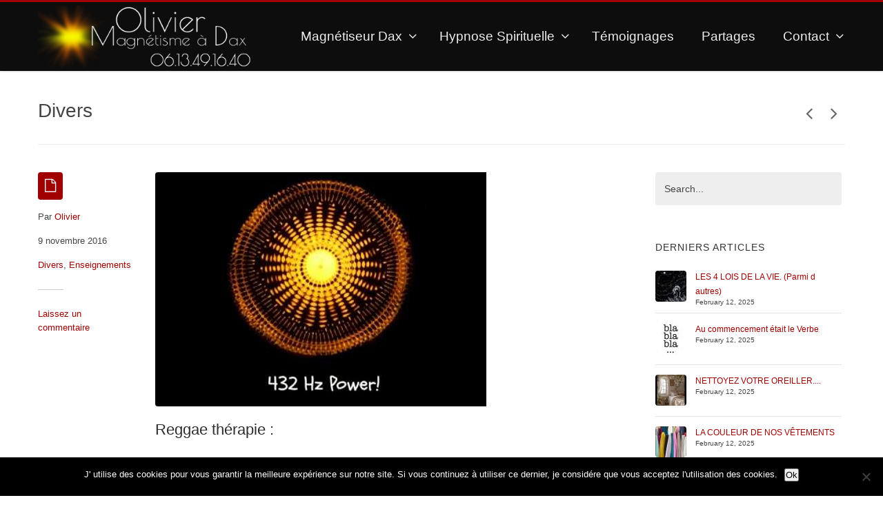

--- FILE ---
content_type: text/html; charset=UTF-8
request_url: https://www.magnetiseur-dax.fr/reggae-therapie/
body_size: 22749
content:
<!DOCTYPE html>
<!--[if IE 7]>
<html class="ie ie7" lang="fr-FR">
<![endif]-->
<!--[if IE 8]>
<html class="ie ie8" lang="fr-FR">
<![endif]-->
<!--[if !(IE 7) | !(IE 8)  ]><!-->
<html lang="fr-FR" class="no-js">
<!--<![endif]-->
<head>
    <meta charset="UTF-8" />
        <title>Reggae thérapie : - Olivier - Magnétiseur à Dax</title>

    <!-- favicon -->
        
    
        

    <!-- responsive -->
        <meta name="viewport" content="initial-scale=1, maximum-scale=1, user-scalable=0" />
    <meta name="viewport" content="width=device-width" />
    
    <!-- RSS feed -->
    <link rel="profile" href="http://gmpg.org/xfn/11" />
    <link rel="alternate" type="application/rss+xml" title="Olivier &#8211; Magnétiseur à Dax RSS Feed" href="https://www.magnetiseur-dax.fr/feed/" />
    <link rel="pingback" href="https://www.magnetiseur-dax.fr/xmlrpc.php" />
         <meta name='robots' content='index, follow, max-image-preview:large, max-snippet:-1, max-video-preview:-1' />

	<!-- This site is optimized with the Yoast SEO plugin v23.2 - https://yoast.com/wordpress/plugins/seo/ -->
	<link rel="canonical" href="https://www.magnetiseur-dax.fr/reggae-therapie/" />
	<meta property="og:locale" content="fr_FR" />
	<meta property="og:type" content="article" />
	<meta property="og:title" content="Reggae thérapie : - Olivier - Magnétiseur à Dax" />
	<meta property="og:description" content="En 1936, l&rsquo; American Standards Association a recommandé que le La au-dessus du Do moyen soit réglé en 440 Hz. Cette norme a été embrassée par l&rsquo; International Organisation for Standardisation en 1955 en tant qu&rsquo; ISO 16. Depuis, elle a servi de référence pour l&rsquo; étalonnage des pianos, violons, et tout les autres instruments ..." />
	<meta property="og:url" content="https://www.magnetiseur-dax.fr/reggae-therapie/" />
	<meta property="og:site_name" content="Olivier - Magnétiseur à Dax" />
	<meta property="article:published_time" content="2016-11-09T18:24:35+00:00" />
	<meta property="article:modified_time" content="2019-11-05T21:50:06+00:00" />
	<meta property="og:image" content="https://www.magnetiseur-dax.fr/wp-content/uploads/2016/11/hqdefault.jpg" />
	<meta property="og:image:width" content="480" />
	<meta property="og:image:height" content="360" />
	<meta property="og:image:type" content="image/jpeg" />
	<meta name="author" content="Olivier" />
	<meta name="twitter:card" content="summary_large_image" />
	<meta name="twitter:label1" content="Écrit par" />
	<meta name="twitter:data1" content="Olivier" />
	<meta name="twitter:label2" content="Durée de lecture estimée" />
	<meta name="twitter:data2" content="5 minutes" />
	<script type="application/ld+json" class="yoast-schema-graph">{"@context":"https://schema.org","@graph":[{"@type":"WebPage","@id":"https://www.magnetiseur-dax.fr/reggae-therapie/","url":"https://www.magnetiseur-dax.fr/reggae-therapie/","name":"Reggae thérapie : - Olivier - Magnétiseur à Dax","isPartOf":{"@id":"https://www.magnetiseur-dax.fr/#website"},"primaryImageOfPage":{"@id":"https://www.magnetiseur-dax.fr/reggae-therapie/#primaryimage"},"image":{"@id":"https://www.magnetiseur-dax.fr/reggae-therapie/#primaryimage"},"thumbnailUrl":"https://www.magnetiseur-dax.fr/wp-content/uploads/2016/11/hqdefault.jpg","datePublished":"2016-11-09T18:24:35+00:00","dateModified":"2019-11-05T21:50:06+00:00","author":{"@id":"https://www.magnetiseur-dax.fr/#/schema/person/ddee42c51a1976c39cb2ba5343791617"},"breadcrumb":{"@id":"https://www.magnetiseur-dax.fr/reggae-therapie/#breadcrumb"},"inLanguage":"fr-FR","potentialAction":[{"@type":"ReadAction","target":["https://www.magnetiseur-dax.fr/reggae-therapie/"]}]},{"@type":"ImageObject","inLanguage":"fr-FR","@id":"https://www.magnetiseur-dax.fr/reggae-therapie/#primaryimage","url":"https://www.magnetiseur-dax.fr/wp-content/uploads/2016/11/hqdefault.jpg","contentUrl":"https://www.magnetiseur-dax.fr/wp-content/uploads/2016/11/hqdefault.jpg","width":480,"height":360},{"@type":"BreadcrumbList","@id":"https://www.magnetiseur-dax.fr/reggae-therapie/#breadcrumb","itemListElement":[{"@type":"ListItem","position":1,"name":"Accueil","item":"https://www.magnetiseur-dax.fr/"},{"@type":"ListItem","position":2,"name":"Reggae thérapie :"}]},{"@type":"WebSite","@id":"https://www.magnetiseur-dax.fr/#website","url":"https://www.magnetiseur-dax.fr/","name":"Olivier - Magnétiseur à Dax","description":"Energie pour tous","potentialAction":[{"@type":"SearchAction","target":{"@type":"EntryPoint","urlTemplate":"https://www.magnetiseur-dax.fr/?s={search_term_string}"},"query-input":"required name=search_term_string"}],"inLanguage":"fr-FR"},{"@type":"Person","@id":"https://www.magnetiseur-dax.fr/#/schema/person/ddee42c51a1976c39cb2ba5343791617","name":"Olivier","image":{"@type":"ImageObject","inLanguage":"fr-FR","@id":"https://www.magnetiseur-dax.fr/#/schema/person/image/","url":"https://secure.gravatar.com/avatar/5ca854db3f89e96ec9a4828c41c06bcc?s=96&d=mm&r=g","contentUrl":"https://secure.gravatar.com/avatar/5ca854db3f89e96ec9a4828c41c06bcc?s=96&d=mm&r=g","caption":"Olivier"}}]}</script>
	<!-- / Yoast SEO plugin. -->


<link rel='dns-prefetch' href='//www.magnetiseur-dax.fr' />
<link rel='dns-prefetch' href='//maps.google.com' />
<link rel='dns-prefetch' href='//fonts.googleapis.com' />
<link rel="alternate" type="application/rss+xml" title="Olivier - Magnétiseur à Dax &raquo; Flux" href="https://www.magnetiseur-dax.fr/feed/" />
<link rel="alternate" type="application/rss+xml" title="Olivier - Magnétiseur à Dax &raquo; Flux des commentaires" href="https://www.magnetiseur-dax.fr/comments/feed/" />
<link rel="alternate" type="application/rss+xml" title="Olivier - Magnétiseur à Dax &raquo; Reggae thérapie : Flux des commentaires" href="https://www.magnetiseur-dax.fr/reggae-therapie/feed/" />
<script type="text/javascript">
/* <![CDATA[ */
window._wpemojiSettings = {"baseUrl":"https:\/\/s.w.org\/images\/core\/emoji\/14.0.0\/72x72\/","ext":".png","svgUrl":"https:\/\/s.w.org\/images\/core\/emoji\/14.0.0\/svg\/","svgExt":".svg","source":{"concatemoji":"https:\/\/www.magnetiseur-dax.fr\/wp-includes\/js\/wp-emoji-release.min.js?ver=c98ece0a4d23785f061344ff646317f0"}};
/*! This file is auto-generated */
!function(i,n){var o,s,e;function c(e){try{var t={supportTests:e,timestamp:(new Date).valueOf()};sessionStorage.setItem(o,JSON.stringify(t))}catch(e){}}function p(e,t,n){e.clearRect(0,0,e.canvas.width,e.canvas.height),e.fillText(t,0,0);var t=new Uint32Array(e.getImageData(0,0,e.canvas.width,e.canvas.height).data),r=(e.clearRect(0,0,e.canvas.width,e.canvas.height),e.fillText(n,0,0),new Uint32Array(e.getImageData(0,0,e.canvas.width,e.canvas.height).data));return t.every(function(e,t){return e===r[t]})}function u(e,t,n){switch(t){case"flag":return n(e,"\ud83c\udff3\ufe0f\u200d\u26a7\ufe0f","\ud83c\udff3\ufe0f\u200b\u26a7\ufe0f")?!1:!n(e,"\ud83c\uddfa\ud83c\uddf3","\ud83c\uddfa\u200b\ud83c\uddf3")&&!n(e,"\ud83c\udff4\udb40\udc67\udb40\udc62\udb40\udc65\udb40\udc6e\udb40\udc67\udb40\udc7f","\ud83c\udff4\u200b\udb40\udc67\u200b\udb40\udc62\u200b\udb40\udc65\u200b\udb40\udc6e\u200b\udb40\udc67\u200b\udb40\udc7f");case"emoji":return!n(e,"\ud83e\udef1\ud83c\udffb\u200d\ud83e\udef2\ud83c\udfff","\ud83e\udef1\ud83c\udffb\u200b\ud83e\udef2\ud83c\udfff")}return!1}function f(e,t,n){var r="undefined"!=typeof WorkerGlobalScope&&self instanceof WorkerGlobalScope?new OffscreenCanvas(300,150):i.createElement("canvas"),a=r.getContext("2d",{willReadFrequently:!0}),o=(a.textBaseline="top",a.font="600 32px Arial",{});return e.forEach(function(e){o[e]=t(a,e,n)}),o}function t(e){var t=i.createElement("script");t.src=e,t.defer=!0,i.head.appendChild(t)}"undefined"!=typeof Promise&&(o="wpEmojiSettingsSupports",s=["flag","emoji"],n.supports={everything:!0,everythingExceptFlag:!0},e=new Promise(function(e){i.addEventListener("DOMContentLoaded",e,{once:!0})}),new Promise(function(t){var n=function(){try{var e=JSON.parse(sessionStorage.getItem(o));if("object"==typeof e&&"number"==typeof e.timestamp&&(new Date).valueOf()<e.timestamp+604800&&"object"==typeof e.supportTests)return e.supportTests}catch(e){}return null}();if(!n){if("undefined"!=typeof Worker&&"undefined"!=typeof OffscreenCanvas&&"undefined"!=typeof URL&&URL.createObjectURL&&"undefined"!=typeof Blob)try{var e="postMessage("+f.toString()+"("+[JSON.stringify(s),u.toString(),p.toString()].join(",")+"));",r=new Blob([e],{type:"text/javascript"}),a=new Worker(URL.createObjectURL(r),{name:"wpTestEmojiSupports"});return void(a.onmessage=function(e){c(n=e.data),a.terminate(),t(n)})}catch(e){}c(n=f(s,u,p))}t(n)}).then(function(e){for(var t in e)n.supports[t]=e[t],n.supports.everything=n.supports.everything&&n.supports[t],"flag"!==t&&(n.supports.everythingExceptFlag=n.supports.everythingExceptFlag&&n.supports[t]);n.supports.everythingExceptFlag=n.supports.everythingExceptFlag&&!n.supports.flag,n.DOMReady=!1,n.readyCallback=function(){n.DOMReady=!0}}).then(function(){return e}).then(function(){var e;n.supports.everything||(n.readyCallback(),(e=n.source||{}).concatemoji?t(e.concatemoji):e.wpemoji&&e.twemoji&&(t(e.twemoji),t(e.wpemoji)))}))}((window,document),window._wpemojiSettings);
/* ]]> */
</script>
<link rel='stylesheet' id='wpapp-styles-css' href='https://www.magnetiseur-dax.fr/wp-content/plugins/wordpress-easy-paypal-payment-or-donation-accept-plugin/wpapp-styles.css?ver=5.1.4' type='text/css' media='all' />
<style id='wp-emoji-styles-inline-css' type='text/css'>

	img.wp-smiley, img.emoji {
		display: inline !important;
		border: none !important;
		box-shadow: none !important;
		height: 1em !important;
		width: 1em !important;
		margin: 0 0.07em !important;
		vertical-align: -0.1em !important;
		background: none !important;
		padding: 0 !important;
	}
</style>
<link rel='stylesheet' id='wp-block-library-css' href='https://www.magnetiseur-dax.fr/wp-includes/css/dist/block-library/style.min.css?ver=c98ece0a4d23785f061344ff646317f0' type='text/css' media='all' />
<style id='classic-theme-styles-inline-css' type='text/css'>
/*! This file is auto-generated */
.wp-block-button__link{color:#fff;background-color:#32373c;border-radius:9999px;box-shadow:none;text-decoration:none;padding:calc(.667em + 2px) calc(1.333em + 2px);font-size:1.125em}.wp-block-file__button{background:#32373c;color:#fff;text-decoration:none}
</style>
<style id='global-styles-inline-css' type='text/css'>
body{--wp--preset--color--black: #000000;--wp--preset--color--cyan-bluish-gray: #abb8c3;--wp--preset--color--white: #ffffff;--wp--preset--color--pale-pink: #f78da7;--wp--preset--color--vivid-red: #cf2e2e;--wp--preset--color--luminous-vivid-orange: #ff6900;--wp--preset--color--luminous-vivid-amber: #fcb900;--wp--preset--color--light-green-cyan: #7bdcb5;--wp--preset--color--vivid-green-cyan: #00d084;--wp--preset--color--pale-cyan-blue: #8ed1fc;--wp--preset--color--vivid-cyan-blue: #0693e3;--wp--preset--color--vivid-purple: #9b51e0;--wp--preset--gradient--vivid-cyan-blue-to-vivid-purple: linear-gradient(135deg,rgba(6,147,227,1) 0%,rgb(155,81,224) 100%);--wp--preset--gradient--light-green-cyan-to-vivid-green-cyan: linear-gradient(135deg,rgb(122,220,180) 0%,rgb(0,208,130) 100%);--wp--preset--gradient--luminous-vivid-amber-to-luminous-vivid-orange: linear-gradient(135deg,rgba(252,185,0,1) 0%,rgba(255,105,0,1) 100%);--wp--preset--gradient--luminous-vivid-orange-to-vivid-red: linear-gradient(135deg,rgba(255,105,0,1) 0%,rgb(207,46,46) 100%);--wp--preset--gradient--very-light-gray-to-cyan-bluish-gray: linear-gradient(135deg,rgb(238,238,238) 0%,rgb(169,184,195) 100%);--wp--preset--gradient--cool-to-warm-spectrum: linear-gradient(135deg,rgb(74,234,220) 0%,rgb(151,120,209) 20%,rgb(207,42,186) 40%,rgb(238,44,130) 60%,rgb(251,105,98) 80%,rgb(254,248,76) 100%);--wp--preset--gradient--blush-light-purple: linear-gradient(135deg,rgb(255,206,236) 0%,rgb(152,150,240) 100%);--wp--preset--gradient--blush-bordeaux: linear-gradient(135deg,rgb(254,205,165) 0%,rgb(254,45,45) 50%,rgb(107,0,62) 100%);--wp--preset--gradient--luminous-dusk: linear-gradient(135deg,rgb(255,203,112) 0%,rgb(199,81,192) 50%,rgb(65,88,208) 100%);--wp--preset--gradient--pale-ocean: linear-gradient(135deg,rgb(255,245,203) 0%,rgb(182,227,212) 50%,rgb(51,167,181) 100%);--wp--preset--gradient--electric-grass: linear-gradient(135deg,rgb(202,248,128) 0%,rgb(113,206,126) 100%);--wp--preset--gradient--midnight: linear-gradient(135deg,rgb(2,3,129) 0%,rgb(40,116,252) 100%);--wp--preset--font-size--small: 13px;--wp--preset--font-size--medium: 20px;--wp--preset--font-size--large: 36px;--wp--preset--font-size--x-large: 42px;--wp--preset--spacing--20: 0.44rem;--wp--preset--spacing--30: 0.67rem;--wp--preset--spacing--40: 1rem;--wp--preset--spacing--50: 1.5rem;--wp--preset--spacing--60: 2.25rem;--wp--preset--spacing--70: 3.38rem;--wp--preset--spacing--80: 5.06rem;--wp--preset--shadow--natural: 6px 6px 9px rgba(0, 0, 0, 0.2);--wp--preset--shadow--deep: 12px 12px 50px rgba(0, 0, 0, 0.4);--wp--preset--shadow--sharp: 6px 6px 0px rgba(0, 0, 0, 0.2);--wp--preset--shadow--outlined: 6px 6px 0px -3px rgba(255, 255, 255, 1), 6px 6px rgba(0, 0, 0, 1);--wp--preset--shadow--crisp: 6px 6px 0px rgba(0, 0, 0, 1);}:where(.is-layout-flex){gap: 0.5em;}:where(.is-layout-grid){gap: 0.5em;}body .is-layout-flow > .alignleft{float: left;margin-inline-start: 0;margin-inline-end: 2em;}body .is-layout-flow > .alignright{float: right;margin-inline-start: 2em;margin-inline-end: 0;}body .is-layout-flow > .aligncenter{margin-left: auto !important;margin-right: auto !important;}body .is-layout-constrained > .alignleft{float: left;margin-inline-start: 0;margin-inline-end: 2em;}body .is-layout-constrained > .alignright{float: right;margin-inline-start: 2em;margin-inline-end: 0;}body .is-layout-constrained > .aligncenter{margin-left: auto !important;margin-right: auto !important;}body .is-layout-constrained > :where(:not(.alignleft):not(.alignright):not(.alignfull)){max-width: var(--wp--style--global--content-size);margin-left: auto !important;margin-right: auto !important;}body .is-layout-constrained > .alignwide{max-width: var(--wp--style--global--wide-size);}body .is-layout-flex{display: flex;}body .is-layout-flex{flex-wrap: wrap;align-items: center;}body .is-layout-flex > *{margin: 0;}body .is-layout-grid{display: grid;}body .is-layout-grid > *{margin: 0;}:where(.wp-block-columns.is-layout-flex){gap: 2em;}:where(.wp-block-columns.is-layout-grid){gap: 2em;}:where(.wp-block-post-template.is-layout-flex){gap: 1.25em;}:where(.wp-block-post-template.is-layout-grid){gap: 1.25em;}.has-black-color{color: var(--wp--preset--color--black) !important;}.has-cyan-bluish-gray-color{color: var(--wp--preset--color--cyan-bluish-gray) !important;}.has-white-color{color: var(--wp--preset--color--white) !important;}.has-pale-pink-color{color: var(--wp--preset--color--pale-pink) !important;}.has-vivid-red-color{color: var(--wp--preset--color--vivid-red) !important;}.has-luminous-vivid-orange-color{color: var(--wp--preset--color--luminous-vivid-orange) !important;}.has-luminous-vivid-amber-color{color: var(--wp--preset--color--luminous-vivid-amber) !important;}.has-light-green-cyan-color{color: var(--wp--preset--color--light-green-cyan) !important;}.has-vivid-green-cyan-color{color: var(--wp--preset--color--vivid-green-cyan) !important;}.has-pale-cyan-blue-color{color: var(--wp--preset--color--pale-cyan-blue) !important;}.has-vivid-cyan-blue-color{color: var(--wp--preset--color--vivid-cyan-blue) !important;}.has-vivid-purple-color{color: var(--wp--preset--color--vivid-purple) !important;}.has-black-background-color{background-color: var(--wp--preset--color--black) !important;}.has-cyan-bluish-gray-background-color{background-color: var(--wp--preset--color--cyan-bluish-gray) !important;}.has-white-background-color{background-color: var(--wp--preset--color--white) !important;}.has-pale-pink-background-color{background-color: var(--wp--preset--color--pale-pink) !important;}.has-vivid-red-background-color{background-color: var(--wp--preset--color--vivid-red) !important;}.has-luminous-vivid-orange-background-color{background-color: var(--wp--preset--color--luminous-vivid-orange) !important;}.has-luminous-vivid-amber-background-color{background-color: var(--wp--preset--color--luminous-vivid-amber) !important;}.has-light-green-cyan-background-color{background-color: var(--wp--preset--color--light-green-cyan) !important;}.has-vivid-green-cyan-background-color{background-color: var(--wp--preset--color--vivid-green-cyan) !important;}.has-pale-cyan-blue-background-color{background-color: var(--wp--preset--color--pale-cyan-blue) !important;}.has-vivid-cyan-blue-background-color{background-color: var(--wp--preset--color--vivid-cyan-blue) !important;}.has-vivid-purple-background-color{background-color: var(--wp--preset--color--vivid-purple) !important;}.has-black-border-color{border-color: var(--wp--preset--color--black) !important;}.has-cyan-bluish-gray-border-color{border-color: var(--wp--preset--color--cyan-bluish-gray) !important;}.has-white-border-color{border-color: var(--wp--preset--color--white) !important;}.has-pale-pink-border-color{border-color: var(--wp--preset--color--pale-pink) !important;}.has-vivid-red-border-color{border-color: var(--wp--preset--color--vivid-red) !important;}.has-luminous-vivid-orange-border-color{border-color: var(--wp--preset--color--luminous-vivid-orange) !important;}.has-luminous-vivid-amber-border-color{border-color: var(--wp--preset--color--luminous-vivid-amber) !important;}.has-light-green-cyan-border-color{border-color: var(--wp--preset--color--light-green-cyan) !important;}.has-vivid-green-cyan-border-color{border-color: var(--wp--preset--color--vivid-green-cyan) !important;}.has-pale-cyan-blue-border-color{border-color: var(--wp--preset--color--pale-cyan-blue) !important;}.has-vivid-cyan-blue-border-color{border-color: var(--wp--preset--color--vivid-cyan-blue) !important;}.has-vivid-purple-border-color{border-color: var(--wp--preset--color--vivid-purple) !important;}.has-vivid-cyan-blue-to-vivid-purple-gradient-background{background: var(--wp--preset--gradient--vivid-cyan-blue-to-vivid-purple) !important;}.has-light-green-cyan-to-vivid-green-cyan-gradient-background{background: var(--wp--preset--gradient--light-green-cyan-to-vivid-green-cyan) !important;}.has-luminous-vivid-amber-to-luminous-vivid-orange-gradient-background{background: var(--wp--preset--gradient--luminous-vivid-amber-to-luminous-vivid-orange) !important;}.has-luminous-vivid-orange-to-vivid-red-gradient-background{background: var(--wp--preset--gradient--luminous-vivid-orange-to-vivid-red) !important;}.has-very-light-gray-to-cyan-bluish-gray-gradient-background{background: var(--wp--preset--gradient--very-light-gray-to-cyan-bluish-gray) !important;}.has-cool-to-warm-spectrum-gradient-background{background: var(--wp--preset--gradient--cool-to-warm-spectrum) !important;}.has-blush-light-purple-gradient-background{background: var(--wp--preset--gradient--blush-light-purple) !important;}.has-blush-bordeaux-gradient-background{background: var(--wp--preset--gradient--blush-bordeaux) !important;}.has-luminous-dusk-gradient-background{background: var(--wp--preset--gradient--luminous-dusk) !important;}.has-pale-ocean-gradient-background{background: var(--wp--preset--gradient--pale-ocean) !important;}.has-electric-grass-gradient-background{background: var(--wp--preset--gradient--electric-grass) !important;}.has-midnight-gradient-background{background: var(--wp--preset--gradient--midnight) !important;}.has-small-font-size{font-size: var(--wp--preset--font-size--small) !important;}.has-medium-font-size{font-size: var(--wp--preset--font-size--medium) !important;}.has-large-font-size{font-size: var(--wp--preset--font-size--large) !important;}.has-x-large-font-size{font-size: var(--wp--preset--font-size--x-large) !important;}
.wp-block-navigation a:where(:not(.wp-element-button)){color: inherit;}
:where(.wp-block-post-template.is-layout-flex){gap: 1.25em;}:where(.wp-block-post-template.is-layout-grid){gap: 1.25em;}
:where(.wp-block-columns.is-layout-flex){gap: 2em;}:where(.wp-block-columns.is-layout-grid){gap: 2em;}
.wp-block-pullquote{font-size: 1.5em;line-height: 1.6;}
</style>
<link rel='stylesheet' id='coco-social-css' href='https://www.magnetiseur-dax.fr/wp-content/plugins/cocorico-social/style.css?ver=1.2.1' type='text/css' media='screen' />
<link rel='stylesheet' id='contact-form-7-css' href='https://www.magnetiseur-dax.fr/wp-content/plugins/contact-form-7/includes/css/styles.css?ver=5.9.8' type='text/css' media='all' />
<link rel='stylesheet' id='cookie-notice-front-css' href='https://www.magnetiseur-dax.fr/wp-content/plugins/cookie-notice/css/front.min.css?ver=2.5.11' type='text/css' media='all' />
<link rel='stylesheet' id='page-list-style-css' href='https://www.magnetiseur-dax.fr/wp-content/plugins/sitemap/css/page-list.css?ver=4.4' type='text/css' media='all' />
<link rel='stylesheet' id='crp-style-rounded-thumbs-css' href='https://www.magnetiseur-dax.fr/wp-content/plugins/contextual-related-posts/css/rounded-thumbs.min.css?ver=4.0.3' type='text/css' media='all' />
<style id='crp-style-rounded-thumbs-inline-css' type='text/css'>

			.crp_related.crp-rounded-thumbs a {
				width: 140px;
                height: 140px;
				text-decoration: none;
			}
			.crp_related.crp-rounded-thumbs img {
				max-width: 140px;
				margin: auto;
			}
			.crp_related.crp-rounded-thumbs .crp_title {
				width: 100%;
			}
			
</style>
<link rel='stylesheet' id='custom-heading-fonts-css' href='http://fonts.googleapis.com/css?family=Quattrocento&#038;ver=c98ece0a4d23785f061344ff646317f0' type='text/css' media='all' />
<link rel='stylesheet' id='custom-navigation-fonts-css' href='http://fonts.googleapis.com/css?family=Poiret+One&#038;ver=c98ece0a4d23785f061344ff646317f0' type='text/css' media='all' />
<link rel='stylesheet' id='custom-body-fonts-css' href='http://fonts.googleapis.com/css?family=Quattrocento&#038;ver=c98ece0a4d23785f061344ff646317f0' type='text/css' media='all' />
<link rel='stylesheet' id='custom-sidebar-fonts-css' href='http://fonts.googleapis.com/css?family=Poiret+One&#038;ver=c98ece0a4d23785f061344ff646317f0' type='text/css' media='all' />
<link rel='stylesheet' id='ht-bootstrap-css' href='https://www.magnetiseur-dax.fr/wp-content/themes/NumberOne/styles/bootstrap.css?ver=c98ece0a4d23785f061344ff646317f0' type='text/css' media='all' />
<link rel='stylesheet' id='ht-superfish-css' href='https://www.magnetiseur-dax.fr/wp-content/themes/NumberOne/styles/superfish.css?ver=c98ece0a4d23785f061344ff646317f0' type='text/css' media='all' />
<link rel='stylesheet' id='ht-flexslider-css' href='https://www.magnetiseur-dax.fr/wp-content/themes/NumberOne/styles/flexslider.css?ver=c98ece0a4d23785f061344ff646317f0' type='text/css' media='all' />
<link rel='stylesheet' id='ht-font-awesome-css' href='https://www.magnetiseur-dax.fr/wp-content/themes/NumberOne/styles/font-awesome.min.css?ver=c98ece0a4d23785f061344ff646317f0' type='text/css' media='all' />
<link rel='stylesheet' id='mediaelementjs-styles-css' href='https://www.magnetiseur-dax.fr/wp-content/themes/NumberOne/scripts/mejs/mediaelementplayer.min.css?ver=c98ece0a4d23785f061344ff646317f0' type='text/css' media='all' />
<link rel='stylesheet' id='prettyPhoto-css' href='https://www.magnetiseur-dax.fr/wp-content/themes/NumberOne/styles/prettyPhoto.css?ver=c98ece0a4d23785f061344ff646317f0' type='text/css' media='all' />
<link rel='stylesheet' id='ht-style-css' href='https://www.magnetiseur-dax.fr/wp-content/themes/NumberOne-Child-Theme/style.css?ver=c98ece0a4d23785f061344ff646317f0' type='text/css' media='all' />
<!--[if lt IE 9]>
<link rel='stylesheet' id='ht-ie-css' href='https://www.magnetiseur-dax.fr/wp-content/themes/NumberOne/styles/ie.css?ver=c98ece0a4d23785f061344ff646317f0' type='text/css' media='all' />
<![endif]-->
<link rel='stylesheet' id='ht-woocommerce-css' href='https://www.magnetiseur-dax.fr/wp-content/themes/NumberOne/woocommerce/style/woocommerce.css?ver=1' type='text/css' media='screen' />
<script type="text/javascript" src="https://www.magnetiseur-dax.fr/wp-includes/js/jquery/jquery.min.js?ver=3.7.1" id="jquery-core-js"></script>
<script type="text/javascript" src="https://www.magnetiseur-dax.fr/wp-includes/js/jquery/jquery-migrate.min.js?ver=3.4.1" id="jquery-migrate-js"></script>
<script type="text/javascript" src="https://www.magnetiseur-dax.fr/wp-content/themes/NumberOne/scripts/respond.js?ver=c98ece0a4d23785f061344ff646317f0" id="bootstrap-respond-js"></script>
<script type="text/javascript" src="https://www.magnetiseur-dax.fr/wp-content/themes/NumberOne/scripts/modernizr.js?ver=c98ece0a4d23785f061344ff646317f0" id="modernizr-js"></script>
<script type="text/javascript" src="http://maps.google.com/maps/api/js?sensor=false&amp;ver=c98ece0a4d23785f061344ff646317f0" id="google-map-js"></script>
<link rel="https://api.w.org/" href="https://www.magnetiseur-dax.fr/wp-json/" /><link rel="alternate" type="application/json" href="https://www.magnetiseur-dax.fr/wp-json/wp/v2/posts/623" /><link rel="EditURI" type="application/rsd+xml" title="RSD" href="https://www.magnetiseur-dax.fr/xmlrpc.php?rsd" />

<link rel='shortlink' href='https://www.magnetiseur-dax.fr/?p=623' />
<link rel="alternate" type="application/json+oembed" href="https://www.magnetiseur-dax.fr/wp-json/oembed/1.0/embed?url=https%3A%2F%2Fwww.magnetiseur-dax.fr%2Freggae-therapie%2F" />
<link rel="alternate" type="text/xml+oembed" href="https://www.magnetiseur-dax.fr/wp-json/oembed/1.0/embed?url=https%3A%2F%2Fwww.magnetiseur-dax.fr%2Freggae-therapie%2F&#038;format=xml" />
<script type="text/javascript">
(function(url){
	if(/(?:Chrome\/26\.0\.1410\.63 Safari\/537\.31|WordfenceTestMonBot)/.test(navigator.userAgent)){ return; }
	var addEvent = function(evt, handler) {
		if (window.addEventListener) {
			document.addEventListener(evt, handler, false);
		} else if (window.attachEvent) {
			document.attachEvent('on' + evt, handler);
		}
	};
	var removeEvent = function(evt, handler) {
		if (window.removeEventListener) {
			document.removeEventListener(evt, handler, false);
		} else if (window.detachEvent) {
			document.detachEvent('on' + evt, handler);
		}
	};
	var evts = 'contextmenu dblclick drag dragend dragenter dragleave dragover dragstart drop keydown keypress keyup mousedown mousemove mouseout mouseover mouseup mousewheel scroll'.split(' ');
	var logHuman = function() {
		if (window.wfLogHumanRan) { return; }
		window.wfLogHumanRan = true;
		var wfscr = document.createElement('script');
		wfscr.type = 'text/javascript';
		wfscr.async = true;
		wfscr.src = url + '&r=' + Math.random();
		(document.getElementsByTagName('head')[0]||document.getElementsByTagName('body')[0]).appendChild(wfscr);
		for (var i = 0; i < evts.length; i++) {
			removeEvent(evts[i], logHuman);
		}
	};
	for (var i = 0; i < evts.length; i++) {
		addEvent(evts[i], logHuman);
	}
})('//www.magnetiseur-dax.fr/?wordfence_lh=1&hid=65D1004F18A849687C9F408AD3F68B1F');
</script><link rel="icon" type="image/png" href="/wp-content/uploads/fbrfg/favicon-96x96.png" sizes="96x96" />
<link rel="icon" type="image/svg+xml" href="/wp-content/uploads/fbrfg/favicon.svg" />
<link rel="shortcut icon" href="/wp-content/uploads/fbrfg/favicon.ico" />
<link rel="apple-touch-icon" sizes="180x180" href="/wp-content/uploads/fbrfg/apple-touch-icon.png" />
<link rel="manifest" href="/wp-content/uploads/fbrfg/site.webmanifest" /><!-- CUSTOM PAGE SECTIONS STYLE --><style type="text/css">a:link, a:visited {	color:#a10000;}a:not(.simple-button):hover, a:not(.simple-button):active {	color:#e66000;}.ht-icon a:hover span,.ht-icon.tiny-icon a:hover,article.post h2.post-title a:hover,article.post .post-meta a:hover,a.normal-icon:hover,.social-icons li a:hover,article.post .entry .more-link:hover,#lang_sel a:hover, section#related-folio .folio-meta h4 a:hover, section.portfolio .folio-meta h4 a:hover{	color:#e66000!important;}.ht-icon.small-icon a:hover i,.ht-icon.medium-icon a:hover i,.ht-icon.large-icon a:hover i,.carousel-next:hover i,.carousel-prev:hover i,#post-nav i:hover{	background-color:inherit;}.section-title h2, .section-title h3, .section-title h4, .section-title h5, .section-title h6 {	color:#444444;}h1,h2,h3,h4,h5,h6{	font-weight:300;	font-family:"Quattrocento",helvetica,arial,sans-serif;}aside.sidebar .widget h3.widget-title{	font-size:14px;	color:#333333;	font-family:"Poiret One",helvetica,arial,sans-serif;}#menu > li > a, #menu > li > a:visited{	font-size:19px;	color:#ededed;	font-family:"Poiret One",helvetica,arial,sans-serif;}#menu  li  a, #menu  li  a:visited, ul#top-nav li{	font-family:"Poiret One",helvetica,arial,sans-serif;}body{	font-size:15px;	color:#333333;	font-family:"Quattrocento",helvetica,arial,sans-serif;}#section-62 p, #section-62 .fancy-title, #section-62 .widget .textwidget, #section-62 .sidebar .widget li,#section-62 input, #section-62 textarea, #section-62 span  {	color:#fafafa;}#section-62{	background-image:url('https://www.magnetiseur-dax.fr/wp-content/uploads/2015/09/slidemains2.jpg'); 	background-size: cover; 	background-position: center top; 	background-color:;}.parallax-84{
	min-height:400px;
background-attachment:fixed !important;
}
#section-84{	background-image:url('https://www.magnetiseur-dax.fr/wp-content/uploads/2016/01/ciel2.jpg'); 	background-size: cover; 	background-position: center top; 	background-color:;}.parallax-136{
	min-height:10px;
background-attachment:fixed !important;
}
#section-136{	background-image:url('https://www.magnetiseur-dax.fr/wp-content/uploads/2015/11/foret3.jpg'); 	background-repeat:repeat;	background-position: center top; 	background-color:;}#section-182{	padding-top:30px;}#section-182{	padding-bottom:30px;}.parallax-190{
	min-height:400px;
background-attachment:fixed !important;
}
#section-190 p, #section-190 .fancy-title, #section-190 .widget .textwidget, #section-190 .sidebar .widget li,#section-190 input, #section-190 textarea, #section-190 span  {	color:#ffffff;}#section-190{	padding-top:30px;}#section-190{	padding-bottom:50px;}#section-190{	background-image:url('https://www.magnetiseur-dax.fr/wp-content/uploads/2015/11/foret5.jpg'); 	background-size: cover; 	background-position: center top; 	background-color:;}.parallax-225{
	background-attachment:fixed !important;
}
#section-225{	padding-top:40px;}#section-225{	padding-bottom:40px;}#section-225{	background-image:url('https://www.magnetiseur-dax.fr/wp-content/uploads/2015/12/slidemains2.jpg'); 	background-size: cover; 	background-position: center top; 	background-color:;}#section-249{	background-image: none !important; 	background-color:#dbdbdb;}.parallax-271{
	background-attachment:fixed !important;
}
#section-271{	background-image:url('https://www.magnetiseur-dax.fr/wp-content/uploads/2015/12/slidemains2.jpg'); 	background-repeat:repeat;	background-position: center top; 	background-color:;}#section-278{	background-image:url('https://www.magnetiseur-dax.fr/wp-content/uploads/2016/01/brickwall.png'); 	background-repeat:repeat;	background-position: center top; 	background-color:;}.parallax-279{
	background-attachment:fixed !important;
}
#section-279{	background-image:url('https://www.magnetiseur-dax.fr/wp-content/uploads/2015/12/rucola.jpg'); 	background-size: cover; 	background-position: center top; 	background-color:;}.parallax-298{
	min-height:350px;
background-attachment:fixed !important;
}
#section-298{	padding-top:5px;}#section-298{	background-image:url('https://www.magnetiseur-dax.fr/wp-content/uploads/2016/01/ciel3.jpg'); 	background-repeat:no-repeat;	background-position: center top; 	background-color:;}.parallax-774{
	background-attachment:fixed !important;
}
#section-774{	background-image:url('https://www.magnetiseur-dax.fr/wp-content/uploads/2017/08/Ban04.jpg'); 	background-size: cover; 	background-position: center top; 	background-color:;}#section-1077 .section-title h2{	color:#121111;}#section-1077{	background-image:url('https://www.magnetiseur-dax.fr/wp-content/uploads/2018/10/symphony.jpg'); 	background-repeat:repeat;	background-position: center top; 	background-color:;}#section-34280{	background-image:url('https://www.magnetiseur-dax.fr/wp-content/uploads/2021/07/pngfind2.png'); 	background-repeat:repeat;	background-position: center top; 	background-color:#87ebf0;}#section-34988{	background-image: none !important; 	background-color:#f7f4a8;}#section-34931{	background-image:url('https://www.magnetiseur-dax.fr/wp-content/uploads/2021/07/pngfind2.png'); 	background-repeat:repeat;	background-position: center top; 	background-color:;}#section-59071{	background-image:url('https://www.magnetiseur-dax.fr/wp-content/uploads/2021/07/pngfind2.png'); 	background-repeat:repeat;	background-position: center top; 	background-color:#c485f5;}#section-59156{	background-image:url('https://www.magnetiseur-dax.fr/wp-content/uploads/2021/07/pngfind2.png'); 	background-repeat:repeat;	background-position: center top; 	background-color:#f261ed;}#section-63511{	background-image: none !important; 	background-color:#e0d9d9;}#section-64445{	background-image:url('https://www.magnetiseur-dax.fr/wp-content/uploads/2021/07/pngfind2.png'); 	background-repeat:repeat;	background-position: center top; 	background-color:#f96e5b;}#section-64440{	background-image:url('https://www.magnetiseur-dax.fr/wp-content/uploads/2021/07/pngfind2.png'); 	background-repeat:repeat;	background-position: center top; 	background-color:#7cc0cb;}#section-64478{	background-image:url('https://www.magnetiseur-dax.fr/wp-content/uploads/2021/07/pngfind2.png'); 	background-repeat:repeat;	background-position: center top; 	background-color:;}#section-64490{	background-image:url('https://www.magnetiseur-dax.fr/wp-content/uploads/2021/07/pngfind2.png'); 	background-repeat:repeat;	background-position: center top; 	background-color:;}.parallax-149251{
	min-height:200px;
background-attachment:fixed !important;
}
#section-149251 .section-title h2{	color:#080808;}#section-149251{	padding-top:30px;}#section-149251{	padding-bottom:25px;}#section-149251{	background-image: none !important; 	background-color:#f0eded;}#section-172479{	background-image: none !important; 	background-color:#f5c1dd;}header#top-header {	background-color:#0d0d0d;}header#top-header, header#top-header a, header#top-header a:visited, ul#top-nav li {	color:#f0f0f0;	border-right-color:#f0f0f0;}header#header {	background-color:#0d0d0d;}header#header, #menu > li > ul {	border-top-color: #a10000}article.standard-post .post-type,.folio-item .mask, .post-image .mask, .lightbox-sc .mask,.widget .tagcloud a:hover, 
.tags a:hover,#wp-calendar td:hover,.navi a:hover,.navi span.current,.comment-list .reply a:hover,.table-b th,input[type="submit"], input[type="reset"], .product_btns, .woocommerce .button, .woocommerce .onsale, .woocommerce .widget_price_filter .ui-slider .ui-slider-handle, .woocommerce-page .widget_price_filter .ui-slider .ui-slider-handle, .woocommerce .widget_price_filter .price_slider_wrapper .ui-widget-content, .woocommerce-page .widget_price_filter .price_slider_wrapper .ui-widget-content, .product_btns.added_act, .woocommerce a.button.alt, .woocommerce button.button.alt, .woocommerce input.button.alt, .woocommerce #respond input#submit.alt, .woocommerce #content input.button.alt, .woocommerce-page a.button.alt, .woocommerce-page button.button.alt, .woocommerce-page input.button.alt, .woocommerce-page #respond input#submit.alt, .woocommerce-page #content input.button.alt, .woocommerce .show_review_form.button, .woocommerce a.button.alt, .woocommerce button.button.alt, .woocommerce input.button.alt, .woocommerce #respond input#submit.alt, .woocommerce #content input.button.alt, .woocommerce-page a.button.alt, .woocommerce-page button.button.alt, .woocommerce-page input.button.alt, .woocommerce-page #respond input#submit.alt, .woocommerce-page #content input.button.alt, .woocommerce a.button.alt:hover, .woocommerce button.button.alt:hover, .woocommerce input.button.alt:hover, .woocommerce #respond input#submit.alt:hover, .woocommerce #content input.button.alt:hover, .woocommerce-page a.button.alt:hover, .woocommerce-page button.button.alt:hover, .woocommerce-page input.button.alt:hover, .woocommerce-page #respond input#submit.alt:hover, .woocommerce-page #content input.button.alt:hover {	background-color: #a10000;.
}.woocommerce .widget_price_filter .ui-slider .ui-slider-handle, .woocommerce-page .widget_price_filter .ui-slider .ui-slider-handle {	border: 1px solid #a10000;
}.folio-item .mask, .post-image .mask, .lightbox-sc .mask {	background-color: rgba(161,0,0,.8);
}.toggle-head .arrow.icon-minus, .acc-item .acc-head.current .arrow{	color: #a10000;.
}header#header, #header > .container, #nav > ul:first-child > li  > a, #nav > ul:first-child > li{	height: 100px;	line-height: 100px;}#page-wrap{	padding-top: 103px;}

</style>
<!-- END CUSTOM PAGE SECTIONS STYLE -->

    <script type="text/javascript">
    jQuery(document).ready(function($){   
        $('body').bind('added_to_cart', function(){
            $('.add_to_cart_button.added').text('ADDED').addClass('added_act');  
        });
        $('.thumbnail-container').hover(function(){
             $(this).find('.product_btns').show();
        },function(){
            $(this).find('.product_btns').hide();
        });              
    });
    </script>
         
</head>

<body class="post-template-default single single-post postid-623 single-format-standard fl-builder-lite-2-9-4-2 fl-no-js cookies-not-set">
               <header  data-resize="resize"  id="header" style="top:0" > 
            <div class="container">
                <div id="logo">
                    <a title="Energie pour tous" href="https://www.magnetiseur-dax.fr">
                                                <img src="https://www.magnetiseur-dax.fr/wp-content/uploads/2015/09/logon21.png" alt="Energie pour tous"/>
                                            </a>
                </div><!-- #logo -->
                <a id="toggle-nav" href="#"><i class="fa fa-reorder"></i></a>
                                     
                <nav id="nav" class="menu-menu-1-container"><ul id="menu" class="sf-menu"><li id="menu-item-49" class="menu-item menu-item-type-post_type menu-item-object-page menu-item-home menu-item-has-children menu-item-49"><a href="https://www.magnetiseur-dax.fr/">Magnétiseur Dax</a>
<ul class="sub-menu">
	<li id="menu-item-314" class="menu-item menu-item-type-post_type menu-item-object-page menu-item-314"><a href="https://www.magnetiseur-dax.fr/presentation/">Présentation</a></li>
	<li id="menu-item-54" class="menu-item menu-item-type-post_type menu-item-object-page menu-item-54"><a href="https://www.magnetiseur-dax.fr/pourquoi-comment/">Infos</a></li>
	<li id="menu-item-149161" class="menu-item menu-item-type-post_type menu-item-object-page menu-item-149161"><a href="https://www.magnetiseur-dax.fr/photostimulation/">Photostimulation</a></li>
	<li id="menu-item-25080" class="menu-item menu-item-type-post_type menu-item-object-page menu-item-25080"><a href="https://www.magnetiseur-dax.fr/protocoles-specifiques/">Protocoles spécifiques</a></li>
	<li id="menu-item-167375" class="menu-item menu-item-type-post_type menu-item-object-page menu-item-167375"><a href="https://www.magnetiseur-dax.fr/faq/">FAQ</a></li>
	<li id="menu-item-171817" class="menu-item menu-item-type-post_type menu-item-object-page menu-item-171817"><a href="https://www.magnetiseur-dax.fr/coherence-cardiaque-bento/">Cohérence Cardiaque BENTO</a></li>
</ul>
</li>
<li id="menu-item-18047" class="menu-item menu-item-type-post_type menu-item-object-page menu-item-has-children menu-item-18047"><a href="https://www.magnetiseur-dax.fr/magnetiseur-a-dax/hypnose-spirituelle-et-energetique/">Hypnose Spirituelle</a>
<ul class="sub-menu">
	<li id="menu-item-153736" class="menu-item menu-item-type-post_type menu-item-object-page menu-item-153736"><a href="https://www.magnetiseur-dax.fr/preparation-de-ma-seance-dhypnose-spirituelle-et-energetique/">Préparation de ma séance d’Hypnose Spirituelle et Energétique</a></li>
</ul>
</li>
<li id="menu-item-82" class="menu-item menu-item-type-post_type menu-item-object-page menu-item-82"><a href="https://www.magnetiseur-dax.fr/temoignages/">Témoignages</a></li>
<li id="menu-item-50" class="menu-item menu-item-type-post_type menu-item-object-page menu-item-50"><a href="https://www.magnetiseur-dax.fr/blog/">Partages</a></li>
<li id="menu-item-51" class="menu-item menu-item-type-post_type menu-item-object-page menu-item-has-children menu-item-51"><a href="https://www.magnetiseur-dax.fr/contact/">Contact</a>
<ul class="sub-menu">
	<li id="menu-item-1003" class="menu-item menu-item-type-post_type menu-item-object-page menu-item-privacy-policy menu-item-1003"><a rel="privacy-policy" href="https://www.magnetiseur-dax.fr/politique-de-confidentialite/">Politique de confidentialité</a></li>
</ul>
</li>
</ul></nav>            </div><!-- .container-->
        </header><!-- #header  -->
        <div id="mobile-menu">

            <div class="container">
                <ul>
                    <li class="menu-item menu-item-type-post_type menu-item-object-page menu-item-home menu-item-has-children menu-item-49"><a href="https://www.magnetiseur-dax.fr/">Magnétiseur Dax</a>
<ul class="sub-menu">
	<li class="menu-item menu-item-type-post_type menu-item-object-page menu-item-314"><a href="https://www.magnetiseur-dax.fr/presentation/">Présentation</a></li>
	<li class="menu-item menu-item-type-post_type menu-item-object-page menu-item-54"><a href="https://www.magnetiseur-dax.fr/pourquoi-comment/">Infos</a></li>
	<li class="menu-item menu-item-type-post_type menu-item-object-page menu-item-149161"><a href="https://www.magnetiseur-dax.fr/photostimulation/">Photostimulation</a></li>
	<li class="menu-item menu-item-type-post_type menu-item-object-page menu-item-25080"><a href="https://www.magnetiseur-dax.fr/protocoles-specifiques/">Protocoles spécifiques</a></li>
	<li class="menu-item menu-item-type-post_type menu-item-object-page menu-item-167375"><a href="https://www.magnetiseur-dax.fr/faq/">FAQ</a></li>
	<li class="menu-item menu-item-type-post_type menu-item-object-page menu-item-171817"><a href="https://www.magnetiseur-dax.fr/coherence-cardiaque-bento/">Cohérence Cardiaque BENTO</a></li>
</ul>
</li>
<li class="menu-item menu-item-type-post_type menu-item-object-page menu-item-has-children menu-item-18047"><a href="https://www.magnetiseur-dax.fr/magnetiseur-a-dax/hypnose-spirituelle-et-energetique/">Hypnose Spirituelle</a>
<ul class="sub-menu">
	<li class="menu-item menu-item-type-post_type menu-item-object-page menu-item-153736"><a href="https://www.magnetiseur-dax.fr/preparation-de-ma-seance-dhypnose-spirituelle-et-energetique/">Préparation de ma séance d’Hypnose Spirituelle et Energétique</a></li>
</ul>
</li>
<li class="menu-item menu-item-type-post_type menu-item-object-page menu-item-82"><a href="https://www.magnetiseur-dax.fr/temoignages/">Témoignages</a></li>
<li class="menu-item menu-item-type-post_type menu-item-object-page menu-item-50"><a href="https://www.magnetiseur-dax.fr/blog/">Partages</a></li>
<li class="menu-item menu-item-type-post_type menu-item-object-page menu-item-has-children menu-item-51"><a href="https://www.magnetiseur-dax.fr/contact/">Contact</a>
<ul class="sub-menu">
	<li class="menu-item menu-item-type-post_type menu-item-object-page menu-item-privacy-policy menu-item-1003"><a rel="privacy-policy" href="https://www.magnetiseur-dax.fr/politique-de-confidentialite/">Politique de confidentialité</a></li>
</ul>
</li>
   
                </ul>
            </div><!-- .container  -->
        </div><!-- #mobile-menu  --> 
        <div id="page-wrap"><section id="section-623" class="blog post-623 post type-post status-publish format-standard has-post-thumbnail hentry category-divers category-enseignements">
    <div class="container">
        <div class="section-title no-desc">
            <h2>Divers</h2>
            <div id="post-nav">
                <span class="post-prev"><a href="https://www.magnetiseur-dax.fr/clarte/" rel="next"><i class="fa fa-angle-left"></i></a></span>
                <span class="post-next"><a href="https://www.magnetiseur-dax.fr/nos-emotions-infos-essentiels-outils/" rel="prev"><i class="fa fa-angle-right"></i></a></span>

            </div><!-- .post-nav -->            
        </div><!-- .section-title -->
        <div class="row-fluid has-rightsidebar">
            <div class="post-area span9">
                                <article class="standard-post post-623 post type-post status-publish format-standard has-post-thumbnail hentry category-divers category-enseignements">
                        <div class="post-content">
                            <div class="content-inner">
                                                                    <div class="post-image">
                                        <a rel="prettyPhoto" href="https://www.magnetiseur-dax.fr/wp-content/uploads/2016/11/hqdefault.jpg" >
                                            <img src="https://www.magnetiseur-dax.fr/wp-content/uploads/2016/11/hqdefault-480x340.jpg" alt="Reggae thérapie :" >
                                            <div class="mask zoom"></div>
                                        </a>
                                    </div><!-- .post-image -->
                                                              <h2 class="post-title">
                                    <a title="Reggae thérapie :" href="https://www.magnetiseur-dax.fr/reggae-therapie/">Reggae thérapie :</a>
                                </h2>
                                <div class="entry clearfix">
                                    <div>
<p style="text-align: justify;"><strong>En 1936, l&rsquo; American Standards Association a recommandé que le La au-dessus du Do moyen soit réglé en 440 Hz. Cette norme a été embrassée par l&rsquo; International Organisation for Standardisation en 1955 en tant qu&rsquo; ISO 16. Depuis, elle a servi de référence pour l&rsquo; étalonnage des pianos, violons, et tout les autres instruments de musique.</strong></p>
<p>Cependant, tout les instruments datant d&rsquo;il y a plus de 70 ans sont réglés sur le La 432 Hz : Pourquoi?</p>
</div>
<div>
<p style="text-align: justify;"><div class="one_half ">Le La 432 Hz (environ 1/2 ton en dessous du 440Hz) est une harmonique (ou fréquence de résonance) de la fréquence vibratoire de la Terre  et de l&rsquo;eau. L&rsquo;eau est le constituant principale de toute vie terrestre, notre corps y compris!</p>
<p style="text-align: justify;">Un instrument  ou une musique en La 432Hz ont donc un impact important sur notre corps. 1ls nous font « vibrer » bien plus qu&rsquo;au son d&rsquo;une musique (ou d&rsquo; un instrument) en 440Hz (qui n&rsquo;est pas du tout une harmonique de la fréquence de l&rsquo;eau!). La musique « résonne » donc au plus profond de nos cellules et les imprègne de toutes ses vibrations. </div>
</div>
<div>
<p style="text-align: justify;"><div class="one_half last"><strong><span class="BOLD">La musique a été reformatée en un solfège midifié en fréquence. Un secret d&rsquo;initié qui récupère notre énergie vitale afin de nous déconnecter des ondes universelles. Apparemment, Hitler jouait de la musique en utilisant 440Hz qui était aussi un changement apporté par l&rsquo;Eglise romaine à l&rsquo;époque où ils ont interprété la Bible. Avant cela, 432Hz, c&rsquo;était le ton utilisé  loin dans l&rsquo;histoire. Il ya le fait que 440Hz ne fonctionne pas correctement dans la musique, la musique 432Hz permet de mieux la faire circuler.</span></strong></p>
</div>
<div></div><div class="clear"></div></div>
<div></div>
<div style="text-align: justify;">
<p>D&rsquo;après des études fréquentielles, on a constaté que les musiciens des siècles précédant accordaient leurs instruments sur le La 432Hz ( Bach, Mozart,&#8230;)</p>
</div>
<div style="text-align: justify;">
<div>
<div class="info-box-wrapper-subheading info-box-silver-body"><div class="info-box-silver-header">Edgar Cayce</div><div class="info-body">
<h4><strong>« <em>Harmoniser la vie en accord avec les fréquences de la nature et il y aura plus de joie, de bonheur et de beauté dans nos expériences de tout les jours.</em> » </strong></h4>
<p></div></div>
</div>
<p>Une étude scientifique récente encadrée par l’université de Florence sur une plantation de vignes a démontré l’effet grandement bénéfique de certaines musiques classiques baroques spécifiques. Ainsi les vignes ont eu une croissance supérieure de plus de 30% et elles étaient beaucoup plus saines, sans maladies par rapport au groupe témoin !</p>
<p>Une groupe d’étudiant a récemment tenté l’expérience, en diffusant le « la » à la fréquence 432 hz durant 15 min sur la germination de haricots. Ils ont pu constater une germination plus rapide et une croissance supérieure de plus de 30% en quelques semaines. La croissance donné par la longueur moyenne des plants du groupe témoin faisait 15 cm et 25 cm pour le groupe traité à 432 hz (essai 2010).  Ce sujet d’étude mérite plus d’attention et d’expériences car les premiers résultats sont plus que prometteurs.</p>
<p>Le battement du cœur de la planète aurait une pulsation de 144 Hz, la plus saine qui existe. Le battement du cœur d’un être humain adulte au repos est idéalement de 72 battements par minute, ce qui correspond exactement à un sixième de 432 Hz ou la moitié de 144. Le 144 Hz est aussi la fréquence du D ou du « Ré » quand le « la » est accordé au 432 Hz.</p>
<p>Le 432 Hz est aussi une harmonique du 8 Hz. Le 8 Hz est le rythme de notre fréquence cérébrale Alpha dans laquelle notre processeur parallèle, ou nos deux hémisphères du cerveau, sont synchronisés pour fonctionner ensembles en harmonie. Les potentialités du cerveau commence à s’éveiller avec cette synchronisation et elle s’installe dans toutes les cellules du cerveau pour créer un flux d’information maximal. Ainsi, écouter la musique accordée au « La » naturel harmonise nos hémisphères cérébraux, ce qui nous éveille.</p>
<p>L’écoute d’une musique en 432 Hz nous rapproche donc  de la nature. Elle nous met en résonance avec elle : nous permettant de changer nos émotions. Le corps humain étant composé jusqu’à 75% d’eau, il est évident que la musique et les émotions peuvent modifier notre corps. Concernant l’ADN humain, il agit comme une antenne : quand un individu est soumis  a un stress, son ADN se contracte et lorsque le calme vient, il se décontracte. Les ondes qui traversent notre corps et donc notre ADN, sont faites de courbes sinusoïdales qui a chaque intersection avec les brins d’ADN activent ses connections. C’est la raison pour laquelle quelqu’un de stressé est plus souvent malade, vieilli plus vite, et n’arrive pas a se connecter a sa conscience profonde.</p>
<p>Quelques correspondances :</p>
<p>La : 432 Hz : L’eau, Ondes Alpha cérébrales idéal au repos pour un fonctionnement cérébral harmonieux<br />
Ré : 288 Hz : La précession de notre planète Terre, Battement idéal du coeur humain au repos<br />
Sol : 384 Hz : Oxygène</p>
<p>Les plantes aussi y réagissent favorablement, elles poussent plus vite et deviennent resplendissantes.</p>
</div>
<div style="text-align: justify;">
<p>On remarque aussi qu&rsquo;un grand nombre d&rsquo;artistes contemporains diminuaient leur fréquence d&rsquo;accordage ou leur chant, car ils trouvaient que « ça sonnait mieux&rsquo;. Et devinez à quelle fréquence ils s&rsquo;arrêtaient ?  : <strong>Le La 432Hz !</strong></p>
</div>
<div style="text-align: justify;"> Parmi ces artistes, on trouve entres autres : Jim Morrison, Jimi Hendrix, Stevie Ray Vaughan, Janis Joplin, John Lennon, Elvis Presley, Kurt Cobain&#8230;</div>
<div style="text-align: justify;">
<p>Pour plus de renseignements, nous vous invitons à consulter le site de Franck Nabet : <a href="http://www.harmonymusic.fr/articlesp/index.html" target="_blank" rel="noopener noreferrer">Harmony Music</a>.</p>
</div>
<p><iframe title="Therapy Reggae Bob Marley 432hz 1 Hour set Relax Reggae Golden Ratio" width="1000" height="563" src="https://www.youtube.com/embed/FPHDZZggwJ4?feature=oembed" frameborder="0" allow="accelerometer; autoplay; encrypted-media; gyroscope; picture-in-picture" allowfullscreen></iframe></p>
<div class='coco-social bottom'><ul class='coco-social-buttons icon_text  fourths'><li><a onclick="window.open(this.href, 'partage', 'height=400, width=500, top=300, left=300, toolbar=no, menubar=yes, location=no, resizable=yes, scrollbars=no, status=no'); return false;" href="https://www.facebook.com/sharer/sharer.php?u=https%3A%2F%2Fwww.magnetiseur-dax.fr%2Freggae-therapie%2F" title="Partager sur Facebook" class="coco-facebook" rel="nofollow"><i class="cocosocial-icon-facebook"></i><span>Facebook</span></a></li><li><a onclick="window.open(this.href, 'partage', 'height=400, width=500, top=300, left=300, toolbar=no, menubar=yes, location=no, resizable=yes, scrollbars=no, status=no'); return false;" href="http://twitter.com/intent/tweet?url=https%3A%2F%2Fwww.magnetiseur-dax.fr%2Freggae-therapie%2F&text=Reggae+th%C3%A9rapie+%3A&hashtags=" title="Partager sur Twitter" class="coco-twitter" rel="nofollow"><i class="cocosocial-icon-twitter"></i><span>Twitter</span></a></li><li><a onclick="window.open(this.href, 'partage', 'height=400, width=500, top=300, left=300, toolbar=no, menubar=yes, location=no, resizable=yes, scrollbars=no, status=no'); return false;" href="https://plus.google.com/share?url=https%3A%2F%2Fwww.magnetiseur-dax.fr%2Freggae-therapie%2F" title="Partager sur Google+" class="coco-googleplus" rel="nofollow"><i class="cocosocial-icon-googleplus"></i><span>Google+</span></a></li><li><a onclick="window.open(this.href, 'partage', 'height=400, width=500, top=300, left=300, toolbar=no, menubar=yes, location=no, resizable=yes, scrollbars=no, status=no'); return false;" href="mailto:?subject=Reggae thérapie :&body=Salut, J'ai découvert cet article. Dis-moi ce que tu en penses : 
En 1936, l&#039; American Standards Association a recommandé que le La au-dessus du Do moyen soit réglé en 440 Hz. Cette norme a été embrassée par l&#039; International Organisation for Standardisation en 1955 https%3A%2F%2Fwww.magnetiseur-dax.fr%2Freggae-therapie%2F" title="Partager sur Email" class="coco-email" rel="nofollow"><i class="cocosocial-icon-email"></i><span>Email</span></a></li></ul></div><div class="crp_related     crp-rounded-thumbs"><h3>Vous aimerez aussi :</h3><ul><li><a href="https://www.magnetiseur-dax.fr/nettoyez-votre-oreiller/"     class="crp_link post-161944"><figure><img decoding="async" width="150" height="150" src="https://www.magnetiseur-dax.fr/wp-content/uploads/2025/02/oreille-150x150.jpg" class="crp_featured crp_thumb thumbnail" alt="oreille" style="" title="NETTOYEZ VOTRE OREILLER...." srcset="https://www.magnetiseur-dax.fr/wp-content/uploads/2025/02/oreille-150x150.jpg 150w, https://www.magnetiseur-dax.fr/wp-content/uploads/2025/02/oreille-45x45.jpg 45w" sizes="(max-width: 150px) 100vw, 150px" srcset="https://www.magnetiseur-dax.fr/wp-content/uploads/2025/02/oreille-150x150.jpg 150w, https://www.magnetiseur-dax.fr/wp-content/uploads/2025/02/oreille-45x45.jpg 45w" /></figure><span class="crp_title">NETTOYEZ VOTRE OREILLER....</span></a></li><li><a href="https://www.magnetiseur-dax.fr/regles-de-vie-pour-letre-humain/"     class="crp_link post-147908"><figure><img decoding="async" width="150" height="150" src="https://www.magnetiseur-dax.fr/wp-content/uploads/2023/11/342520242_577609414356480_4980394311974315598_n-150x150.jpg" class="crp_featured crp_thumb thumbnail" alt="342520242_577609414356480_4980394311974315598_n" style="" title="RÈGLES DE VIE POUR L’ÊTRE HUMAIN" srcset="https://www.magnetiseur-dax.fr/wp-content/uploads/2023/11/342520242_577609414356480_4980394311974315598_n-150x150.jpg 150w, https://www.magnetiseur-dax.fr/wp-content/uploads/2023/11/342520242_577609414356480_4980394311974315598_n-45x45.jpg 45w" sizes="(max-width: 150px) 100vw, 150px" srcset="https://www.magnetiseur-dax.fr/wp-content/uploads/2023/11/342520242_577609414356480_4980394311974315598_n-150x150.jpg 150w, https://www.magnetiseur-dax.fr/wp-content/uploads/2023/11/342520242_577609414356480_4980394311974315598_n-45x45.jpg 45w" /></figure><span class="crp_title">RÈGLES DE VIE POUR L’ÊTRE HUMAIN</span></a></li><li><a href="https://www.magnetiseur-dax.fr/priere-de-gratitude-a-lunivers-pour-se-realigner-interieurement/"     class="crp_link post-147620"><figure><img loading="lazy" decoding="async" width="150" height="150" src="https://www.magnetiseur-dax.fr/wp-content/uploads/2023/11/387863642_821747276618575_7058388776443605557_n-150x150.jpg" class="crp_featured crp_thumb thumbnail" alt="387863642_821747276618575_7058388776443605557_n" style="" title="Prière de gratitude à l&#039;Univers pour se réaligner intérieurement" srcset="https://www.magnetiseur-dax.fr/wp-content/uploads/2023/11/387863642_821747276618575_7058388776443605557_n-150x150.jpg 150w, https://www.magnetiseur-dax.fr/wp-content/uploads/2023/11/387863642_821747276618575_7058388776443605557_n-45x45.jpg 45w" sizes="(max-width: 150px) 100vw, 150px" srcset="https://www.magnetiseur-dax.fr/wp-content/uploads/2023/11/387863642_821747276618575_7058388776443605557_n-150x150.jpg 150w, https://www.magnetiseur-dax.fr/wp-content/uploads/2023/11/387863642_821747276618575_7058388776443605557_n-45x45.jpg 45w" /></figure><span class="crp_title">Prière de gratitude à l'Univers pour se réaligner&hellip;</span></a></li><li><a href="https://www.magnetiseur-dax.fr/les-21-messages-a-transmettre-a-chaque-membre-de-la-generation-suivante/"     class="crp_link post-147849"><figure><img loading="lazy" decoding="async" width="150" height="150" src="https://www.magnetiseur-dax.fr/wp-content/uploads/2023/11/345160528_745235307389723_1122163850031232541_n-150x150.jpg" class="crp_featured crp_thumb thumbnail" alt="345160528_745235307389723_1122163850031232541_n" style="" title="Les 21 messages à transmettre à chaque membre de la génération suivante :" srcset="https://www.magnetiseur-dax.fr/wp-content/uploads/2023/11/345160528_745235307389723_1122163850031232541_n-150x150.jpg 150w, https://www.magnetiseur-dax.fr/wp-content/uploads/2023/11/345160528_745235307389723_1122163850031232541_n-45x45.jpg 45w" sizes="(max-width: 150px) 100vw, 150px" srcset="https://www.magnetiseur-dax.fr/wp-content/uploads/2023/11/345160528_745235307389723_1122163850031232541_n-150x150.jpg 150w, https://www.magnetiseur-dax.fr/wp-content/uploads/2023/11/345160528_745235307389723_1122163850031232541_n-45x45.jpg 45w" /></figure><span class="crp_title">Les 21 messages à transmettre à chaque membre de la&hellip;</span></a></li><li><a href="https://www.magnetiseur-dax.fr/au-commencement-etait-le-verbe/"     class="crp_link post-162011"><figure><img loading="lazy" decoding="async" width="150" height="150" src="https://www.magnetiseur-dax.fr/wp-content/uploads/2025/02/445751873_975228994603735_7321317639250988117_n-150x150.jpg" class="crp_featured crp_thumb thumbnail" alt="445751873_975228994603735_7321317639250988117_n" style="" title="Au commencement était le Verbe" srcset="https://www.magnetiseur-dax.fr/wp-content/uploads/2025/02/445751873_975228994603735_7321317639250988117_n-150x150.jpg 150w, https://www.magnetiseur-dax.fr/wp-content/uploads/2025/02/445751873_975228994603735_7321317639250988117_n-45x45.jpg 45w" sizes="(max-width: 150px) 100vw, 150px" srcset="https://www.magnetiseur-dax.fr/wp-content/uploads/2025/02/445751873_975228994603735_7321317639250988117_n-150x150.jpg 150w, https://www.magnetiseur-dax.fr/wp-content/uploads/2025/02/445751873_975228994603735_7321317639250988117_n-45x45.jpg 45w" /></figure><span class="crp_title">Au commencement était le Verbe</span></a></li><li><a href="https://www.magnetiseur-dax.fr/les-4-lois-de-la-vie-parmi-d-autres/"     class="crp_link post-162082"><figure><img loading="lazy" decoding="async" width="150" height="150" src="https://www.magnetiseur-dax.fr/wp-content/uploads/2022/09/306541764_525727152887257_714175305944560582_n-150x150.jpg" class="crp_featured crp_thumb thumbnail" alt="306541764_525727152887257_714175305944560582_n" style="" title="LES 4 LOIS DE LA VIE. (Parmi d autres)" srcset="https://www.magnetiseur-dax.fr/wp-content/uploads/2022/09/306541764_525727152887257_714175305944560582_n-150x150.jpg 150w, https://www.magnetiseur-dax.fr/wp-content/uploads/2022/09/306541764_525727152887257_714175305944560582_n-45x45.jpg 45w" sizes="(max-width: 150px) 100vw, 150px" srcset="https://www.magnetiseur-dax.fr/wp-content/uploads/2022/09/306541764_525727152887257_714175305944560582_n-150x150.jpg 150w, https://www.magnetiseur-dax.fr/wp-content/uploads/2022/09/306541764_525727152887257_714175305944560582_n-45x45.jpg 45w" /></figure><span class="crp_title">LES 4 LOIS DE LA VIE. (Parmi d autres)</span></a></li><li><a href="https://www.magnetiseur-dax.fr/quand-on-ne-comprend-rien/"     class="crp_link post-147794"><figure><img loading="lazy" decoding="async" width="150" height="150" src="https://www.magnetiseur-dax.fr/wp-content/uploads/2023/11/348544962_644525870372736_5243617616845233417_n-150x150.jpg" class="crp_featured crp_thumb thumbnail" alt="348544962_644525870372736_5243617616845233417_n" style="" title="QUAND ON NE COMPREND RIEN" srcset="https://www.magnetiseur-dax.fr/wp-content/uploads/2023/11/348544962_644525870372736_5243617616845233417_n-150x150.jpg 150w, https://www.magnetiseur-dax.fr/wp-content/uploads/2023/11/348544962_644525870372736_5243617616845233417_n-45x45.jpg 45w" sizes="(max-width: 150px) 100vw, 150px" srcset="https://www.magnetiseur-dax.fr/wp-content/uploads/2023/11/348544962_644525870372736_5243617616845233417_n-150x150.jpg 150w, https://www.magnetiseur-dax.fr/wp-content/uploads/2023/11/348544962_644525870372736_5243617616845233417_n-45x45.jpg 45w" /></figure><span class="crp_title">QUAND ON NE COMPREND RIEN</span></a></li><li><a href="https://www.magnetiseur-dax.fr/la-couleur-de-nos-vetements/"     class="crp_link post-161849"><figure><img loading="lazy" decoding="async" width="150" height="150" src="https://www.magnetiseur-dax.fr/wp-content/uploads/2025/02/couleurs-150x150.jpg" class="crp_featured crp_thumb thumbnail" alt="couleurs" style="" title="LA COULEUR DE NOS VÊTEMENTS" srcset="https://www.magnetiseur-dax.fr/wp-content/uploads/2025/02/couleurs-150x150.jpg 150w, https://www.magnetiseur-dax.fr/wp-content/uploads/2025/02/couleurs-45x45.jpg 45w" sizes="(max-width: 150px) 100vw, 150px" srcset="https://www.magnetiseur-dax.fr/wp-content/uploads/2025/02/couleurs-150x150.jpg 150w, https://www.magnetiseur-dax.fr/wp-content/uploads/2025/02/couleurs-45x45.jpg 45w" /></figure><span class="crp_title">LA COULEUR DE NOS VÊTEMENTS</span></a></li><li><a href="https://www.magnetiseur-dax.fr/le-lacher-prise/"     class="crp_link post-147727"><figure><img loading="lazy" decoding="async" width="150" height="150" src="https://www.magnetiseur-dax.fr/wp-content/uploads/2023/11/355736038_749327267193910_7749825767751451992_n-150x150.jpg" class="crp_featured crp_thumb thumbnail" alt="355736038_749327267193910_7749825767751451992_n" style="" title="le lâcher prise" srcset="https://www.magnetiseur-dax.fr/wp-content/uploads/2023/11/355736038_749327267193910_7749825767751451992_n-150x150.jpg 150w, https://www.magnetiseur-dax.fr/wp-content/uploads/2023/11/355736038_749327267193910_7749825767751451992_n-45x45.jpg 45w" sizes="(max-width: 150px) 100vw, 150px" srcset="https://www.magnetiseur-dax.fr/wp-content/uploads/2023/11/355736038_749327267193910_7749825767751451992_n-150x150.jpg 150w, https://www.magnetiseur-dax.fr/wp-content/uploads/2023/11/355736038_749327267193910_7749825767751451992_n-45x45.jpg 45w" /></figure><span class="crp_title">le lâcher prise</span></a></li></ul><div class="crp_clear"></div></div>
                                </div><!-- .entry -->
                            </div><!-- .content-inner -->  
                            <div class="post-meta">
                                <a href="https://www.magnetiseur-dax.fr/reggae-therapie/">
                                        <span class="post-type">
                                        <i class="fa fa-file-o"></i>
                                    </span>
                                </a>
                                <span class="post-author">Par <a href="https://www.magnetiseur-dax.fr/author/olivier/" title="Articles par Olivier" rel="author">Olivier</a></span>
                                <span class="post-date">9 novembre 2016</span>
                                <span class="post-categories">
                                    <a href="https://www.magnetiseur-dax.fr/category/divers/" rel="category tag">Divers</a>, <a href="https://www.magnetiseur-dax.fr/category/enseignements/" rel="category tag">Enseignements</a>                                </span>
                                <hr class="post-meta-separator">
                                <span class="post-comment">
                                    <a href="https://www.magnetiseur-dax.fr/reggae-therapie/#respond">Laissez un commentaire</a>                                </span>

                                                                    
                            </div><!-- .post-meta -->                              
                        </div><!-- .post-content -->
                    </article><!-- .standard-post -->
                                    </div><!-- .post-area -->
            <aside class="span3 sidebar">
	<div class="sidebar-inner">
		<div id="search-2" class="widget_search widget"><div class="search-box">
    <form method="get" action="https://www.magnetiseur-dax.fr/">
        <fieldset>
            <input type="text" size="15" class="search-field" name="s" id="s" value="Search..." onfocus="if(this.value == 'Search...') {this.value = '';}" onblur="if (this.value == '') {this.value = 'Search...';}"/>
        </fieldset>
    </form>
</div><!-- .search-box --></div><div id="ht_recent_posts-2" class="ht_recent_posts widget"><h3 class="widget-title"><span>Derniers articles</span></h3>        <ul class="thumb-list">
				<li>
			            <a class="fl" href="https://www.magnetiseur-dax.fr/les-4-lois-de-la-vie-parmi-d-autres/" title="LES 4 LOIS DE LA VIE. (Parmi d autres)">
                <img width="45" height="45" class="frame" src="https://www.magnetiseur-dax.fr/wp-content/uploads/2022/09/306541764_525727152887257_714175305944560582_n-45x45.jpg" alt="LES 4 LOIS DE LA VIE. (Parmi d autres)" />
            </a>
                        <div class="thumb-details">
                <a class="thumb-title" href="https://www.magnetiseur-dax.fr/les-4-lois-de-la-vie-parmi-d-autres/" rel="bookmark">LES 4 LOIS DE LA VIE. (Parmi d autres)</a>
		        <span class="date">February 12, 2025</span>
            </div>
        </li>

				<li>
			            <a class="fl" href="https://www.magnetiseur-dax.fr/au-commencement-etait-le-verbe/" title="Au commencement était le Verbe">
                <img width="45" height="45" class="frame" src="https://www.magnetiseur-dax.fr/wp-content/uploads/2025/02/445751873_975228994603735_7321317639250988117_n-45x45.jpg" alt="Au commencement était le Verbe" />
            </a>
                        <div class="thumb-details">
                <a class="thumb-title" href="https://www.magnetiseur-dax.fr/au-commencement-etait-le-verbe/" rel="bookmark">Au commencement était le Verbe</a>
		        <span class="date">February 12, 2025</span>
            </div>
        </li>

				<li>
			            <a class="fl" href="https://www.magnetiseur-dax.fr/nettoyez-votre-oreiller/" title="NETTOYEZ VOTRE OREILLER....">
                <img width="45" height="45" class="frame" src="https://www.magnetiseur-dax.fr/wp-content/uploads/2025/02/oreille-45x45.jpg" alt="NETTOYEZ VOTRE OREILLER...." />
            </a>
                        <div class="thumb-details">
                <a class="thumb-title" href="https://www.magnetiseur-dax.fr/nettoyez-votre-oreiller/" rel="bookmark">NETTOYEZ VOTRE OREILLER....</a>
		        <span class="date">February 12, 2025</span>
            </div>
        </li>

				<li>
			            <a class="fl" href="https://www.magnetiseur-dax.fr/la-couleur-de-nos-vetements/" title="LA COULEUR DE NOS VÊTEMENTS">
                <img width="45" height="45" class="frame" src="https://www.magnetiseur-dax.fr/wp-content/uploads/2025/02/couleurs-45x45.jpg" alt="LA COULEUR DE NOS VÊTEMENTS" />
            </a>
                        <div class="thumb-details">
                <a class="thumb-title" href="https://www.magnetiseur-dax.fr/la-couleur-de-nos-vetements/" rel="bookmark">LA COULEUR DE NOS VÊTEMENTS</a>
		        <span class="date">February 12, 2025</span>
            </div>
        </li>

				<li>
			            <a class="fl" href="https://www.magnetiseur-dax.fr/regles-de-vie-pour-letre-humain/" title="RÈGLES DE VIE POUR L’ÊTRE HUMAIN">
                <img width="45" height="45" class="frame" src="https://www.magnetiseur-dax.fr/wp-content/uploads/2023/11/342520242_577609414356480_4980394311974315598_n-45x45.jpg" alt="RÈGLES DE VIE POUR L’ÊTRE HUMAIN" />
            </a>
                        <div class="thumb-details">
                <a class="thumb-title" href="https://www.magnetiseur-dax.fr/regles-de-vie-pour-letre-humain/" rel="bookmark">RÈGLES DE VIE POUR L’ÊTRE HUMAIN</a>
		        <span class="date">November 27, 2023</span>
            </div>
        </li>

		        </ul>
        </div><div id="categories-2" class="widget_categories widget"><h3 class="widget-title"><span>Catégories du blog : </span></h3>
			<ul>
					<li class="cat-item cat-item-25"><a href="https://www.magnetiseur-dax.fr/category/a-savoir/">A savoir</a> (32)
</li>
	<li class="cat-item cat-item-24"><a href="https://www.magnetiseur-dax.fr/category/alimentation/">Alimentation</a> (3)
</li>
	<li class="cat-item cat-item-5"><a href="https://www.magnetiseur-dax.fr/category/citations/">Citations</a> (9)
</li>
	<li class="cat-item cat-item-14"><a href="https://www.magnetiseur-dax.fr/category/cuisine/">Cuisine</a> (7)
</li>
	<li class="cat-item cat-item-4"><a href="https://www.magnetiseur-dax.fr/category/divers/">Divers</a> (13)
</li>
	<li class="cat-item cat-item-9"><a href="https://www.magnetiseur-dax.fr/category/enseignements/">Enseignements</a> (89)
</li>
	<li class="cat-item cat-item-1"><a href="https://www.magnetiseur-dax.fr/category/non-classe/">Non classé</a> (12)
</li>
	<li class="cat-item cat-item-8"><a href="https://www.magnetiseur-dax.fr/category/radiesthesie/">Radiesthésie</a> (2)
</li>
	<li class="cat-item cat-item-20"><a href="https://www.magnetiseur-dax.fr/category/sante/">Santé</a> (19)
</li>
	<li class="cat-item cat-item-6"><a href="https://www.magnetiseur-dax.fr/category/spiritualite/">Spiritualité</a> (12)
</li>
	<li class="cat-item cat-item-23"><a href="https://www.magnetiseur-dax.fr/category/travail-sur-soi/">Travail sur soi</a> (43)
</li>
			</ul>

			</div><div id="text-8" class="widget_text widget">			<div class="textwidget"><script type="text/javascript" src="//rf.revolvermaps.com/0/0/8.js?i=5y11p2xnbm9&amp;m=0&amp;c=ff0000&amp;cr1=ffffff&amp;f=arial&amp;l=33" async="async"></script></div>
		</div>	</div><!-- .sidebar-inner -->
</aside><!-- .sidebar -->
        </div><!-- .row-fluid -->
    </div><!-- .container -->                      
</section>
<!-- Sections -->

<section class="page-section">
    <div class="container">
        <!-- You can start editing here. -->

                <!-- If comments are open, but there are no comments. -->
            <div id="respond" class="clearfix">
        <div class="fancy-title">
            <h4>
                Laissez un commentaire                <span class="cancel-comment-reply">
                    <small><a rel="nofollow" id="cancel-comment-reply-link" href="/reggae-therapie/#respond" style="display:none;">Annuler réponse</a></small>
                </span>
            </h4>
    </div><!-- .fancy-title  -->

    <p>
    Votre adresse email ne sera pas publiée 
    </p>
    <br>

            

<form action="https://www.magnetiseur-dax.fr/wp-comments-post.php" method="post" id="commentform">


    <p>
        <label for="author">Nom <span>*</span></label>
        <input type="text" name="author" id="author" value="" size="22" tabindex="1" aria-required='true' />
    </p>

    <p>
        <label for="email">Mail <span>*</span></label>
        <input type="text" name="email" id="email" value="" size="22" tabindex="2" aria-required='true' />
    </p>

    <p>
        <label for="url">Website </label>
        <input type="text" name="url" id="url" value="" size="22" tabindex="3" />
    </p>


    <p>
        <label for="comment">Comment </label>
        <textarea name="comment" id="comment" cols="58" rows="10" tabindex="4"></textarea>
    </p>
    <p>
        <input name="submit" type="submit" class="red" id="submit" tabindex="5" value="Commentaire soumis" />
    </p>
    
<input type='hidden' name='comment_post_ID' value='623' id='comment_post_ID' />
<input type='hidden' name='comment_parent' id='comment_parent' value='0' />


</form>

</div><!-- #respond  -->

    </div><!-- .container -->
</section><!-- .page-section -->
         
    </div><!-- #page-wrap -->
    <footer id="footer">
                <div id="footer-widgets">
            <div class="container">
                <div class="row">
                                <div class="span3">
                    <div id="footernav_menu-3" class="widget_nav_menu widget"><h3 class="widget-title">Plan du site</h3><div class="menu-menu-1-container"><ul id="menu-menu-2" class="menu"><li class="menu-item menu-item-type-post_type menu-item-object-page menu-item-home menu-item-has-children menu-item-49"><a href="https://www.magnetiseur-dax.fr/">Magnétiseur Dax</a>
<ul class="sub-menu">
	<li class="menu-item menu-item-type-post_type menu-item-object-page menu-item-314"><a href="https://www.magnetiseur-dax.fr/presentation/">Présentation</a></li>
	<li class="menu-item menu-item-type-post_type menu-item-object-page menu-item-54"><a href="https://www.magnetiseur-dax.fr/pourquoi-comment/">Infos</a></li>
	<li class="menu-item menu-item-type-post_type menu-item-object-page menu-item-149161"><a href="https://www.magnetiseur-dax.fr/photostimulation/">Photostimulation</a></li>
	<li class="menu-item menu-item-type-post_type menu-item-object-page menu-item-25080"><a href="https://www.magnetiseur-dax.fr/protocoles-specifiques/">Protocoles spécifiques</a></li>
	<li class="menu-item menu-item-type-post_type menu-item-object-page menu-item-167375"><a href="https://www.magnetiseur-dax.fr/faq/">FAQ</a></li>
	<li class="menu-item menu-item-type-post_type menu-item-object-page menu-item-171817"><a href="https://www.magnetiseur-dax.fr/coherence-cardiaque-bento/">Cohérence Cardiaque BENTO</a></li>
</ul>
</li>
<li class="menu-item menu-item-type-post_type menu-item-object-page menu-item-has-children menu-item-18047"><a href="https://www.magnetiseur-dax.fr/magnetiseur-a-dax/hypnose-spirituelle-et-energetique/">Hypnose Spirituelle</a>
<ul class="sub-menu">
	<li class="menu-item menu-item-type-post_type menu-item-object-page menu-item-153736"><a href="https://www.magnetiseur-dax.fr/preparation-de-ma-seance-dhypnose-spirituelle-et-energetique/">Préparation de ma séance d’Hypnose Spirituelle et Energétique</a></li>
</ul>
</li>
<li class="menu-item menu-item-type-post_type menu-item-object-page menu-item-82"><a href="https://www.magnetiseur-dax.fr/temoignages/">Témoignages</a></li>
<li class="menu-item menu-item-type-post_type menu-item-object-page menu-item-50"><a href="https://www.magnetiseur-dax.fr/blog/">Partages</a></li>
<li class="menu-item menu-item-type-post_type menu-item-object-page menu-item-has-children menu-item-51"><a href="https://www.magnetiseur-dax.fr/contact/">Contact</a>
<ul class="sub-menu">
	<li class="menu-item menu-item-type-post_type menu-item-object-page menu-item-privacy-policy menu-item-1003"><a rel="privacy-policy" href="https://www.magnetiseur-dax.fr/politique-de-confidentialite/">Politique de confidentialité</a></li>
</ul>
</li>
</ul></div></div>                </div><!-- .span3 -->
                <div class="span3">
                    <div id="footercustom_html-2" class="widget_text widget_custom_html widget"><h3 class="widget-title">Me trouver :</h3><div class="textwidget custom-html-widget"><iframe src="https://www.google.com/maps/embed?pb=!1m18!1m12!1m3!1d6860.611706497114!2d-1.0472359294923572!3d43.699494250305776!2m3!1f0!2f0!3f0!3m2!1i1024!2i768!4f13.1!3m3!1m2!1s0xd56a5e5ea8a0723%3A0x71105adf0d2639a8!2s68+Avenue+Francis+Plant%C3%A9%2C+40100+Dax!5e0!3m2!1sfr!2sfr!4v1539372331729" width="400" height="300" frameborder="0" style="border:0" allowfullscreen></iframe></div></div>                </div><!-- .span3 -->
                <div class="span3">
                    <div id="footerht_contact_details-2" class="ht_contact_details widget"><div class="contact-details"> 
            <h3 class="widget-title">Contact Info :</h3>            <p> </p>
            <ul>
              <li><i class="fa fa-home"></i>68 av Francis Planté - 40100 DAX</li><li><i class="fa fa-phone"></i> 06.13.49.16.40</li><li><i class="fa fa-envelope"></i>contact@magnetiseur-dax.fr</li><li><i class="fa fa-globe"></i>www.magnetiseur-dax.fr</li></br></br>RCS Dax : 397 619 883            </ul>
          </div>

</div><div id="footertext-7" class="widget_text widget"><h3 class="widget-title">Suivez moi sur</h3>			<div class="textwidget"><a href="https://www.facebook.com/magnetiseurdax/" target="_blank" rel="noopener noreferrer"><img class="alignleft wp-image-771" src="https://www.magnetiseur-dax.fr/wp-content/uploads/2017/09/fcb-300x106.png" alt="" width="162" height="44" /></a></div>
		</div>                </div><!-- .span3 -->
                <div class="span3">
                    <div id="footertext-2" class="widget_text widget"><h3 class="widget-title">A savoir :</h3>			<div class="textwidget"><p style="text-align: justify;">Mon travail de guérisseur magnétiseur est un accompagnement à la guérison, il doit être considéré comme un complément thérapeutique et non comme une alternative à la médecine classique.<br><br></p>
<p style="text-align: justify;">Chaque personne souhaitant me rencontrer doit avoir vu au préalable son médecin pour un diagnostic et s'engage à poursuivre son traitement médical.</p></div>
		</div>                </div><!-- .span3 -->
                                </div>
                <a id="scrollup" href="#">
                    <i class="fa fa-chevron-up"></i>
                </a><!-- #scrollup -->
            </div><!-- .container -->
        </div><!-- #footer-widgets -->
        
        <div id="sub-footer">
        <div class="container">
            <div class="row">               
                <div class="copyright span5">
                    <p>Création : <a href="http://www.bentoconception.com" target="_blank">Bentoconception.com</a> 2015 - Tout droits réservés</p>
                </div><!-- .copyright -->
                <div class="span7">
                    <div class="social-icons">
                        <ul><li><a target="_blank" href="https://www.facebook.com/magnetiseurdax/"><i class="fa fa-facebook"></i></a></li><li><a target="_blank" href="https://www.magnetiseur-dax.fr/feed/"><i class="fa fa-rss"></i></a></li><li><a target="_blank" href="mailto:olivierolivier40@gmail.com"><i class="fa fa-envelope"></i></a></li></ul>                    </div><!-- .social-icons -->                     
                </div> <!-- .span7 -->            
            </div> <!-- .row -->                 
        </div><!-- .container -->      
    </div><!-- #sub-footer -->
        </footer><!-- #footer -->   
<script>
  (function(i,s,o,g,r,a,m){i['GoogleAnalyticsObject']=r;i[r]=i[r]||function(){
  (i[r].q=i[r].q||[]).push(arguments)},i[r].l=1*new Date();a=s.createElement(o),
  m=s.getElementsByTagName(o)[0];a.async=1;a.src=g;m.parentNode.insertBefore(a,m)
  })(window,document,'script','//www.google-analytics.com/analytics.js','ga');

  ga('create', 'UA-70103915-1', 'auto');
  ga('send', 'pageview');

</script><script type="text/javascript" src="https://www.magnetiseur-dax.fr/wp-includes/js/dist/vendor/wp-polyfill-inert.min.js?ver=3.1.2" id="wp-polyfill-inert-js"></script>
<script type="text/javascript" src="https://www.magnetiseur-dax.fr/wp-includes/js/dist/vendor/regenerator-runtime.min.js?ver=0.14.0" id="regenerator-runtime-js"></script>
<script type="text/javascript" src="https://www.magnetiseur-dax.fr/wp-includes/js/dist/vendor/wp-polyfill.min.js?ver=3.15.0" id="wp-polyfill-js"></script>
<script type="text/javascript" src="https://www.magnetiseur-dax.fr/wp-includes/js/dist/hooks.min.js?ver=c6aec9a8d4e5a5d543a1" id="wp-hooks-js"></script>
<script type="text/javascript" src="https://www.magnetiseur-dax.fr/wp-includes/js/dist/i18n.min.js?ver=7701b0c3857f914212ef" id="wp-i18n-js"></script>
<script type="text/javascript" id="wp-i18n-js-after">
/* <![CDATA[ */
wp.i18n.setLocaleData( { 'text direction\u0004ltr': [ 'ltr' ] } );
/* ]]> */
</script>
<script type="text/javascript" src="https://www.magnetiseur-dax.fr/wp-content/plugins/contact-form-7/includes/swv/js/index.js?ver=5.9.8" id="swv-js"></script>
<script type="text/javascript" id="contact-form-7-js-extra">
/* <![CDATA[ */
var wpcf7 = {"api":{"root":"https:\/\/www.magnetiseur-dax.fr\/wp-json\/","namespace":"contact-form-7\/v1"}};
/* ]]> */
</script>
<script type="text/javascript" id="contact-form-7-js-translations">
/* <![CDATA[ */
( function( domain, translations ) {
	var localeData = translations.locale_data[ domain ] || translations.locale_data.messages;
	localeData[""].domain = domain;
	wp.i18n.setLocaleData( localeData, domain );
} )( "contact-form-7", {"translation-revision-date":"2024-10-17 17:27:10+0000","generator":"GlotPress\/4.0.1","domain":"messages","locale_data":{"messages":{"":{"domain":"messages","plural-forms":"nplurals=2; plural=n > 1;","lang":"fr"},"This contact form is placed in the wrong place.":["Ce formulaire de contact est plac\u00e9 dans un mauvais endroit."],"Error:":["Erreur\u00a0:"]}},"comment":{"reference":"includes\/js\/index.js"}} );
/* ]]> */
</script>
<script type="text/javascript" src="https://www.magnetiseur-dax.fr/wp-content/plugins/contact-form-7/includes/js/index.js?ver=5.9.8" id="contact-form-7-js"></script>
<script type="text/javascript" id="cookie-notice-front-js-before">
/* <![CDATA[ */
var cnArgs = {"ajaxUrl":"https:\/\/www.magnetiseur-dax.fr\/wp-admin\/admin-ajax.php","nonce":"dc14fa13df","hideEffect":"fade","position":"bottom","onScroll":false,"onScrollOffset":100,"onClick":false,"cookieName":"cookie_notice_accepted","cookieTime":2592000,"cookieTimeRejected":2592000,"globalCookie":false,"redirection":false,"cache":false,"revokeCookies":false,"revokeCookiesOpt":"automatic"};
/* ]]> */
</script>
<script type="text/javascript" src="https://www.magnetiseur-dax.fr/wp-content/plugins/cookie-notice/js/front.min.js?ver=2.5.11" id="cookie-notice-front-js"></script>
<script type="text/javascript" src="https://www.magnetiseur-dax.fr/wp-content/themes/NumberOne/scripts/jquery.easing.1.3.js?ver=c98ece0a4d23785f061344ff646317f0" id="jquery.easing-js"></script>
<script type="text/javascript" src="https://www.magnetiseur-dax.fr/wp-includes/js/hoverIntent.min.js?ver=1.10.2" id="hoverIntent-js"></script>
<script type="text/javascript" src="https://www.magnetiseur-dax.fr/wp-content/themes/NumberOne/scripts/superfish.min.js?ver=c98ece0a4d23785f061344ff646317f0" id="superfish-js"></script>
<script type="text/javascript" src="https://www.magnetiseur-dax.fr/wp-content/themes/NumberOne/scripts/jquery.parallax-1.1.3.js?ver=c98ece0a4d23785f061344ff646317f0" id="parallax-js"></script>
<script type="text/javascript" src="https://www.magnetiseur-dax.fr/wp-content/themes/NumberOne/scripts/jquery.tools.min.js?ver=c98ece0a4d23785f061344ff646317f0" id="jquery.tools-js"></script>
<script type="text/javascript" src="https://www.magnetiseur-dax.fr/wp-content/themes/NumberOne/scripts/jquery.flexslider.js?ver=c98ece0a4d23785f061344ff646317f0" id="flex-js-js"></script>
<script type="text/javascript" src="https://www.magnetiseur-dax.fr/wp-content/themes/NumberOne/scripts/jquery.prettyPhoto.js?ver=c98ece0a4d23785f061344ff646317f0" id="prettyPhoto-js"></script>
<script type="text/javascript" src="https://www.magnetiseur-dax.fr/wp-content/themes/NumberOne/scripts/jquery.isotope.min.js?ver=c98ece0a4d23785f061344ff646317f0" id="filterable-js"></script>
<script type="text/javascript" src="https://www.magnetiseur-dax.fr/wp-content/themes/NumberOne/scripts/jquery.countTo.js?ver=c98ece0a4d23785f061344ff646317f0" id="jquery.countTo-js"></script>
<script type="text/javascript" src="https://www.magnetiseur-dax.fr/wp-content/themes/NumberOne/scripts/jquery.appear.js?ver=c98ece0a4d23785f061344ff646317f0" id="jquery.appear-js"></script>
<script type="text/javascript" src="https://www.magnetiseur-dax.fr/wp-content/themes/NumberOne/scripts/jquery.fitvids.js?ver=c98ece0a4d23785f061344ff646317f0" id="jquery.fitvid-js"></script>
<script type="text/javascript" src="https://www.magnetiseur-dax.fr/wp-content/themes/NumberOne/scripts/mejs/mediaelement-and-player.min.js?ver=c98ece0a4d23785f061344ff646317f0" id="mediaelementjs-scripts-js"></script>
<script type="text/javascript" src="https://www.magnetiseur-dax.fr/wp-content/themes/NumberOne/scripts/custom.js?ver=c98ece0a4d23785f061344ff646317f0" id="custom-js-js"></script>
<script type="text/javascript">
jQuery(document).ready(function($){
var retina = window.devicePixelRatio > 1 ? true : false;			$(".slideshow-section").each(function(){
				var slideshow_id = $(this).attr("id");
			$("#"+slideshow_id + " .flexslider").flexslider({
				animation: $(this).data("transition-effect"),
				pauseOnHover: true,
				keyboard: true,
				animationLoop: true,
				smoothHeight: false,
				animationSpeed: $(this).data("animation-speed"),
				direction: $(this).data("slide-direction"),
				slideshowSpeed: $(this).data("slide-timeout"),
				slideshow: true,
				directionNav: $(this).data("nextprev"),
				controlNav: $(this).data("controlnav"),
				before: function(){
				$('.slides > li video').each( function(i) {
				$(this).get(0).pause();
				}); }
			});
			$(".slideshow-section").hover(function(){
			$(".slideshow-section .flex-next, .slideshow-section .flex-prev").css({"display":"block"});
			}, function(){
	                    $(".slideshow-section .flex-next, .slideshow-section .flex-prev").css({"display":"none"});
	                });
			});
			$(".flex-direction-nav .flex-next").html("<i class='fa fa-angle-right'></i>")
			$(".flex-direction-nav .flex-prev").html("<i class='fa fa-angle-left'></i>")
});

</script>


<script type="text/javascript">
jQuery(window).load(function () {
	jQuery(".parallax-84").parallax("50%", "0.1");
	jQuery(".parallax-136").parallax("50%", "0.1");
	jQuery(".parallax-190").parallax("50%", "0.3");
	jQuery(".parallax-225").parallax("50%", "0.5");
	jQuery(".parallax-271").parallax("50%", "0.7");
	jQuery(".parallax-279").parallax("50%", "0.4");
	jQuery(".parallax-298").parallax("50%", "0.5");
	jQuery(".parallax-774").parallax("50%", "0.1");
	jQuery(".parallax-149251").parallax("50%", "0.1");
});

</script>


<script type="text/javascript">
jQuery(document).ready(function () {
 jQuery("a[rel^='prettyPhoto']").prettyPhoto({animation_speed:'normal', autoplay_slideshow: false, theme:' dark_rounded'});});

</script>



		<!-- Cookie Notice plugin v2.5.11 by Hu-manity.co https://hu-manity.co/ -->
		<div id="cookie-notice" role="dialog" class="cookie-notice-hidden cookie-revoke-hidden cn-position-bottom" aria-label="Cookie Notice" style="background-color: rgba(0,0,0,1);"><div class="cookie-notice-container" style="color: #fff"><span id="cn-notice-text" class="cn-text-container">J' utilise des cookies pour vous garantir la meilleure expérience sur notre site. Si vous continuez à utiliser ce dernier, je considére que vous acceptez l&#039;utilisation des cookies.</span><span id="cn-notice-buttons" class="cn-buttons-container"><button id="cn-accept-cookie" data-cookie-set="accept" class="cn-set-cookie cn-button cn-button-custom button" aria-label="Ok">Ok</button></span><button type="button" id="cn-close-notice" data-cookie-set="accept" class="cn-close-icon" aria-label="No"></button></div>
			
		</div>
		<!-- / Cookie Notice plugin --></body>
</html>

--- FILE ---
content_type: text/css
request_url: https://www.magnetiseur-dax.fr/wp-content/themes/NumberOne/styles/superfish.css?ver=c98ece0a4d23785f061344ff646317f0
body_size: 4137
content:
nav#nav > ul {
    float: right;
    overflow: visible !important;
}
.sf-menu {
    line-height: 1;
}
.sf-menu ul {
    position: absolute;
    top: -999em;
    width: 15em;
}
.sf-menu ul li {
    width: 100%;
}
.sf-menu li:hover {
    visibility: inherit;
}
.sf-menu li {
    float: left;
    position: relative;
}
.sf-menu li:hover ul, .sf-menu li.sfHover ul {
    left: 0;
    top: 2.5em;
    z-index: 99;
}
header#header .sf-menu > li:hover > ul, header#header .sf-menu > li.sfHover > ul {
    top:100%;
}
ul.sf-menu li:hover li ul, ul.sf-menu li.sfHover li ul {
    top: -999em;
}
ul.sf-menu li li:hover ul, ul.sf-menu li li.sfHover ul {
    left: 10.8em;
    top: -10px;
}
ul.sf-menu li li:hover li ul, ul.sf-menu li li.sfHover li ul {
    top: -999em;
}
ul.sf-menu li li li:hover ul, ul.sf-menu li li li.sfHover ul {
    left: 15em;
    top: 0;
}
.sub-menu {
    z-index: 3;
}
.sf-menu {
    float: left;
    margin-bottom: 30px;
}
.sf-menu li li a, .sf-menu li li a:visited {
    padding-left: 1.25em;
}
.sf-menu li:hover, .sf-menu li.sfHover, .sf-menu a:focus, .sf-menu a:hover, .sf-menu a:active {
    outline: 0 none;
}
.sf-menu ul li a {
    border-bottom: 1px solid rgba(255, 255, 255, 0.1);
    margin: 0;
    padding: 10px;
}
.sf-sub-indicator {
    display: inline;
    height: 10px;
    left: 8px;
    position: relative;
    padding: 0 1px !important;
}
.sf-sub-indicator [class^="icon-"], .sf-sub-indicator [class*=" icon-"] {
    background-color: transparent !important;
    color: #888888;
    font-size: 12px;
    height: auto;
    line-height: 16px;
}
.sf-menu ul a:focus, .sf-menu ul a:hover, .sf-menu ul a:active, .sf-menu ul li:hover > a, .sf-menu ul li.sfHover > a {
    color: #27CFC3;
}
.sf-shadow ul.sf-shadow-off {
    background: none repeat scroll 0 0 transparent;
}
.sf-vertical, .sf-vertical li {
    width: 100%;
}
.sf-vertical li:hover ul, .sf-vertical li.sfHover ul {
    left: 100%;
    top: 0;
}
.sf-menu, .sf-menu * {
    list-style: none outside none;
    margin: 0;
    padding: 0;
    z-index: 10;
}
.sf-menu {
    line-height: 1;
}
.sf-menu ul {
    position: absolute;
    top: -999em;
    width: 15em;
}
.sf-menu ul li, .sf-menu ul li li {
    font-size: 13px;
    width: 100%;
}
.sf-menu ul li:last-child a {
    border-bottom: medium none;
}
.sf-menu li:hover {
    visibility: inherit;
}
.sf-menu li {
    float: left;
    font-size: 13px ;
    line-height: 13px ;
    position: relative;
}
.sf-menu a {
    display: block;
    position: relative;
}
.sf-menu li:hover ul, .sf-menu li.sfHover ul {
    left: 0;
    top: 32px;
    z-index: 999;
}
ul.sf-menu li:hover li ul, ul.sf-menu li.sfHover li ul {
    top: -999em;
}
ul.sf-menu li li:hover ul, ul.sf-menu li li.sfHover ul {
    left: 15em;
    top: 0;
}
ul.sf-menu li li:hover li ul, ul.sf-menu li li.sfHover li ul {
    top: -999em;
}
ul.sf-menu li li li:hover ul, ul.sf-menu li li li.sfHover ul {
    left: 15em;
    top: 0;
}
.sf-menu .sf-with-ul a {
    min-width: 1px;
    padding-right: 16px !important;
}
header#header .sf-menu li ul li a {
    background-color: #fff;
    color: #444;
    font-size: 13px !important;
    line-height: 1.5em;
    transition: none 0s ease 0s;
}
.sf-menu li ul li a:hover, .sf-menu li ul li.sfHover > a {
    background-color: #eee !important;
    color: #222;
}
.sf-menu li ul li.sfHover > a .sf-sub-indicator [class^="icon-"] {
    color: #27CFC3;
}
.sf-menu li ul li .sf-sub-indicator {
    display: block;
    left: auto;
    position: absolute;
    right: 14px;
    top: 10px;
}
.sf-menu li ul, .sf-menu li li ul {
    box-shadow: 0 2px 2px rgba(0, 0, 0, 0.2);
}
.sf-menu li li ul {
    left: 15em !important;
}
.sf-menu {
    float: right;
}
.sf-menu a {
    margin: 0 1px;
    padding: 0 2em 0 0;
    text-decoration: none;
}
.sf-menu ul li {
    font-weight: normal;
}
.sf-menu .sfHover ul li a, .sf-menu .sfHover ul li li a {
    box-shadow: none;
}
.sf-menu ul li a:focus, .sf-menu ul li a:hover, .sf-menu ul li a:active, .sf-menu ul li li a:focus, .sf-menu ul li li a:hover, .sf-menu ul li li a:active {
    border-radius: 0 0 0 0;
    box-shadow: none;
    text-shadow: none;
}
#menu > li {
    position: relative;
}
#menu > li > ul {
    border-top: 3px solid #ddd;
}


--- FILE ---
content_type: text/css
request_url: https://www.magnetiseur-dax.fr/wp-content/themes/NumberOne-Child-Theme/style.css?ver=c98ece0a4d23785f061344ff646317f0
body_size: 73
content:
/*
Theme Name: NumberOne Child
Description: NumberOne Blank Child Theme
Author: Highthemes
Version: 1.2.2
Template: NumberOne
*/

@import url("../NumberOne/style.css");

--- FILE ---
content_type: text/css
request_url: https://www.magnetiseur-dax.fr/wp-content/themes/NumberOne/style.css
body_size: 104566
content:
/*
    Theme Name: NumberOne
    Theme URI: http://www.highthemes.com
    Description: Professional Multipurpose Wordpress Theme
    Author: Highthemes
    Author URI: http://www.highthemes.com
    Version: 1.2.5
    License: GNU General Public License version 3.0
    License URI: http://www.gnu.org/licenses/gpl-3.0.html
    Tags: translation-ready, theme-options, post-formats, featured-images,  custom-menu
    Text Domain: highthemes


    Fallow us on Twitter: http://twitter.com/theHighthemes

    TABLE OF CONTENTS
    --------------------
    0.  CSS Reset
    1.  Global Classes
    2.  General
    3.  Header + Navigation
    4.  Slideshow
    5.  Parallax
    6.  Portfolio
    7.  Blog + Sidebar
    8.  Carousel
    9.  Form Elements + Contact
    10. Widgets
    11. Comment
    12. Footer
    13. Shortcodes
    14. Grid
    15. Media Query



*/

/*  0.  CSS Reset
/*-----------------------------------------------------------------------------------*/
*, html, body, div, dl, dt, dd, ul, ol, li, h1, h2, h3, h4, h5, h6, pre, form, label, fieldset, input, p, blockquote, th, td {
    margin: 0;
    padding: 0; 
}
table {
    border-collapse: collapse;
    border-spacing: 0;
}
fieldset, img {
    border: 0;
}

address, caption, cite, code, dfn, em, strong, th, var {
    font-style: normal;
    font-weight: 400;
}
ol, ul, li {
    list-style: none;
}
caption, th {
    text-align: left;
}
q:before, q:after {
    content: '';
}
* {
    outline: none;
}
strong {
    font-weight: 700;
}
em {
    font-style: italic;
}
a img {
    border: none;
}
/* clearfix */
.clearfix:after {
    content: " ";
    display: block;
    height: 0;
    clear: both;
    visibility: hidden;
}
.clearfix {
    display: inline-block;
}
/* Hide from IE Mac \*/
.clearfix {
    display: block;
}
/* End hide from IE Mac */
.none {
    display: none;
}
.clear {
    clear: both;
    padding-bottom: 20px;
}
/* End Clearfix */

.mejs-overlay-button{
    display:none;
}

/*  1.  Global Classes
/*-----------------------------------------------------------------------------------*/

.fix {
    clear: both;
    height: 1px;
    overflow: hidden;
    margin: -1px 0 0;
}
.fl {
    float: left;
}
.fr {
    float: right;
}
/* alignment */
.align-right {
    text-align: right;
}
.align-left {
    text-align: left;
}
.align-center {
    text-align: center;
}
img {
    border: 0;
    max-width: 100%;
    vertical-align: middle;
}
.folio-frame , .post-image, .thumb-list .frame, .progress,input[type="text"], 
textarea, input[type="email"],input[type="submit"], input[type="reset"],
.widget .tagcloud a, .tags a,#scrollup, #scrollup:visited,
header#header .search-box input,
.slideshow .slide-caption p,
article.standard-post .post-type,
.masonry-item,
.navi a, 
.navi a:link, 
.navi a:visited, 
.navi a:active, 
.navi span.extend, 
.navi span.current,
.navi .pages,
.comment-list .reply a,
a.simple-button,
.dropcap2,
.tooltip_body,
.content-box.content-box-center,
.content-box.noicon,
.info-box-wrapper,
.info-box-wrapper-subheading,
.toggle-head, 
.acc-head,
.flex-direction-nav a, 
.sc-testimonials,
.entry img, aside.sidebar .post-format-icons i , #footer .post-format-icons i{
    -webkit-border-radius: 4px;
    -moz-border-radius: 4px;
    -o-border-radius: 4px;
    border-radius: 4px;
}

/* wp caption */
.wp-caption img {
    float: left;
    margin: 0;
}
.wp-caption p.wp-caption-text {
    text-align: center;
    font-family: Georgia, "Times New Roman", Times, serif;
    font-style: normal;
    font-size: 11px;
}
.wp-caption.alignleft {
    float: left;
    margin: 0 30px 25px 0;
}
.wp-caption.alignright {
    float: right;
    margin: 0 0 25px 30px;
}
/* gallery caption */
.gallery-caption {
    color: #666;
    padding: 0 4px;
}
/* sticky */
.sticky {
}

.size-auto, 
.size-full,
.size-large,
.size-medium,
.size-thumbnail {
    max-width: 100%;
    height: auto;
}
/* breadcrumb */
#breadcrumb {
    margin-top: 19px;
    font: normal 10px verdana, arial, sans-serif;
    color: #999;
}
#breadcrumb a, #breadcrumb a:active {
    color: #666;
}
#breadcrumb a:hover {
    color: #333;
}
/* mobile cart tab */
.cart-tab-mobile {
    background: #fff;
    color: #444;
    font-size: 20px;
    padding: 15px 15px 10px;
    position: fixed;
    right: 0;
    top: 120px;
    width: 20px;
    -webkit-border-top-left-radius: 4px;
    -webkit-border-bottom-left-radius: 4px;
    -moz-border-radius-topleft: 4px;
    -moz-border-radius-bottomleft: 4px;
    border-top-left-radius: 4px;
    border-bottom-left-radius: 4px;    
    z-index: 9999;
    -webkit-box-shadow: 0 1px 2px 0 rgba(0, 0, 0, 0.2);
    -moz-box-shadow: 0 1px 2px 0 rgba(0, 0, 0, 0.2);
    box-shadow: 0 1px 2px 0 rgba(0, 0, 0, 0.2);
}
/*  2.  General
/*-----------------------------------------------------------------------------------*/
.full-width-section {width: 100% !important;}
section.page-section {
    padding-top: 70px;
    padding-bottom: 80px;
    padding-left: 0;
    padding-right: 0;
}

section.page, section.post {
    padding-top: 40px;
    padding-bottom: 40px;
    padding-left: 0;
    padding-right: 0;
}
.no-padding {
    padding: 0;
    margin: 0;
}
.post-area {margin-top: 40px;}
.page-section .post-area {margin-top: 0;}
.page-section aside.sidebar .sidebar-inner {padding: 0;}
/* section Title */
.subtitle {
    color: #b2b2b6;
    font-family: Helvetica, Arial, sans-serif;
    font-size: 12px;
    font-weight: bold;
    position: relative;
    top: -15px;
}
.section-title {
    border-bottom: 1px solid #eee;
    position: relative;
    padding: 0 !important;
}
.page-section .section-title {
    margin-bottom: 30px;
}
.page-section.blog .section-title {
    margin-bottom: 40px;
}
.section-title h2 {
    font-size: 28px;
}
#related-folio .section-title,
#respond .section-title {
    margin: 0 0 30px;
}
.centered {
    text-align: center;
}
.section-title.no-desc h2 {
    padding-bottom: 30px;
}
.section-title.no-desc.no-border h2 {
    padding-bottom: 0;
}
.section-title.no-border {
    border-bottom: none;
}
.section-title.no-border p {
    padding-bottom: 0;
}
.section-title p {
    font-size: 16px;
    color: #999;
    padding-bottom: 25px;
    line-height: 1.4em;
}
/* image hover effect */
.folio-item .mask, .post-image .mask, .lightbox-sc .mask {
    width: 100%;
    height: 100%;
    position: absolute;
    overflow: hidden;
    top: 0;
    left: 0;
    background-color: rgba(0,0,0, 0.8);
    background-repeat: no-repeat;
    background-position: 50% 50%;
    opacity: 0;
    transition: all ease-in-out .5s;
    cursor: pointer;
    ms-filter: progid:DXImageTransform.Microsoft.gradient(startColorstr='#000000', endColorstr='#000000');
    filter: progid:DXImageTransform.Microsoft.gradient(startColorstr='#000000', endColorstr='#000000');
    zoom: 1;  
}
.folio-item .mask.zoom, .post-image .mask.zoom, .lightbox-sc .mask.zoom {
    background-image: url(images/zoom.png);
 } 
.folio-item .mask.video, .post-image .mask.video, .lightbox-sc .mask.video {
    background-image: url(images/video.png);
 }  
 @media only screen and (-moz-min-device-pixel-ratio: 1.5),
only screen and (-o-min-device-pixel-ratio: 3/2),
only screen and (-webkit-min-device-pixel-ratio: 1.5),
only screen and (min-device-pixel-ratio: 1.5),
only screen and (min-resolution: 144dpi) {

    .folio-item .mask.zoom, .post-image .mask.zoom, .lightbox-sc .mask.zoom {
        background-image: url(images/zoom@2x.png);
        background-size: 28px 29px;
     } 
    .folio-item .mask.video, .post-image .mask.video, .lightbox-sc .mask.video {
        background-image: url(images/video@2x.png);
        background-size: 32px 32px;
     }
} 
.folio-frame:hover .mask, .post-image:hover .mask, .lightbox-sc:hover .mask {
    ms-filter: progid:DXImageTransform.Microsoft.gradient(startColorstr='#55000000', endColorstr='#55000000');
    filter: progid:DXImageTransform.Microsoft.gradient(startColorstr='#55000000', endColorstr='#55000000');    
     opacity: 1;
}
.folio-frame img, .post-image img, .lightbox-sc img {
    -webkit-transform: scaleY(1);
    -moz-transform: scaleY(1);
    -o-transform: scaleY(1);
    -ms-transform: scaleY(1);
    transform: scaleY(1);
    -webkit-transition: all 0.7s ease-in-out;
    -moz-transition: all 0.7s ease-in-out;
    -o-transition: all 0.7s ease-in-out;
    -ms-transition: all 0.7s ease-in-out;
    transition: all 0.7s ease-in-out;

}


.folio-frame:hover img, .post-image:hover img, .lightbox-sc:hover img {
   -webkit-transform: scale(1.1);
   -moz-transform: scale(1.1);
   -o-transform: scale(1.1);
   -ms-transform: scale(1.1);
   transform: scale(1.1);
}
.folio-item p.folio-desc {padding-top: 15px;}
.folio-item .folio-cats {padding-top: 5px; font-size: 12px;}
.folio-item .folio-cats a, .folio-item .folio-cats a:visited  {color: #666;}
.post-area aside.sidebar {margin-right: 0 !important; margin-left: 2.5641% !important;}
aside.sidebar .social-icons {
    margin-bottom: 15px;
    overflow: hidden;
}
aside.sidebar .social-icons li {
    border: none;
    display: inline-block;
    font-size: 18px;
    margin: 0 9px 10px 9px;
    text-align: center;
}
#sub-footer .social-icons li {
    font-size: 20px;
    float: right;
    margin-left: 20px;
}
#top-header .social-icons.social-icons-left li {
    float: left;
    margin-right: 20px;
}
#top-header .social-icons.social-icons-right li {
    float: right;
    margin-left: 20px;
}
#top-header .social-icons li {
    font-size: 16px;
}
aside.sidebar .social-icons li a {
    color: #444;
    text-align: center;
    display: block;
    width: 20px;
}
#sub-footer .social-icons li a {
    color: #666;
}
aside.sidebar .social-icons li:last-child a,
ul#top-nav li:last-child {
    border-right: none;
}
#error-404 {
    text-align: center;
}
#error-404 h1 {
    font-size: 200px;
    letter-spacing: 10px;
}
#error-404 h3 {
    font-size: 40px;
    text-transform: uppercase;
}
/* Image with animation */
img.img-with-animation {
    opacity: 0;
    position: relative;
}
img.img-with-animation[data-animation="grow-in"].full-opacity {
    opacity: 1;
}
html:not(.js) img.img-with-animation {
    opacity: 1;
}
img.img-with-animation[data-animation="grow-in"] {
    opacity: 0.1;
    transform: scale(0.4);
    -webkit-transform: scale(0.4);
    -o-transform: scale(0.4);
    -moz-transform: scale(0.4);
    transition: opacity 0.6s cubic-bezier(0.15, 0.84, 0.35, 1.25);
    -webkit-transition: opacity 0.6s cubic-bezier(0.15, 0.84, 0.35, 1.25);
    -moz-transition: opacity 0.6s cubic-bezier(0.15, 0.84, 0.35, 1.25);
    -o-transition: opacity 0.6s cubic-bezier(0.15, 0.84, 0.35, 1.25);
}
img.img-with-animation[data-animation="fade-in-from-left"] {
    left: -40px;
}
img.img-with-animation[data-animation="fade-in-from-right"] {
    right: -40px;
}
img.img-with-animation[data-animation="fade-in-from-bottom"] {
    bottom: -100px;
}
img.img-with-animation[data-animation="fade-in-from-left"], 
img.img-with-animation[data-animation="fade-in-from-right"] {
    margin: 0 auto;
}

/*  3.  Header + Navigation
/*-----------------------------------------------------------------------------------*/
header#top-header {
    position: fixed;
    top: 0;
    width: 100%;
    height: auto;
    background-color: #fff;
    z-index: 9998;
    padding: 10px 0;
}
#top-nav,
#lang_sel {
    float: right;
    top: -2px;
}
ul#top-nav li {
    float: left;
    border-right: 1px solid #ddd;
    padding-right: 10px;
    margin-left: 10px;
    font-size: 11px;

}
#lang_sel {
    margin-left: 5px;
    height: 18px;
}
#lang_sel a {
    padding-bottom: 10px;
    line-height: 19px;
    border: none;
}
#lang_sel a.lang_sel_sel {
    background-position: right 3px;
    background-color: transparent;
}
#lang_sel ul ul {
    width: 110px;
    border: none;
    z-index:999;
    right: 64%;
    left:auto;
}
#lang_sel img.iclflag {
    top: 0;
}
#lang_sel ul li {
    width: 110px;
}
#lang_sel ul ul li {
    border-bottom: 1px solid #ddd;
    width: 180px;
}
#header-info {
    float: left;
}
header#header {
    width: 100%;
    border-top-width: 3px;
    border-top-style: solid;
    border-bottom: 0;
    position: fixed;
    top: 38px;
    left: 0;
    z-index: 9997;
    overflow: visible !important;
    background-color: #fff;
    box-shadow: 0 0 3px 0 rgba(0, 0, 0, 0.33);
    -moz-box-shadow: 0 0 3px 0 rgba(0, 0, 0, 0.33);
    -webkit-box-shadow: 0 0 3px 0 rgba(0, 0, 0, 0.33);
}
header#header, #header > .container, #nav > ul:first-child > li  > a, #nav > ul:first-child > li {
    height: 90px;
    line-height: 90px;
    z-index: 9997;
}
#nav > ul > li:last-child a {padding-right: 8px;}
header#header.small {
    padding-top: 10px;
}
header#header.small #logo a img{
    height:100%;
}

#page-wrap {
    padding-top: 131px;
}
#header-bg .container {
    padding: 0;
    color: #fff;
}
#header-bg {
    background-position: center top;
    background-repeat: no-repeat;
    background-size: cover;
    height: 370px;
    position: relative;
}
#header-bg h2 {
    color: #fff;
    font-size: 36px;
}
#header-bg p {
    font-size: 18px;
    line-height: 23px;
}
#logo {
    float: left;
    left: 0;
    position: absolute;
}
#logo, #logo a{
    display: block;
    height: 100%;
    position: relative;
}
#logo img {
    display: block;
    height: auto;
    max-height: 100%;
    padding: 5px 0;
    width: auto;
    -moz-box-sizing: border-box;
    -webkit-box-sizing: border-box;
    box-sizing: border-box;
}
nav#nav {
    float: right;
}
header#header .search-box {
    float: right; 
    border-left: 1px solid #ddd; 
    padding-left: 20px;
    margin-left: 20px;
    width: 40px;
    position: relative;
}
header#header .search-box input {
    margin-bottom: 0;
    width: 100%;
    padding: 10px 30px 10px 10px !important;
    background-image: url('images/mag_icon.png');
    background-position: center center;
    background-repeat: no-repeat;
    color: #999;
    opacity: .9;
}
 @media only screen and (-moz-min-device-pixel-ratio: 1.5),
only screen and (-o-min-device-pixel-ratio: 3/2),
only screen and (-webkit-min-device-pixel-ratio: 1.5),
only screen and (min-device-pixel-ratio: 1.5),
only screen and (min-resolution: 144dpi) {

    header#header .search-box input {
        background-size: 14px 14px;
        background-image: url('images/mag_icon@2x.png');

    }
} 
header#header .search-box input.input-no-bg {
    background-image: none;
    
}
/* dark menu */
header#header.dark-header {
    background-color: #444;
    border-top-color: #202020;
}
header#header.dark-header .search-box {
    border-left-color: #363636;
}
header#header.dark-header .search-box input.search-field {
    border: 0;
    background-color: rgba(0,0,0,0.2);
    color: #ddd;  
}
header#header.dark-header #menu > li > a {
    color: #ddd;
}
header#top-header.dark-header {
    background-color: #2d3032;
}
header#header.dark-header .sf-sub-indicator i {
    color: #ddd !important;
}
#top-header.dark-header a, 
#top-header.dark-header a:visited, 
.dark-header #header-info ,
header#top-header.dark-header #top-nav a
header#top-header.dark-header #top-nav a:visited{
    color: #ccc;
}
#top-header.dark-header a:hover, 
#top-header.dark-header a:active,
header#top-header.dark-header #top-nav a:hover
header#top-header.dark-header #top-nav a:active{
    color: #fff !important;
}
.dark-header ul#top-nav li {
    border-color: #666;
}
/* mega menu */
header#header .container {
    position: relative;
    margin: 0 auto;
}
header#header nav > ul > li.megamenu {
    position: inherit !important;
}
header#header nav > ul > li.megamenu > ul.sub-menu {
    width: 100%;
    left: 0;
    padding: 15px 0;
    background-color: #fff;
}
header#header nav > ul > li.megamenu > ul > li {
    display: table-cell !important;
    float: none !important;
    padding: 0 15px;
    width: 33.33%;
}

header#header nav > ul > li.megamenu.columns-2 > ul > li {
    width: 50% !important;
}
header#header nav > ul > li.megamenu.columns-3 > ul > li {
    width: 33.33% !important;
}
header#header nav > ul > li.megamenu.columns-4 > ul > li {
    width: 25% !important;
}
header#header nav > ul > li.megamenu.columns-5 > ul > li {
    width: 20% !important;
}
header#header nav > ul > li.megamenu.columns-6 > ul > li {
    width: 16.66% !important;
}
header#header nav > ul > li.megamenu > ul > li ul {
    display: block !important;
    top: 0 !important;
    width: 100%;
    opacity: 1 !important;
    left: 0 !important;
    position: relative !important;
}
header#header nav > ul > li.megamenu > ul > li {
    border-right: 1px solid #eee;
}
header#header nav > ul > li.megamenu ul li a {
    border-bottom: none !important;
    padding: 9px 15px;
}
header#header nav > ul > li.megamenu > ul > li > a {
    margin-bottom: 5px;
    font-weight: bold;
}
header#header nav li.current_page_item a {
    font-weight: bold;
}

header#header nav > ul > li.megamenu > ul > li > a:hover,
header#header nav > ul > li.megamenu > ul > li.sfHover > a {
    background: none !important;   
}
/* responsive Nav */
#toggle-nav {
    float: right;
    display: none;
    font-size: 20px;
    line-height: 50px;
}
#mobile-menu {
    position: relative;
    top: 0;
    display: none;
    background-color: #f1f1f1;
    padding: 0;
    z-index: 100000;
}
#mobile-menu .container > ul > li:first-child a {
    border-top: none;
}
#mobile-menu .container > ul > li:first-child {
    padding-top: 10px;  
}
#mobile-menu .container > ul > li:last-child, #mobile-menu .container > ul .sub-menu li:last-child {
    padding-bottom: 10px;
    border-bottom: 0px;

}

#mobile-menu ul li  {
    border-bottom: 1px solid #ddd;
}
#mobile-menu ul li a {
    border-top: 1px solid #fff;
    color: #444;
    font-size: 12px;
    display: block;
    position: relative;
    padding: 16px 0 !important;
}
#mobile-menu ul li ul {
    display: none;
    margin-left: 20px;
    border-top: 1px solid #ddd;
}
#mobile-menu ul li a:hover, #mobile-menu ul li a:hover [class^="icon-"], #mobile-menu li.open > a {
    color: #111;
}

#mobile-menu .search-box input.search-field {
    border: 0;
    margin-top: 20px;    
    background-color: #fff !important;  
    border: 1px solid #ddd;
    box-shadow: none;
    -moz-box-shadow: none;
    -webkit-box-shadow:none;
}
/*  4.  Slideshow
/*-----------------------------------------------------------------------------------*/
.slideshow-section .highlight-text {
    padding: 10px;
}
.slideshow-section .flexslider .slides img {
    width: 100%;
}
.slideshow-section {
    padding: 0;
}
.flexslider {
    border: none;
    margin: 0;
    -webkit-box-shadow: none;
    -moz-box-shadow: none;
    box-shadow: none;
    background: none;
    -webkit-border-radius: 0;
    -moz-border-radius: 0;
    border-radius: 0;
}
.flexslider.image-auto-width .slides img {
    width: auto;
    margin: 0 auto;
}
.flexslider .slides img {
    margin: 0 auto;
}
.flex-direction-nav a {
    background: #000;
    width: 40px;
    height: 50px;
    line-height: 50px;
    font-size: 35px;
    text-align: center;
    display: block;
    color: #fff;
    opacity: .5;
}
.flex-direction-nav a i {
    color: #fff;
}
.flex-direction-nav .flex-next { 
    right: 0;
    -webkit-border-top-right-radius: 0;
    -webkit-border-bottom-right-radius: 0;
    -moz-border-radius-topright: 0;
    -moz-border-radius-bottomright: 0;
    border-top-right-radius: 0;
    border-bottom-right-radius: 0;    
}
.flex-direction-nav .flex-prev { 
    left: 0; 
    -webkit-border-top-left-radius: 0;
    -webkit-border-bottom-left-radius: 0;
    -moz-border-radius-topleft: 0;
    -moz-border-radius-bottomleft: 0;
    border-top-left-radius: 0;
    border-bottom-left-radius: 0;    
}
.slideshow.flexslider {
    margin-bottom: 15px;
}
.flexslider ul.slides li {
    position: relative;
    list-style: none;
    padding: 0;
}
.slideshow-full .flexslider, .slideshow-full.page-section {
    padding: 0;
}
.slideshow-full .flexslider .flex-control-nav {
    bottom: 15px;   
}
.slideshow.flexslider .flex-control-nav {
    bottom: 0;
}
.flexslider .flex-direction-nav {
    margin: 0 !important;
}
.flexslider .flex-direction-nav li {
    list-style: none !important;
}

section#slideshow .flex-direction-nav .flex-next { 
    background-position: 100% 0; 
    right: 0; 
}
section#slideshow .flex-direction-nav .flex-prev { 
    left: 0; 
}
.slideshow-caption-wrap {
    left: 0;
    position: absolute;
    top: 10%;
    width: 100%;
}
.slideshow-caption {
    margin: 0 auto;
    max-width: 1170px;
    position: relative;
    width: 100%;
   overflow: visible;

}
.slideshow-caption h2 {
    font-size: 30px;
    padding-bottom: 15px;
}
.slideshow-caption h1, .slideshow-caption h2, .slideshow-caption h3 {
    margin: 0;
    padding: 0;
}
.slideshow-caption h1{
    font-size: 60px;
}
.slideshow-caption h2{
    font-size: 45px;
}
.slideshow-caption p {
    font-size: 12px;
    line-height: 22px;
    margin: 10px 0;
}
.slideshow.no-arrows .flex-direction-nav {
    display: none;
}

.slideshow.no-paging .flex-control-paging {
    display: none;
}
.slideshow .slide-caption {
    left: 0;
    position: absolute;
    bottom: 35px;
    width: 100%;
    text-align: center;
}
.slideshow .slide-caption p {
    max-width: 860px;
    margin: 0 auto;
    background-color: #222;
    padding: 5px 15px;
    color: #fff;
    background-color: rgba(0, 0, 0, .7);
    display: inline-block;
}
/*  5.  Parallax
/*-----------------------------------------------------------------------------------*/
section.parallax {
    padding: 70px 0 80px;
}
hr.parallax-border, hr.section-separator {
    background:url(images/pat_01.png) repeat-x;
    padding: 0;
    margin: 0;
    border: 0;
    height: 8px;
    clear: both;
}

hr.section-separator.no-padding {
    margin-bottom: 0;
}
.parallax .sc-testimonials {
    border: none;
}
.parallax .sc-testimonials .testimonial-content p {
    font-size: 22px;
    line-height: 35px;
    font-style: italic;
    text-align: center;
}
.parallax .sc-testimonials .flex-control-paging li a {
    height: 10px;
    width: 10px;
}
.parallax .flex-control-paging li a {
    background-color: rgba(255,255,255,0.5);
}
.parallax .flex-control-paging li a.flex-active {
    background-color: rgba(255,255,255,0.9);
}

/*  6.  Portfolio
/*-----------------------------------------------------------------------------------*/
section.portfolio .filters {
    margin: 0px 12px 30px;
}
section.portfolio.page .section-title, .section.portfolio.page-section .section-title {
    margin-right: 12px;
    margin-left: 12px;
}

section.mblog.no-sidebar .section-title{
    margin-right: 0px;
    margin-left: 32px;
}

section.portfolio .filterable {
    overflow: visible !important;
}
section.portfolio .folio-item {
    margin-bottom: 30px !important;
}
section.portfolio .folio-item.span3 {
    margin: 0 1.1%;
    padding: 0;
    width: 22.7%;
}
section.portfolio .folio-item.span4 {
    margin: 0 1.1%;
    padding: 0;
    width: 31.05%;
}
section.portfolio .folio-item.span6 {
    margin: 0 1.1%;
    padding: 0;
    width: 47.7%;
} 
section.portfolio .folio-item .folio-frame {
    overflow: hidden;
    position: relative;
}
section.portfolio .folio-meta h4 {
    padding: 15px 5px 0 0;
    font-size: 16px;
    color: #7d7d7d;
}
section#related-folio {
    margin-bottom: 0;
    margin-top: 40px;
}

section#related-folio .folio-meta h4 a,section.portfolio .folio-meta h4 a, section.portfolio .folio-meta h4 a:visited {
    color: #444;
}
section#related-folio .folio-item {
    margin: 0 .2% 0 0;
    float: left;
    width: 24.8%;
}
section#related-folio .folio-meta h4 {text-align: center;}
section#related-folio .folio-item:last-child {
    margin-right: 0;
}  
#post-nav {
    position: absolute;
    top: 6px;
    right: 0;
}
#post-nav i {
    color: #666;
    display: inline-block;
    font-size: 28px;
    height: 32px;
    width: 32px;
    line-height: 32px;
    text-align: center;
}
#post-nav .folio-gallery i {

    font-size: 24px;

}
.filters {
    margin-top: 20px;
    margin-bottom: 20px;
    overflow: hidden;
    clear: both;
    display: block;
}
.filters li {
    float: left;
    padding-right: 6px;
    color: #ccc;
}
.filters li a {
    color: #999;
    font-size: 13px;
    padding-right: 6px;
}
.filters li a:focus {
    outline: 0;
}
.filters li a:hover, 
.filters li a.selected {
    color: #444;
}
.isotope-item {
  z-index: 2;
}
.isotope-hidden.isotope-item {
  pointer-events: none;
  z-index: 1;
}
.isotope,
.isotope .isotope-item {
    -webkit-transition-duration: 0.8s;
    -moz-transition-duration: 0.8s;
    -ms-transition-duration: 0.8s;
    -o-transition-duration: 0.8s;
    transition-duration: 0.8s;
}
.isotope {
    -webkit-transition-property: height, width;
    -moz-transition-property: height, width;
    -ms-transition-property: height, width;
    -o-transition-property: height, width;
    transition-property: height, width;
}
.isotope .isotope-item {
    -webkit-transition-property: -webkit-transform, opacity;
    -moz-transition-property: -moz-transform, opacity;
    -ms-transition-property: -ms-transform, opacity;
    -o-transition-property: -o-transform, opacity;
    transition-property: transform, opacity;
}
.isotope.no-transition,
.isotope.no-transition .isotope-item,
.isotope .isotope-item.no-transition {
    -webkit-transition-duration: 0s;
    -moz-transition-duration: 0s;
    -ms-transition-duration: 0s;
    -o-transition-duration: 0s;
    transition-duration: 0s;
}

/*  7.  Blog + Sidebar
/*-----------------------------------------------------------------------------------*/
article.standard-post .post-content {
    position: relative;
}
article.standard-post .content-inner {
    padding: 0 10px 30px 170px;
    border-bottom: 3px solid #f2f2f2;
    margin-bottom: 50px;
    min-height: 180px;
}
article.standard-post.page-search .content-inner {
    padding: 0 10px 30px 0;
    border-bottom: 3px solid #f2f2f2;
    margin-bottom: 50px;
    min-height: 40px;
}
.type-section article.standard-post .content-inner {border-bottom: none;}
article.standard-post:last-child .content-inner {
    border-bottom: none;
    margin-bottom: 0;
}
aside.sidebar .main-meta .post-date{margin-right: 10px;}
aside.sidebar .main-meta i{font-size: 15px; color: #999; margin-right: 3px;}

aside.sidebar .meta, .has-leftsidebar .post-area, .has-rightsidebar .post-area {
    margin-bottom: 20px;
}
aside.sidebar .meta li  {
    font-size: 13px;
    color: #888;
    padding: 8px 0 10px;
} 
aside.sidebar .meta li span {
    display: block;
    line-height: 2em;
    color: #222;
} 
article.standard-post .post-meta {
    position: absolute;
    left: 0;
    top: 0;
    margin-left: 0;
    padding-right: 30px;
    width: 140px;
    color: #444;   
    font-size: 13px;
}
article.standard-post .post-type,
article.standard-post .post-author, 
article.standard-post .post-date,
article.standard-post .categories,
article.standard-post .post-comment {
    display: block;
    margin-bottom: 15px;
}
article.standard-post .post-type {
    color: #fff;
    background-color: #b30d22;
    width: 36px;
    height: 30px;
    text-align: center;
    vertical-align: middle;
    display: inline-block;
    font-size: 19px;
    padding-top: 10px;
}
article.standard-post .post-comment i {
    padding-right: 10px;
    font-size: 15px;
}
article.standard-post hr.post-meta-separator,
article.masonry-item hr.post-meta-separator {
    width: 37px;
    height: 1px;
    background-color: #ccc;
    margin: 25px 0;
    text-align: left;
    border: none;
}
article.standard-post .post-image,
.masonry-item .post-image {
    display: block;
    position: relative;
    overflow: hidden;
}
article.standard-post .post-image,
.masonry-item .post-image,
article.standard-post h2.post-title {
    margin-bottom: 20px;
    padding-bottom: 0;
}
.post-slider.thumbnails .post-image {
    margin-bottom: 0;
}
article.standard-post h2.post-title, article.standard-post h2.post-title a {
    font-size: 22px;
    color: #2d2d2d;
}
.entry p {
    line-height: 25px;
    padding-bottom: 25px;
}
article.standard-post .entry .more-link {
    display: block;
    margin-top: 50px;
}
article.standard-post .entry .more-link i {
    padding-left: 8px;
    font-size: 15px;
    vertical-align: middle;
    color: #9d9d9d;
}

.format-quote .quote blockquote {
    border: none;
}
.format-quote .quote blockquote li.testimonial p{
    font-family: Georgia,serif;
    font-size: 26px;
    font-style: normal;
    margin: 0;
    padding: 0;
    line-height: 40px
}
.quote-caption {
    font-size: 15px;
    font-weight: 300;
    margin-top: 20px;
}
/* Sidebar */
aside.sidebar .sidebar-inner {
    padding: 40px 0;
}

.has-leftsidebar .post-area {
    float: right;   
}
.has-leftsidebar .post-area .content-inner, .no-sidebar .post-area .content-inner {
    padding-right: 0;  
}
.has-leftsidebar aside.sidebar {
    margin-left: 0;
    margin-right: 2.5641%;
}
.has-leftsidebar article.standard-post .content-inner {
    padding: 0 0 30px 180px;

}
.has-leftsidebar article.standard-post .post-meta {
    left: 10px;
}
.single article {
    margin-bottom: 30px;
}
.single-portfolio article {
    margin-bottom: 0;
}
.single-portfolio .images-list img, .single-folio-wide .images-list img {
    display:block;
    margin-bottom: 1px;
}
.single-folio-wide .images-list img { width: 100%;}
/* Masonry Blog */
.masonry-item {
    border: 4px solid #f7f7f7;
    width: 362px;
    margin-bottom: 30px;
    background-color: #fff;
}
.span9 .masonry-item {
    border: 4px solid #f7f7f7;
    width: 262px;
    margin-bottom: 30px;
    margin-right: 20px;
    margin-left: 0;        

}
.has-leftsidebar .span9 .masonry-item {
    margin-right: 0;
    margin-left: 20px;    
}
.no-sidebar .masonry-item {
    margin-right: 20px;
    margin-left: 0px;
    width: 360px;

}
.masonry-wrap .post-area.span9 {
    margin-left: 0;
}
.masonry-wrap.row {
    margin-left: 0;
}

.masonry-item .post-title {
    font-size: 18px;
    line-height: 26px;
    margin-top: 15px;
}

.masonry-item .subtitle {
    padding-top: 5px;
    display: block;
}
.masonry-item .post-content {
    border: 1px solid #ebebeb;
    padding: 18px 18px 33px;
    position: relative;
}
.masonry-item .post-meta {
    color: #777;
    font: normal normal 14px arial;
}
.masonry-item .secondary-meta {
    margin-top: 28px;
}
.masonry-item .post-meta a,
.masonry-item .secondary-meta a {
    color: #444;
    font-size: 12px;
}
.masonry-item .secondary-meta .comment-link {
    text-align: right;
}
.masonry-item .secondary-meta .span6 i {
    margin-right: 4px;
    font-size: 17px;
    position: relative;
    top: 1px;
}
.span9 .masonry-item .secondary-meta .span6 {
    float: none;
    width: 100%;
    text-align: left;
    margin: 5px 0;
}

.masonry-item .entry blockquote p {
    font: 20px/1.5 georgia;
}
.masonry-item .icon-quote-right {
    color: #aaa;
    float:right;
    font-size: 14px;
}
article.masonry-item .post-type {
    color: #666;
    background-color: #f9f9f9;
    border: 1px solid #eee;
    width: 36px;
    height: 30px;
    text-align: center;
    vertical-align: middle;
    display: inline-block;
    font-size: 19px;
    padding-top: 10px;
    position: absolute;
    bottom: -21px;
    left: 50%;
    margin-left: -18px;
}

/*  8.  Carousel
/*-----------------------------------------------------------------------------------*/
.client-logo .flex-direction-nav a {
    background: none !important;
    width: auto;
}
.client-logo .flex-direction-nav a i {
    color: #444 !important;
}
.client-logo.flexslider { width: 95%; margin: 0 auto;}
.client-logo .flex-direction-nav .flex-prev {
    left: -25px;
    top: 50%;
    margin-top: -30px;
}
.client-logo .flex-direction-nav .flex-next {
    right: -25px;
    top: 50%;
    margin-top: -30px;    
}
/*  9.  Form Elements
/*-----------------------------------------------------------------------------------*/
input[type=text], textarea, input[type=email], input[type=password], .wpcf7-text, .wpcf7-number, .wpcf7-date, .wpcf7-select {
    padding: 13px !important;
    width: 100%;
    border: 0;
    border-bottom: 1px solid #fff;
    font-size: 14px;
    line-height: 22px;
    color: #444;
    background-color: #eee;
    transition: all 0.2s linear;
    -moz-transition: all 0.2s linear;
    -webkit-transition: all 0.2s linear;
    -o-transition: all 0.2s linear;
    margin-bottom: 10px;
    -webkit-box-sizing: border-box;
    -moz-box-sizing: border-box;
    box-sizing: border-box;
}
.wpcf7-select option {
    font-size: 14px;
    line-height: 22px;
    padding: 0 13px !important;

}
div.wpcf7-response-output {
    margin-top: 3em;
}
input[type=text]:focus, textarea:focus, input[type=email]:focus, .wpcf7-text:focus, .wpcf7-number:focus, .wpcf7-date:focus,.wpcf7-select:focus {
    background-color: #e1e1e1;
}
input[type=submit], input[type=reset] {
    font-size: 14px;
    padding: 12px 24px;
    border: none;
    color: #fff;
    cursor: pointer;
    float: right;
    opacity: 0.8;
    -webkit-transition: opacity 0.3s linear 0s;
    -moz-transition: opacity 0.3s linear 0s;
    -o-transition: opacity 0.3s linear 0s;
    transition: opacity 0.3s linear 0s;  
    margin-right: 5px;  
}
input[type=submit]:hover,input[type=reset]:hover {
    opacity: 1;
}
textarea {
    max-width: 100%;    
    font-family: arial, sans-serif;
}
label {
    font-size: 17px;
    display: inline-block;
    width: 50%;
    vertical-align: top;
    margin-bottom: 5px;
}
/* Contact */
ul.contact-details li {
    font-size: 15px;
    color: #444;
    padding-bottom: 20px;
}
ul.contact-details li i {
    color: #444;
    font-size: 18px;
    width: 35px;
    display: inline-block;
}

/*  10.  Widgets
/*-----------------------------------------------------------------------------------*/
aside.sidebar .widget,
#footer-widgets .widget {
    padding-bottom: 40px;
    clear: both;
    overflow: hidden;
}
aside.sidebar .google-map,
#footer-widgets .google-map {
    width: 100%;
    height:100px;
}
aside.sidebar .widget h3.widget-title,
#footer-widgets h3.widget-title {
    margin-bottom: 15px;
    font-size: 14px;
    line-height: 20px;
    text-transform: uppercase;
    letter-spacing: 1px;
    padding: 0 0 5px;    
}
#footer-widgets h3.widget-title {
    font-size: 14px;
    color: #999;    
}
aside.sidebar ul li,
#footer-widgets ul li {
    padding: 8px 0px;
    list-style: none;
    border-bottom: 1px solid #e6e6e6;
}
#footer-widgets ul li {
    border-color: #444;
}
aside.sidebar ul li:last-child {
    border-bottom: none;
}
/* wpml */
#icl_lang_sel_widget {
    overflow: hidden;
}
#icl_lang_sel_widget #lang_sel {
    float: left;
}
#icl_lang_sel_widget #lang_sel a.lang_sel_sel {
    padding-left: 0;
}
#icl_lang_sel_widget #lang_sel ul li {
    width: 260px;
}
/* tag cloud */
.widget .tagcloud a, 
.tags a {
    background-color: #444;
    color: #fff !important;
    cursor: pointer;
    display: inline-block;
    float: left;
    margin: 3px 3px 0px 0px;
    font-size: 12px !important;
    padding: 5px 7px;
    position: relative;
    text-transform: capitalize;
    transition: all 0.2s linear;
    -moz-transition: all 0.2s linear;
    -webkit-transition: all 0.2s linear;
    -o-transition: all 0.2s linear;

}
.widget .tagcloud a:hover, 
.tags a:hover {
    background-color: #b30d22;   
}
.tags strong {
    float: left;
    padding-right: 10px;
}
/* thumbnail list for popular and recent posts */
aside.sidebar .thumb-list li, 
#footer-widgets .thumb-list li {
    overflow: hidden;
    display: block;
    background: none;
    padding: 2px 0 10px;
    margin-bottom: 10px;
}
aside.sidebar .thumb-details,
#footer-widgets .thumb-details {
    overflow: hidden;
}
aside.sidebar .thumb-list li img,
#footer-widgets .thumb-list li img {
    display: block;
    vertical-align: bottom;
    margin-top:2px;
}
aside.sidebar .post-format-icons i, #footer .post-format-icons i {
  border: 2px solid #DDDDDD;
  display: block;
  font-size: 17px;
  height: 30px;
  padding-top: 13px;
  text-align: center;
  vertical-align: middle;
  width: 43px;
}
aside.sidebar .post-format-icons  {
    color: #666;
}
aside.sidebar .thumb-list .date,
#footer-widgets .thumb-list .date {
    font: 10px Verdana, Arial, sans-serif;
    color: #444;
    display: block;
}
aside.sidebar .thumb-list a.fl,
#footer-widgets .thumb-list a.fl {
    margin: 0 13px 5px 0;
}
aside.sidebar .thumb-list li a, 
aside.sidebar .thumb-list li a:visited,
#footer-widgets .thumb-list li a, 
#footer-widgets .thumb-list li a:visited {
    background: none;
    display: inline;
    padding: 0;
    font-size: 12px;
}
/* recent tweets */
aside.sidebar .recent-tweets li,
#footer-widgets .recent-tweets li {
    display: block;
    padding: 0 0 20px 37px;
    margin-bottom: 20px;
    position: relative;
}
aside.sidebar .recent-tweets li i,
#footer-widgets .recent-tweets li i {
    position: absolute;
    top: 10px;
    left: 0;
    font-size: 22px;
}
aside.sidebar .recent-tweets ul li a, 
aside.sidebar .recent-tweets ul li a:visited,
#footer-widgets .recent-tweets ul li a, 
#footer-widgets .recent-tweets ul li a:visited {
    display: inline;
    padding: 0;
    text-decoration: underline;
}
aside.sidebar .recent-tweets li span.twitterTime a,
#footer-widgets .recent-tweets li span.twitterTime a {
    display: block;
    padding-top: 5px;
}
aside.sidebar .recent-tweets li,
#footer-widgets .recent-tweets li {
    margin-bottom: 0;
}
/* text widget */
.widget .textwidget,
#footer-widgets .widget .textwidget {
    line-height: 25px;
    font-size: 13px;
    color: #444;
}
/* ads */
aside.sidebar .widget .ads-banner ul li {
    float: left;
    margin: 0 10px 10px 0;
    background: none;
    padding: 0;
    border: none;
}
aside.sidebar .widget .ads-banner ul li a {
    display: block;
}
/* wp-calendar */
#wp-calendar {
    width: 100%;
}
#wp-calendar caption {
    text-align: center;
    font-weight: bold;
    line-height: 23px;
    font-size: 11px;
}
#wp-calendar td, 
#wp-calendar th {
    border: 1px solid #e6e6e6;
    text-align: center;
    padding: 3px;
}
#wp-calendar th {
    background: #eee;
    font-weight: 700;
}
#wp-calendar td:hover {
    background: #b30d22;
    color: #fff;
    cursor: pointer;
}
#wp-calendar tfoot td {
    background: #eee;
}
/* contact details widget */
#contact-area .info-box-wrapper {
    padding: 10px 20px;
    margin-bottom: 15px;
}
.contact-details ul li i {
    font-size: 16px;
    margin-right: 15px;
}
.contact-details p {
    font-style: italic;
    padding-bottom: 20px;
}

/* flickr widget */
.flickr .wrap {
    margin-left: 0;
    position: relative;
    padding: 10px 0 0;
}
.flickr a {
    display: inline-block;
    padding: 0 !important;
}
.flickr a img {
    border: 1px solid #444;
    float: left;
}
.flickr a:hover img {
    border: 1px solid #fff;
    transition: border 1s;
    -moz-transition: border 1s;
    -webkit-transition: border 1s;
    -o-transition: border 1s;
    -ms-transition: border 1s;
}
.flickr div.flickr_badge_image {
    float: left;
    margin-bottom: 16px;
    margin-right: 16px;
    width: 74px;
    height: 74px;
    display: inline;
    padding: 0;
}
/* search widget */
.search-box input.search-field {
    padding: 10px 10px 10px 40px ;    
}
.header-scrolled .search-box input.search-field{
    padding: 7px 10px 7px 40px !important;
}
#footer-widgets .search-box input.search-field {
    border: 0;
    margin-top: 20px;    
    background-color: rgba(0,0,0,0.2) !important;  
}
/* pages widget */
.widget_pages ul ul {
    margin-top: 10px;
    margin-left: 20px !important;
}
.widget_pages ul.children li:last-child {
    border-bottom: none !important;
}
/* recent commnet widget */
aside.sidebar .widget li.recentcomments,
#footer-widgets .widget li.recentcomments {
    padding: 15px !important;
    margin-bottom: 10px;
    border: none;
    position: relative;
    display: block;
    background-color: rgba(0, 0, 0, 0.04);
}
#footer-widgets .widget li.recentcomments {
    padding: 15px !important;
    margin-bottom: 5px;
    background-color: rgba(0, 0, 0, 0.1);
}
#footer-widgets .widget .textwidget,
#footer-widgets .thumb-list li a,
#footer-widgets ul li a,
#footer-widgets ul li a:visited,
aside.sidebar .recent-tweets li i,
#footer-widgets .recent-tweets li i {
    color: #ccc;
}
#footer-widgets .thumb-list li a:hover, 
#footer-widgets .thumb-list li a:active {
    color: #fff;
}
#footer-widgets .thumb-list .date {
    color: #999;
}
#footer-widgets a:hover, #footer-widgets a:active {
    color: #fff;
}

/* video */

.entry .videox {margin-bottom: 30px;}

/* wp-pagenavi */
.navi {
    padding: 10px 0;
    clear: both;
    clear: both;
    font: 11px Verdana, Arial, sans-serif;  
}
.masonry-wrap .navi {
    margin-left: 30px;  

}

.navi a, 
.navi a:link, 
.navi a:visited, 
.navi a:active, 
.navi span.extend, 
.navi span.current {
    margin: 0 3px 5px;
    text-align: center;
    display: inline-block;
    padding: 6px 10px;
    color: #444;
    background-color: #eee;

}
.navi a:hover {
    color: #fff !important;
    background-color: #b30d22;
}
.navi span.current {
    color: #fff !important;
    background-color: #b30d22;
}
.navi a.first, .navi a.last {
    color: #fff !important;
    background-color: #ddd;
}
.navi .pages {
    float: right;
    padding: 6px 10px;
    color: #444;
    background-color: #ddd;
}

/*  11.  Comment
/*-----------------------------------------------------------------------------------*/
#respond {
    background-color: transparent !important;
    box-shadow: none !important;
    padding: 0 !important;
    margin-bottom: 20px;
}
#respond > p {
    margin-bottom: 10px;
}
.comment-list {
    margin-bottom: 40px !important;
    margin-left: 0 !important; 
} 
.comment-list li {
    list-style: none!important;
}
.comment-list li.comment > div {
    background-color: #f8f8f8;
    margin: 0;
    overflow: hidden;
    padding: 25px;
    margin-top: 2em;
    position: relative;
    padding-left: 116px;
    box-shadow: 0 1px 2px rgba(0, 0, 0, 0.2);
    -moz-box-shadow: 0 1px 2px rgba(0, 0, 0, 0.2);
    -o-box-shadow: 0 1px 2px rgba(0, 0, 0, 0.2);
    -webkit-box-shadow: 0 1px 2px rgba(0, 0, 0, 0.2);
}
 .comment-list li.bypostauthor > div {
    background-color: #f2f2f2;
}

.comment-list .children {
    margin-left: 0 !important;
    padding-left: 40px;
    border-left: 1px solid #ddd;
}
.comment-list li.comment > div img.avatar {
    position: absolute;
    left: 29px;
    top: 29px;
}
.comment-list .reply {
    position: absolute;
    top: 29px; 
    right: 29px;    
}
.comment-list .reply a {
    box-shadow: 0 1px 0 rgba(255, 255, 255, 0.3) inset;
    color: #fff;
    cursor: pointer;
    padding: 3px 7px;
    font-size: 11px;
    transition: all 0.2s linear 0s;
    -moz-transition: all 0.2s linear 0s;
    -webkit-transition: all 0.2s linear 0s;
    -o-transition: all 0.2s linear 0s;
    width: auto;
    background-color: #444;
}
.comment-list .comment-author {
    color: #444;
}
.comment-list .comment-meta {
    font-size: 11px;
    line-height: 15px;
}
.comment-list .comment-meta a {
    color: #999;
}

.comment-list .reply a:hover {
    background-color: #b30d22;
}
.comment-list li.comment > div p {
    padding-bottom: 0;
    margin-top: 10px;
}
#respond .cancel-comment-reply {
    display: inline-block;  
    margin-left: 10px;
    padding-left: 10px;
    position: relative;
    border-left: 1px solid #ddd;
}
#respond .fancy-title h4 {
    white-space: normal;
}
.comment-author a {
    color: inherit;
}

/*  12.  Footer
/*-----------------------------------------------------------------------------------*/
footer#footer {
    color: #fff;
}
footer#footer #sub-footer {
    padding: 25px 0;
    background: #444;
    border-top: 4px solid #202020;
}
footer#footer #footer-widgets {
    padding: 40px 0;
    background-color: #2d3032;
}
#scrollup, #scrollup:visited {
    position: fixed;
    bottom: 20px;
    right: 20px;
    z-index: 99999;
    background-color: #202020;
    width: 40px;
    height: 31px;
    color: #fff;   
    font-size: 20px;
    text-align: center;
    padding-top: 9px;
    opacity: 0.7; 
    display: none;
}
#scrollup:hover  {
    opacity: 1;
    color: #fff !important ;
}   

/*  13. Shortcodes
/*-----------------------------------------------------------------------------------*/
/* heading */
h1, h2, h3, h4, h5, h6 {
    line-height: 1.3em;
    padding-bottom: 20px;
}
h1 { font-size: 40px; }
h2 { font-size: 35px; }
h3 { font-size: 25px; }
h4 { font-size: 20px; }
h5 { font-size: 16px; }
h6 { font-size: 12px; }
.fancy-title {
    display: table;
    margin: 0 0 20px;
    overflow: hidden;
    clear: both;
}
.fancy-title i {
    padding-right: 15px;
}
.fancy-title h1,
.fancy-title h2,
.fancy-title h3,
.fancy-title h4,
.fancy-title h5,
.fancy-title h6 {
    float: left;
    margin: 0 !important;
    padding: 0 15px 0 0 !important;
    white-space: pre;
    display: table-cel;    
}
/* tables */
table {
    border-collapse: collapse;
    border-spacing: 0;
    margin: 20px 0;
}
table caption {
    padding-bottom: 10px;
    text-align: right;
}
.table-a {
    background-color: #fff;
}
.table-a th {
    border: 1px solid #dcdcdc;
    padding: 20px;
    text-align:left;
    font-size: 16px;
}
.table-a tr:nth-child(even) {
    background: #f6f6f6;
    text-align: left;
}
.table-a tr td {
    border: 1px solid #dcdcdc;
    padding: 10px 20px;
}
.table-b thead {
    border: 1px solid #d3d3d3;
    text-align: left;
}
.table-b th {
    padding: 20px;
    font-size: 16px;
    background-color: #b30d22;    
    color: #fff;
}
.table-b tr td {
    border-bottom: 1px solid #dcdcdc;
    padding: 10px 20px;
}
table tr.right td,
table tr.right th {
    text-align: right;
}
table tr.centered td,
table tr.centered th {
    text-align: center;
}
table tr th.desc-col {
    border-left: none;
    border-top: none;
    text-align: right;
}
table tr td.desc-col {
    text-align: right;
}


/* Team */
.team-member {
    text-align: center;
}
.team-member img, 
.team-member .divider-container {
    margin-bottom: 10px;

}
.team-member h3 {
    font-size: 22px !important;
    color: #444;
    padding-bottom: 5px !important;
}
.team-member h5 {
    font-size: 13px;
    color: #999;
    padding-bottom: 10px !important;
}
/* Google Map */
.google-map {
    width: 100%;
    height:230px;
}
.google-map .gmap-info {
    color: #333;
}

/* Icons */
.ht-icon {
    color: #444;
    display: inline-block;
}
.ht-icon i {
    border-radius: 999px;
    -moz-border-radius: 999px;
    -webkit-border-radius: 999px;
    display: inline-block;
    text-align: center;
}
.ht-icon.tiny-icon {
    font-size: 13px;
    margin: 2px 0;
}
.ht-icon.tiny-icon i {
    width: 24px;
    height: 24px;
    line-height: 24px;
}
.simple-button.tiny .ht-icon {
    margin: 0 3px 0 0;
}
.simple-button.tiny .ht-icon i {
    height: 12px;
    line-height: 12px;
    width: 12px;
    margin-right: 0px;
}
.ht-icon.tiny-icon span {
    margin-right: 5px;
}
.ht-icon.small-icon {
    font-size: 17px;
    margin: 4px 6px 4px 0;
}
.ht-icon.small-icon i {
    width: 30px;
    height: 30px;
    line-height: 30px;
    padding: 2px;
    margin-right: 0;
}
.simple-button.small .ht-icon {
    font-size: 14px;
    margin: 0 3px 0 0;
}
.simple-button.small .ht-icon i {
    height: 12px;
    line-height: 12px;
    width: 12px;
    margin-right: 0px;
    padding: 3px;
}
.ht-icon.small-icon span {
    margin-left: 8px;
}
.ht-icon.medium-icon {
    font-size: 22px;
    margin: 4px 0;
}
.simple-button.medium .ht-icon {
    margin: 0 5px 0 0;
    font-size:16px;
}
.simple-button.medium .ht-icon i {
    height: 15px;
    line-height: 15px;
    width: 15px;
    margin-right: 0px;
    padding: 4px;
}
.ht-icon.medium-icon i {
    width: 45px;
    height: 45px;
    line-height: 45px;
}
.ht-icon.medium-icon span {
    margin-left: 12px;
}
.ht-icon.large-icon {
    font-size: 32px;
    margin: 5px 0;
}
.simple-button.large .ht-icon {
    margin: 0;
    font-size: 16px;
    margin: 0 6px 0 0;
}
.simple-button.large .ht-icon i {
    height: 15px;
    line-height: 15px;
    width: 15px;
    padding: 6px;
}
.ht-icon.large-icon i {
    width: 70px;
    height: 70px;
    line-height: 70px;
}
.ht-icon.large-icon span {
    margin-left: 25px;
}
.ht-icon.no-bg i {
    width: auto;
    height: auto;
}
.ht-icon.tiny-icon.no-bg i {
    line-height: 13px;
}
.ht-icon.small-icon.no-bg i {
    line-height: 17px;
}
.ht-icon.medium-icon.no-bg i {
    line-height: 22px;
}
.ht-icon.large-icon.no-bg i {
    line-height: 32px;
}
/* Bottons */
a.simple-button {
    display: inline-block;
    font: 18px Helvetica, Arial, sans-serif;
    color: #fff;
    text-align: center;
}

a.simple-button.large {
    font-size: 18px;
    line-height: 49px;
    margin: 6px 0;
    padding: 12px 27px;
}
a.simple-button.medium {
    font-size: 16px;
    margin: 5px 0;
    min-width: 95px;
    padding: 12px 24px;
    line-height: 24px;
}
a.simple-button.small {
    font-size: 14px;
    padding: 9px 24px;
    min-width: 85px;
    margin: 4px 0;
}
a.simple-button.tiny {
    font-size: 12px;
    padding: 7px 24px;
    min-width: 75px;
    margin: 3px 0;
}

.red, .grey, .magenta, .pink, .orange, .green, .blue, .black, .purple, .custom-color {
    -moz-box-shadow: inset 0 -3px rgba(0, 0, 0, 0.1);
    -webkit-box-shadow: inset 0 -3px rgba(0, 0, 0, 0.1);
    box-shadow: inset 0 -3px rgba(0, 0, 0, 0.1);
}
.red {
    background-color: #b30d22;
}
.grey {
    background-color: #e0e0e0;
    color: #444 !important;
}
.magenta {
    background-color: #c25283; 
}
.pink {
    background-color: #f9a7b0;
}
.orange {
    background-color: #f96e5b;
}
.green {
    background-color: #78d18b;
}
.blue {
    background-color: #7cc0cb;
}
.black {
    background-color: #222;
    -moz-box-shadow: inset 0 -3px rgba(0, 0, 0, 0.5);
    -webkit-box-shadow: inset 0 -3px rgba(0, 0, 0, 0.5);
    box-shadow: inset 0 -3px rgba(0, 0, 0, 0.5);
}
.purple {
    background-color: #9a86a2;
 }
/* Icon-Link */
.normal-icon {
    margin-right: 15px;
    font-size: 14px;
    display: inline-block;
    margin-bottom: 10px;
}
.normal-icon i {
    padding-right: 10px;
    font-size: 14px;
}
/* basic list */
.entry ul li {
    list-style-type: disc;
    padding: 3px 0 3px 0;
    list-style-position: inside;
}
.entry ol li {
    list-style-type: decimal;
    list-style-position: inside;
    padding: 3px 0 3px 0;
}
ul ul, ol ol, ul ol, ol ul {
    margin-bottom: 0;
}
.entry ul.children {
    margin-top: 10px;
}
.entry ul, .entry ol {
    margin: 5px 0 0 20px;
}
.rev_slider ul, .rev_slider ol {
    margin: 0 !important;
}
.entry p, .slideshow-html p {
    padding-bottom: 15px;
}
/* image based list */
ul.dotted-list, 
ul.dashed-list, 
ul.line-list, 
ul.list-icon {
    margin: 5px 0 15px 0;
}
ul.dotted-list li, 
ul.dashed-list li, 
ul.line-list li {
    list-style: none outside;
    color: #444;
    padding: 5px 0 5px 27px;
    line-height: 17px;
}
ul.dotted-list li, 
ul.dashed-list li, 
ul.line-list li, 
ul.list-icon li {
    list-style: none;
    padding: 5px 0;    
}
ul.list-icon li i {
    padding-right: 12px;
}
ul.line-list li {
    background: url(images/s_line.png) bottom repeat-x;
}
ul.dashed-list li {
    background: url(images/dashed.png) bottom repeat-x;
}
ul.dotted-list li {
    background: url(images/dotted.png) bottom repeat-x;
}
/* sitemap list */
ul.sitemap-list {
    margin-left: 15px;
}
ul.sitemap-list li {
    margin-bottom: 5px;
}
ul.sitemap-list ul {
    margin-left: 15px;
}
/* Call-To-Action */
.action-box {
    padding: 30px;
}
.action-box .cta-text {
    display: inline-block;
}
.action-box h1 {
    font-size: 22px;
}
.action-box a.simple-button {
    float: right;
}
.action-box .span3 a {
    margin-bottom: 0 !important;
}
.action-box p {
    margin: 0 !important;
    padding: 0 !important;
}
.action-box .span12 {
    text-align: center;
}

/* divider */
.divider.divider-container {
    display: block;
}
.divider-container {
    display: table-cell;
    padding-top: 8px;
    vertical-align: middle;
    width: 100%;
    clear: both;
}
.divider-pat,
.divider-2line {
    border-bottom: 1px solid #e7e6e6;
    border-top: 1px solid #e7e6e6;
    display: block;
    height: 8px;
}
.divider-pat {
    border: none;
    background: url("images/pat_01.png") repeat-x center center;
}
.divider-dashed {
    border-bottom: 1px dashed #e7e6e6;
}
.divider-dotted {
    border-bottom: 1px dotted #e7e6e6;
}
.divider-line {
    border-bottom: 1px solid #e7e6e6;
}
.divider-none {
    border: none;
}
/* pullquote */
.pullquote-right, 
.pullquote-left {
    float: right;
    width: 33%;
    margin: 20px 0 0 20px;
    color: #444;
}
.pullquote-left {
    float: left;
    margin-left: 0;
    margin-right: 20px;
}
.pullquote-right .icon-quote-left,
.pullquote-left .icon-quote-left,
.pullquote .icon-quote-left {
    color: #aaa;
    font-size: 25px;
    float: left;
}
.pullquote {
    text-align: center;
    margin: 30px 0 0;
    display: block;
    overflow: hidden;
    padding-left: 50px;
    width: 100%;
    -moz-box-sizing: border-box;
    -webkit-box-sizing: border-box;
    box-sizing: border-box;
}
.pullquote cite {
    display: block;
    text-align: right;
    font-size: 13px;
    font-style: italic;
    font-weight: bold;
    margin-top:10px;
}
.pullquote p, 
.pullquote-right p, 
.pullquote-left p {
    color: #444;
    padding: 0 0 0 55px !important;
    font-size: 16px;
    font-style: italic;
    font-family: georgia, serif;
    line-height: 24px;
}
/* drop-cap */
.dropcap1 {
    display: block;
    float: left;
    font-size: 40px;
    line-height: 40px;
    margin: 0 8px 0 0;
}
.dropcap2, 
.dropcap3 {
    display: block;
    float: left;
    font-size: 24px;
    margin: 0 8px 0 0;
    padding: 5px 0;
    line-height: 32px;
    text-align: center;
    text-shadow: none;
    width: 44px;
}

.dropcap3 {
    -webkit-border-radius: 50%;
    -moz-border-radius: 50%;
    border-radius: 50%;
}
/* Code , Pre */
.code, .pre {
    overflow: auto;
    white-space: pre-wrap;
    display: block;
    line-height: 21px;
    padding: 21px 10px;
    margin-bottom: 20px;
    color: #444;
    border: 1px solid #ddd;
    background-color: #fff;
    background: url(images/code_bg.png) repeat;
    white-space: nowrap;
}

@media only screen and (-moz-min-device-pixel-ratio: 1.5),
only screen and (-o-min-device-pixel-ratio: 3/2),
only screen and (-webkit-min-device-pixel-ratio: 1.5),
only screen and (min-device-pixel-ratio: 1.5),
only screen and (min-resolution: 144dpi) {
    .code, .pre {
    background-size: 5px 42px;
    background: url(images/code_bg@2x.png) repeat;

    }

}
/* text highlights */
.highlight-yellow, 
.highlight-red, 
.highlight-white,
.highlight-black {
    padding: 0 6px;
    margin-bottom: 1px;
    display: inline-block;
}
.highlight-yellow {
    background-color: #feeb43;
}
.highlight-red {
    background-color: #f96e5b;
}
.highlight-black {
    background-color: #000;
    color: #fff;
}
.highlight-white {
    background-color: #fff;
    color: #000;
}
.highlight-round {
    -webkit-border-radius: 10px;
    -moz-border-radius: 10px;
    border-radius: 10px;
    padding: 0 15px;
}
   
/* alignment */
.alignright, 
img.alignright, 
a img.alignright {
    float: right;
    margin: 10px 10px 10px 16px;
}
.alignleft, 
img.alignleft, 
a img.alignleft {
    float: left;
    margin: 10px 16px 10px 0;
}
.aligncenter, 
img.aligncenter, 
a img.aligncenter {
    display: block;
    margin-left: auto;
    margin-right: auto;
    text-align: center;
}
/* tooltip */
.tool_tip {
    display: none;
    z-index: 999;
    cursor: pointer;
    color: #fff;
}
.tooltip_sc {
    cursor: pointer;
}
.tooltip_body {
    overflow: auto;
    padding: 10px;
    background: #444;
    font-size: 11px;
    display: block;
}
.tooltip_tip {
    background: url(images/tooltip-tip.png) no-repeat 50% -2px transparent;
    height: 20px;
    position: relative;
    top: -1px;
    overflow: auto;
    display: block;
}
@media only screen and (-moz-min-device-pixel-ratio: 1.5),
only screen and (-o-min-device-pixel-ratio: 3/2),
only screen and (-webkit-min-device-pixel-ratio: 1.5),
only screen and (min-device-pixel-ratio: 1.5),
only screen and (min-resolution: 144dpi) {
   .tooltip_tip {
    background: url(images/tooltip-tip@2x.png) no-repeat 50% -2px transparent;
    background-size: 26px 13px;
    } 
}

/* lightbox */
.lightbox-sc {
    position: relative;
    overflow: hidden;
    max-width: 100%;
}
.frame.fl {
    margin: 5px 20px 10px 0 !important;
}
.frame.fr {
    margin: 5px 0 10px 20px !important;

}
/* testimonial shortcode */
.sc-testimonials {
    border: 1px solid #ddd;
    height: 100%;
    width: 100%;
}
.sc-testimonials .flex-control-nav {
    bottom: -30px;
}
.sc-testimonials .flex-control-paging li a {
    width: 7px;
    height: 7px;   
}
.sc-testimonials li.testimonial {
    list-style: none;
    padding: 0;
}
.sc-testimonials .testimonial-content {
    padding: 30px;
}
.sc-testimonials .testimonial-content p {
    font-size: 14px;
    line-height: 25px;
}
.sc-testimonials .testimonial-info {
    display: table;
    font-size: 12px;
}
.sc-testimonials .testimonial-image {
    display: table-cell; 
    padding-right: 20px;
}
.sc-testimonials .testimonial-image img {
    -webkit-border-radius: 100px;
    -moz-border-radius: 100px;
    border-radius: 100px;
    width: auto;
}
.sc-testimonials .testimonial-vcard {
    display: table-cell;
    vertical-align: middle;
}
.sc-testimonials .testimonial-vcard .testimonial-name {
    font-size: 15px;
    display: block;
    padding-bottom: 10px;
}
/* boxes */
.content-box {
    clear: both;
    position: relative;
}
.content-box-center {
    margin-top: 20px;
    text-align: center;
}
.content-box-center.noicon {
    margin-top: 0;
    text-align: center;
}
.content-box.content-box-center{
    padding: 45px 20px 20px;
}
.content-box.noicon{
    padding: 20px;
}
.content-box-center .content-box-icon  {
    margin-bottom: 10px;
}
.content-box-center .content-box-icon .ht-icon {
    -moz-box-sizing: content-box;
    float: none;
    left: 50%;
    position: absolute;
    top: -42px;
    margin: 0 0 0 -42px;
}
.content-box-center .content-box-icon .ht-icon i {
    width: 84px;
    height: 84px;
    line-height: 84px;
    font-size:48px;
}
.content-box .content-box-content .content-box-title {
    border: none;
    clear: none;
    font-size: 17px;
    margin: 0 0 16px;
    overflow: hidden;
    padding: 0;
    position: relative;
}

.content-box-left .content-box-icon .ht-icon {
    float: left;
    margin: 0 10px 0 0;
    height: 36px;
    width: 36px;
}
.content-box-right .content-box-icon .ht-icon {
    float: right;
    margin: 0 0 0 10px;
    height: 28px;
    width: 28px;
}
.content-box-right .content-box-icon .ht-icon i{
    height: 28px;
    width: 28px;
    font-size: 15px;
    line-height: 28px;
}
.content-box-left .content-box-icon .ht-icon i{
    height: 36px;
    width: 36px;
    font-size: 17px;
    line-height: 36px;
}
.content-box.content-box-left .content-box-title, .content-box.content-box-right .content-box-title {
line-height: 34px;
margin-bottom: 7px;
}
.content-box-left .content-box-content p {
padding-left: 46px;
}
.content-box-right .content-box-content p,.content-box.noicon .content-box-content p{
    padding-left: 0;
}

.simple-box {
    border: 1px solid #ddd;
    padding: 15px;
    background: #fff;
}
.simple-box {
    text-shadow: none;
}

.simple-box p, 
.fancy-box p{
    color: #999;
    padding: 0;
}
.simple-box .divider, 
.fancy-box .divider{
    padding-top: 10px;
    margin: 0 0 10px 0;
}

/* informative boxes */
.info-content-box {
    padding-left: 25px;
}
.info-box-wrapper {
    padding: 35px;
    position: relative;
}
.info-box-wrapper-subheading {
    padding: 50px 35px 35px;

    position: relative;
}
.info-box-wrapper .info-body, .info-box-wrapper-subheading .info-body  {
    padding-bottom: 0;
    color: inherit;
    line-height: 25px;
    font-size: 12px;
    font-family: verdana, Helvetica, san-serif;
}
.info-content-box-icon {
    padding: 3px 3px 3px 25px;
}
.info-box-red-header, .info-box-green-header, .info-box-blue-header, .info-box-silver-header, .info-box-orange-header {
    position: absolute;
    top: 0;
    left: 0;
    display: inline;
    padding: 9px 10px;
    -webkit-border-bottom-right-radius: 15px;
    -moz-border-radius-bottomright: 15px;
    border-bottom-right-radius: 15px;
    border-top: none !important;
    border-left: none !important;;
}
.info-box-red-header {
    border: 1px solid #fdced0;
    background-color: #fde9ea;
    color: #a14a40;
}
.info-box-red-body {
    border: 1px solid #fdced0;
    background-color: #fff3f3;
    color: #a14a40;
}
.info-box-green-header {
    border: 1px solid #b4e168;
    background-color: #e5fac0;
    color: #68a500;
}
.info-box-green-body {
    border: 1px solid #b4e168;
    background-color: #f0fcdb;
    color: #68A500;
}
.info-box-blue-header {
    border: 1px solid #93d1eb;
    background-color: #d8f2fe;
    color: #00a1e4;
}
.info-box-blue-body {
    border: 1px solid #93d1eb;
    background-color: #ebf7fd;
    color: #00a1e4;
}
.info-box-silver-header {
    border: 1px solid #ccc;
    background-color: #f3f3f3;
    color: #444;
}
.info-box-silver-body {
    border: 1px solid #ccc;
    background-color: #fff;
    color: #444;
}
.info-box-orange-header {
    border: 1px solid #d7c993;
    background-color: #fff2bf;
    color: #a48200;
}
.info-box-orange-body {
    border: 1px solid #d7c993;
    background-color: #fef6d8;
    color: #a48200;
}
.info-box-icon {
    font-size: 16px;
    position: absolute;
    top:9px;
    left:12px;
}

/* Tab */
.tab-set ul.tab-titles {
    clear: both;
    margin-bottom: 0;
    float: left;
    margin-left: 0;
}
.tab-horizontal.tab-right ul.tab-titles {
    float: right;
}
.tab-set .tab-titles li {
    float: left;
    display: inline-block;
    list-style-type: none;
    border: 1px solid #eee;
    margin: 0 -1px 0 0;
    border-bottom: none;
    padding: 13px 10px;
    cursor: pointer;
    background-color: #fff;
    position: relative;
    top: 1px;
    z-index: 1;
    color: #777;
    text-align: center;
}
.tab-set .tab-titles li i {
    padding-right: 10px;
}
.tab-set .tab-titles li.current {
    position: relative;
    z-index: 3;
    font-weight: bold;
    color: #444;
}    
.tab-content {
    padding: 20px !important;
    border: 1px solid #eee; 
    position: relative;
    z-index: 2;
    background-color: #fff;
    clear: both;
    color: #444;    
}
.tab-content p {
    color: #444 !important; 
}
.tab-vertical .tab-titles {
    float: left;
    width: 20%;
    margin-left: 0 !important;
    margin-top:0;
}
.tab-vertical .tab-titles li {
    float: none;
    display: block;
    border: 1px solid #eee;
    margin: 0 0 -1px 0;
    top: 0;
    padding: 13px 5px;
}
.tab-vertical .tab-content {
    width: 80%;
    float: right;
    -webkit-box-sizing: border-box;
    -moz-box-sizing: border-box;
    box-sizing: border-box;
    clear: none;
}
.tab-vertical.tab-right .tab-titles {
    float: right;
}
.tab-vertical.tab-right .tab-content {
    float: left;
}
.tab-horizontal.tab-right .tab-titles li {
    float: right;
}
.tab-vertical.tab-right .tab-titles li {
    border-left: none;    
    right: 1px;
}
.tab-vertical.tab-left .tab-titles li {
    border-right: none;    
    left: 1px;
}
/* toggle + accordion */
.toggle-item, .acc-item {
    padding: 3px 0;
    margin: 0;
}
.toggle-head:hover, 
.acc-head:hover, 
.acc-head.current,
 {
    background-color: #f7f7f7;
}    
.toggle-head, 
.acc-head {
    font-size: 13px !important;
    line-height: 20px;
    position: relative;
    cursor: pointer;
    clear: both;
    padding: 10px;
    background-color: #f8f8f8;    
    border: 1px solid #f0f0f0;
}
.toggle-head .arrow, 
.acc-head .arrow {
    display: block;
    float: left;
    margin: 3px 15px 0 10px;
    font-size: 14px;
    background-color: transparent;
    color: #444;
}
.toggle-content, 
.acc-content {
    padding: 10px 30px;
    position: relative;
    border: 1px solid #f0f0f0;
    border-top: none;
    background-color: #fff;
    color: #444 !important;
}
.toggle-content p, 
.acc-content p {
    color: #444 !important;
}
/* Pricing Table */
.pricing-tables {
    width: 100%;
    margin-top: 60px;
}
.pricing-table {
    float: left;
    position: relative;
    text-align: center;
    background-color: #fff;
    -webkit-box-sizing: border-box;
    -moz-box-sizing: border-box;
    box-sizing: border-box;
}
.pricing-table-3col .pricing-table {
    width: 33.33%;
}
.pricing-table-4col .pricing-table {
    width: 25%;
}
.pricing-table-5col .pricing-table {
    width: 20%;
}
.pricing-table.pricing-special {
    position: relative;
    z-index: 2;
    margin-top: -33px;
    -webkit-box-shadow: 0 0 8px rgba(0, 0, 0, 0.2);
    -moz-box-shadow: 0 0 8px rgba(0, 0, 0, 0.2);
    box-shadow: 0 0 8px rgba(0, 0, 0, 0.2);
}
.pricing-tables .pricing-table:first-child .pricing-title {
    border-left: 1px solid #eee;
}
.pricing-title {
    border: 1px solid #eee;
    border-left: none;
}
.pricing-special h2.pricing-title {
    border-right: none;
}
h2.pricing-title {
    font-size: 22px !important;
    padding: 0 !important;
    padding: 10px 0 !important;
    color: #fff;
}
h2.pricing-title.white {
    color: #444;
}
h2.pricing-price {
    font-size: 40px !important;
    padding: 30px 0 0 !important;
    min-height: 105px;
}
.pricing-price span.pricing-sign {
    font-size: 1px;
    line-height: 0;
    position: relative;
    top: -0.5em;
    left: 0.2em;
    vertical-align: baseline;
}
.pricing-price span.pricing-interval {
    color: #999;
    display: block;
    font-size: 12px;
}
.pricing-highlight {
    display: block;
    font-size: 12px;
    text-transform: uppercase;
    letter-spacing: 1px;
}
.pricing-tables .pricing-table:first-child .pricing-body {
    border-left: 1px solid #eee !important;
}
.pricing-body {
    border-right: 1px solid #eee;
    border-bottom: 1px solid #eee;
}
.pricing-body ul {
    margin-bottom: 0;
}
.pricing-body ul li {
    padding: 10px 0;
    list-style-type: none;
    border-bottom: 1px solid #eee;
}
.pricing-body ul li:first-child {
    border-top: 1px solid #eee;
}
.pricing-body .simple-button {
    margin: 25px 0;
}
.sep-pricing-table.pricing-table-3col .pricing-table,
.sep-pricing-table.pricing-table-4col .pricing-table,
.sep-pricing-table.pricing-table-5col .pricing-table {
    width: 31.33%;
    margin-right: 1%;
    margin-left: 1%;
}
.sep-pricing-table.pricing-table-4col .pricing-table {
    width: 23%;
}
.sep-pricing-table.pricing-table-5col .pricing-table {
    width: 18%;
}
.sep-pricing-table .pricing-body,
.sep-pricing-table .pricing-title {
    border: 1px solid #eee;
}
.same-pricing-table .pricing-table {
    margin-top: 0;
}
.pricing-desc-col {
    text-align: right;
}
.pricing-tables .pricing-desc-col.pricing-table:first-child .pricing-body,
.pricing-tables .pricing-desc-col.pricing-table:first-child .pricing-title {
    border-left: none !important;
    border-right: none !important;
    border-style: dashed;
}
.pricing-tables .pricing-desc-col.pricing-table:first-child .pricing-body ul li,
.pricing-tables .pricing-desc-col.pricing-table:first-child .pricing-title span {
    padding-right: 20px;
}

/* milestone */
.milestone-item {
    text-align: center;
    float: left;
    box-sizing: border-box;
    -moz-box-sizing: border-box;
    -webkit-box-sizing: border-box;
}
.milestones.col1 .milestone-item {
    width: 100%;
}
.milestones.col2 .milestone-item {
    width: 50%;
}
.milestones.col3 .milestone-item {
    width: 33.33%;
}
.milestones.col4 .milestone-item {
    width: 25%;
}
.milestones.col5 .milestone-item {
    width: 20%;
}
.milestones.col6 .milestone-item {
    width: 16.66%;
}
.milestone-item span {
    display: block;
}
.milestone-item .milestone-number {
    font-size: 60px;
    line-height: 60px;
}
.milestone-item .milestone-title {
    font-size: 14px;
}
/* Progress */
.progress {
    margin-bottom: 10px;
}
.progress.small {
    height: 24px;
    line-height: 24px;
    font-size: 11px;
}
.progress.medium {
    height: 28px;
    line-height: 28px;
}
.progress.large {
    height: 35px;
    line-height: 35px;
    font-size: 13px;
}
.progress .meter {
    height: 100%;
    display: block;
    text-align: center;
    color: #fff;
}
.progress-meter-responsive {
    display: none;
}
/* misc */
.p-sc {
    margin: 0 0 20px !important;
    padding: 0 !important;
}

/*  14. Grid
/*-----------------------------------------------------------------------------------*/
.one_half {
    width: 48%;
}
.one_third {
    width: 30.66666666666667%;
}
.two_third {
    width: 65.33333333333333%;
}
.one_fourth {
    width: 22%;
}
.three_fourth {
    width: 74%;
}
.one_fifth {
    width: 16.8%;
}
.two_fifth {
    width: 37.6%;
}
.three_fifth {
    width: 58.4%;
}
.four_fifth {
    width: 79.2%;
}
.one_sixth {
    width: 13.33%;
}
.five_sixth {
    width: 82.67%;
}
.one_half, 
.one_third, 
.two_third, 
.three_fourth, 
.one_fourth, 
.one_fifth, 
.two_fifth, 
.three_fifth, 
.four_fifth, 
.one_sixth, 
.five_sixth {
    position: relative;
    margin-right: 4%;
    float: left;
    display: inline;
}
.last {
    margin-right: 0 !important;
    clear: right;
}

/*  15.  Media Query
/*-----------------------------------------------------------------------------------*/
@media (min-width: 980px) and (max-width: 1199px) { 
    .product_btns {
        display: block !important;
    }  
    .cart-tab {
        top: 150px !important;
    }
    section.parallax {
        background-attachment: scroll!important;
        background-position: center!important;
    }
    .slideshow-caption { max-width: 900px }
    .slideshow-caption h2 {
        font-size: 20px;
        padding-bottom: 10px;
    }
    .slideshow-caption h1,
    .slideshow-caption h2,
    .slideshow-caption h3 {
        margin: 0;
        padding: 0;
    }
    .slideshow-caption h2 { font-size: 35px }
    .slideshow-caption h1 { font-size: 45px }
    .has-leftsidebar aside.sidebar {
        margin-left: 0;
        margin-right: 2.12766% !important;
    }
    .span9 .masonry-item { width: 322px !important }
    .no-sidebar .masonry-item { width: 285px !important }
} /* end media query */

@media only screen and (max-width: 979px) { 
    .product_btns {
        display: block !important;
    }
    .cart-tab {
        top: 150px !important;
    }   
    nav#nav,
    #header .search-box { display: none }
    #toggle-nav {
        display: block;
        line-height: 80px;
    }
    header#header,
    #logo {
        padding: 0;
        height: 80px !important;
    }
    header#top-header,
    header#header { position: static }
    div#page-wrap { padding-top: 0 !important }
    #mobile-menu { top: 0 }
    #mobile-menu a > .sf-sub-indicator {
        font-size: 20px;
        font-weight: bold;
        height: 51px;
        left: auto !important;
        line-height: 51px;
        padding: 16px;
        position: absolute;
        right: 10px !important;
        text-align: center;
        top: 0;
        width: 44px;
    }
    #mobile-menu a > .sf-sub-indicator i {
        font-size: 20px;
        font-weight: bold;
    }
    section.parallax {
        background-attachment: scroll!important;
        background-position: center!important;
    }
} /* end media query */

@media (min-width: 768px) and (max-width: 979px) { 
    .slideshow-caption { max-width: 650px }
    .slideshow-caption .content-box { padding: 10px }
    .slideshow-caption h3 { font-size: 16px }
    .slideshow-caption h1 { font-size: 25px }
    .slideshow-caption h1,
    .slideshow-caption h2,
    .slideshow-caption h3 {
        margin: 0;
        padding: 0;
    }
    .slideshow-caption h4 {
        font-size: 14px;
        padding-bottom: 5px;
    }
    .slideshow-caption h2 {
        font-size: 18px;
        padding-bottom: 10px;
    }
    .slideshow-section .highlight-text { padding:5px;}
    .action-box a.simple-button,
    .action-box .cta-text { float: none !important }
    .action-box .cta-text span {
        padding-bottom: 15px;
        display: block;
    }
    .action-box .cta-text { width: 100% }
    .action-box h1 { font-size: 17px }
    .action-box .row-fluid { text-align: center }
    .ht-icon.large-icon {
        font-size: 24px;
        margin: 3px 0;
    }
    .content-box-center .ht-icon { margin: 0 0 0 -25px }
    .ht-icon.large-icon span { margin-left: 25px }
    .ht-icon.large-icon i {
        width: 50px;
        height: 50px;
        line-height: 50px;
    }
    .content-box-left .ht-icon,
    .content-box-right .ht-icon {
        float: none;
        margin: 0 0 30px 0;
        height: 36px;
        width: 100%;
        text-align: center;
    }
    .content-box-left .content-box-content p { padding-left: 0 }
    .content-box.content-box-left .content-box-title,
    .content-box.content-box-right .content-box-title {
        text-align: center;
        line-height: 25px;
        font-size: 16px;
    }
    .masonry-item { width: 322px !important }
    h1 { font-size: 32px }
    h2 { font-size: 26px }
    h3 { font-size: 22px }
    h5 { font-size: 15px }
    h4,
    article.standard-post h2.post-title,
    article.standard-post h2.post-title a { font-size: 18px }
    h6 { font-size: 12px }
    .team-member h3 { font-size: 19px !important }
    section.portfolio .folio-meta h4 {
        font-size: 13px;
        padding-top: 10px;
    }
    .portfolio .flex-direction-nav a {
        font-size: 25px;
        height: 36px;
        line-height: 36px;
        width: 28px;
    }
    .flex-direction-nav a { margin-top: -18px }
    .milestone-item .milestone-number { font-size: 50px }
    .simple-button.medium .ht-icon {
        font-size: 14px;
        margin: 0 3px 0 0;
    }
    .simple-button.medium .ht-icon i {
        height: 12px;
        line-height: 12px;
        width: 12px;
        margin-right: 0px;
        padding: 3px;
    }
    a.simple-button.medium {
        font-size: 14px;
        padding: 9px 24px;
        min-width: 85px;
        margin: 4px 0;
    }
    .simple-button.large .ht-icon {
        margin: 0 5px 0 0;
        font-size: 16px;
    }
    .simple-button.large .ht-icon i {
        height: 15px;
        line-height: 15px;
        width: 15px;
        margin-right: 0px;
        padding: 4px;
    }
    a.simple-button.large {
        font-size: 16px;
        margin: 5px 0;
        min-width: 95px;
        padding: 12px 24px;
        line-height: 24px;
    }
    .row {
        margin-left: -20px;
        *zoom: 1;
    }
    .row:before,
    .row:after {
        display: table;
        content: "";
        line-height: 0;
    }
    .row:after { clear: both }
    [class*="span"] {
        float: left;
        min-height: 1px;
        margin-left: 20px;
    }
    .container { width: 700px }
    .span12 { width: 700px }
    .span11 { width: 640px }
    .span10 { width: 580px }
    .span9 { width: 520px }
    .span8 { width: 460px }
    .span7 { width: 400px }
    .span6 { width: 340px }
    .span5 { width: 280px }
    .span4 { width: 220px }
    .span3 { width: 160px }
    .span2 { width: 100px }
    .span1 { width: 40px }
    .offset12 { margin-left: 764px }
    .offset11 { margin-left: 702px }
    .offset10 { margin-left: 640px }
    .offset9 { margin-left: 578px }
    .offset8 { margin-left: 516px }
    .offset7 { margin-left: 454px }
    .offset6 { margin-left: 392px }
    .offset5 { margin-left: 330px }
    .offset4 { margin-left: 268px }
    .offset3 { margin-left: 206px }
    .offset2 { margin-left: 144px }
    .offset1 { margin-left: 82px }
    .row-fluid {
        width: 100%;
        *zoom: 1;
    }
    .row-fluid .controls-row [class*="span"] + [class*="span"] { margin-left: 2.7624309392265194% }
    .row-fluid [class*="span"] {
        display: block;
        width: 100%;
        min-height: 30px;
        -webkit-box-sizing: border-box;
        -moz-box-sizing: border-box;
        box-sizing: border-box;
        float: left;
        margin-left: 2.7624309392265194%;
        *margin-left: 2.709239449864817%;
    }
    .row-fluid [class*="span"]:first-child { margin-left: 0 }
    .row-fluid .offset11 {
        margin-left: 96.96132596685082%;
        *margin-left: 96.8549429881274%;
    }
    .row-fluid .offset11:first-child {
        margin-left: 94.1988950276243%;
        *margin-left: 94.09251204890089%;
    }
    .row-fluid > aside.sidebar,
    .row > aside.sidebar {
        width: 100% !important;
        float: none !important;
        margin-left: 0;
    }
    .row-fluid > .post-area,
    .row > .post-area,
    .single-portfolio .row-fluid .span9 {
        width: 100% !important;
        float: none !important;
    }
    .row-fluid .offset12 {
        margin-left: 105.52486187845304%;
        *margin-left: 105.41847889972962%;
    }
    .row-fluid .offset12:first-child {
        margin-left: 102.76243093922652%;
        *margin-left: 102.6560479605031%;
    }
    .row-fluid .offset10 {
        margin-left: 88.39779005524862%;
        *margin-left: 88.2914070765252%;
    }
    .row-fluid .offset10:first-child {
        margin-left: 85.6353591160221%;
        *margin-left: 85.52897613729868%;
    }
    .row-fluid .offset2 {
        margin-left: 19.88950276243094%;
        *margin-left: 19.783119783707537%;
    }
    .row-fluid .offset2:first-child {
        margin-left: 17.12707182320442%;
        *margin-left: 17.02068884448102%;
    }
    .row-fluid .offset8 {
        margin-left: 71.2707182320442%;
        *margin-left: 71.16433525332079%;
    }
    .row-fluid .offset8:first-child {
        margin-left: 68.50828729281768%;
        *margin-left: 68.40190431409427%;
    }
    .row-fluid .offset7 {
        margin-left: 62.70718232044199%;
        *margin-left: 62.600799341718584%;
    }
    .row-fluid .offset7:first-child {
        margin-left: 59.94475138121547%;
        *margin-left: 59.838368402492065%;
    }
    .row-fluid .offset5 {
        margin-left: 45.58011049723757%;
        *margin-left: 45.47372751851417%;
    }
    .row-fluid .offset5:first-child {
        margin-left: 42.81767955801105%;
        *margin-left: 42.71129657928765%;
    }
    .row-fluid .offset4 {
        margin-left: 37.01657458563536%;
        *margin-left: 36.91019160691196%;
    }
    .row-fluid .offset4:first-child {
        margin-left: 34.25414364640884%;
        *margin-left: 34.14776066768544%;
    }
    .row-fluid .offset6 {
        margin-left: 54.14364640883978%;
        *margin-left: 54.037263430116376%;
    }
    .row-fluid .offset6:first-child {
        margin-left: 51.38121546961326%;
        *margin-left: 51.27483249088986%;
    }
    .row-fluid .offset3 {
        margin-left: 28.45303867403315%;
        *margin-left: 28.346655695309746%;
    }
    .row-fluid .offset3:first-child {
        margin-left: 25.69060773480663%;
        *margin-left: 25.584224756083227%;
    }
    .row-fluid .offset9 {
        margin-left: 79.8342541436464%;
        *margin-left: 79.72787116492299%;
    }
    .row-fluid .offset9:first-child {
        margin-left: 77.07182320441989%;
        *margin-left: 76.96544022569647%;
    }
    .row-fluid .offset1 {
        margin-left: 11.32596685082873%;
        *margin-left: 11.219583872105325%;
    }
    .row-fluid .offset1:first-child {
        margin-left: 8.56353591160221%;
        *margin-left: 8.457152932878806%;
    }
    .row-fluid .span12 {
        width: 100%;
        *width: 99.94680851063829%;
    }
    .row-fluid .span10 {
        width: 82.87292817679558%;
        *width: 82.81973668743387%;
    }
    .row-fluid .span11 {
        width: 91.43646408839778%;
        *width: 91.38327259903608%;
    }
    .row-fluid .span6 {
        width: 48.61878453038674%;
        *width: 48.56559304102504%;
    }
    .row-fluid .span1 {
        width: 5.801104972375691%;
        *width: 5.747913483013988%;
    }
    .row-fluid .span5 {
        width: 40.05524861878453%;
        *width: 40.00205712942283%;
    }
    .row-fluid .span2 {
        width: 14.3646408839779%;
        *width: 14.311449394616199%;
    }
    .row-fluid .span4 {
        width: 31.491712707182323%;
        *width: 31.43852121782062%;
    }
    .row-fluid:before,
    .row-fluid:after {
        display: table;
        content: "";
        line-height: 0;
    }
    .row-fluid .span3 {
        width: 22.92817679558011%;
        *width: 22.87498530621841%;
    }
    .row-fluid .span9 {
        width: 74.30939226519337%;
        *width: 74.25620077583166%;
    }
    .row-fluid .span7 {
        width: 57.18232044198895%;
        *width: 57.12912895262725%;
    }
    .row-fluid .span8 {
        width: 65.74585635359117%;
        *width: 65.69266486422946%;
    }
    .row-fluid:after { clear: both }
    input,
    textarea,
    .uneditable-input { margin-left: 0 }
    .controls-row [class*="span"] + [class*="span"] { margin-left: 20px }
} /* end media query */

@media (max-width: 767px) { 
    .container {
        width: 90%;
        max-width: 90%;
    }
    .container .container {
        width: 100%;
        max-width: 100%;
    }
     .slideshow-section .highlight-text { padding:5px;}
    #page-wrap { overflow-x: hidden }
    .one_half,
    .one_third,
    .two_third,
    .three_fourth,
    .one_fourth,
    .one_fifth,
    .two_fifth,
    .three_fifth,
    .four_fifth,
    .one_sixth,
    section.portfolio .folio-item {
        margin-right: 0;
        display: block;
        margin-bottom: 30px;
        width: 100% !important;
        margin-left: 0;
        -webkit-box-sizing: border-box;
        -moz-box-sizing: border-box;
        box-sizing: border-box;
    }
    .one_fifth,
    .two_fifth,
    .three_fifth,
    .four_fifth,
    .one_sixth { margin-bottom: 10px !important }
    section.portfolio .folio-item.span4,
    section.portfolio .folio-item.span3,
    section.portfolio .folio-item.span6 {
        margin-right: 0;
        display: block;
        margin-bottom: 25px;
        width: 100% !important;
        margin-left: 0;
        -webkit-box-sizing: border-box;
        -moz-box-sizing: border-box;
        box-sizing: border-box;
    }
    .clients-carousel li img { height: auto }
    .carousel-prev {
        display: inline;
        margin-top: -4px;
        position: absolute;
        top: 50%;
        left: 8px;
    }
    .carousel-next {
        display: inline;
        margin-top: -4px;
        position: absolute;
        top: 50%;
        right: 8px;
    }
    #footer-widgets .search-box input.search-field,
    .quote-caption { margin-top: 0 }
    #scrollup { display: none !important }
    section.portfolio .filters,
    section.portfolio.page .section-title,
    .section.portfolio.page-section .section-title {
        margin-right: 0;
        margin-left: 0;
    }
    section.portfolio .folio-item.span4,
    section.portfolio .folio-item.span3,
    section.portfolio .folio-item.span6 { padding-bottom: 10px }
    .milestone-item .milestone-number { font-size: 44px }
    .quote-caption {
        padding-bottom: 20px;
        font-size: 13px;
    }
    h1 { font-size: 33px }
    article.standard-post .post-meta,
    article.standard-post .post-meta a { font-size: 12px !important }
    article.standard-post .post-meta .post-meta-separator { display: none }
    article.standard-post .post-meta > a {
        margin: 0 auto;
        display: block;
    }
    h2 { font-size: 25px }
    h3 { font-size: 18px }
    h4 { font-size: 13px }
    h5,
    #header-bg p { font-size: 13px }
    h6 { font-size: 12px }
    .section-title h2 { font-size: 25px }
    .section-title p { font-size: 14px }
    .slideshow-caption-wrap { top: 30px }
    .slideshow-caption { max-width: 84% }
    .slideshow-caption .content-box { padding: 10px }
    .slideshow-caption h2 { font-size: 18px; padding-bottom: 5px}
    .slideshow-caption h3 { font-size: 14px;padding-bottom: 5px}
    .slideshow-caption h1,
    .slideshow-caption h2,
    .slideshow-caption h3 {
        margin: 0;
        padding: 0;
    }
    .slideshow-caption p {
        font-size: 11px;
    }
    .slideshow-caption h4 {padding-bottom: 3px}
    .slideshow-caption h1,
    #header-bg h2 { font-size: 25px }
    .slideshow-caption h2 {
        font-size: 18px;
        padding-bottom: 10px;
    }
    .fancy-title { display: block }
    .fancy-title .divider-container { display: block }
    .fancy-title h1,
    .fancy-title h2,
    .fancy-title h3,
    .fancy-title h4,
    .fancy-title h5,
    .fancy-title h6 { white-space: pre-wrap }
    .progress .meter { text-indent: -9999px }
    .progress-meter-responsive {
        display: block;
        text-align: left;
    }
    div.clear { padding: 0 }
    .action-box {
        padding-top: 20px;
        padding-bottom: 20px;
        text-align: center;
        padding-left: 0;
        padding-right: 0;
    }
    .action-box a.simple-button { float: none }
    .action-box .cta-text span {
        padding-bottom: 10px;
        display: block;
    }
    .action-box h1 {
        font-size: 18px;
        line-height: 1.3em !important;
    }
    .masonry-item {
        border: 4px solid #f7f7f7;
        width: 100% !important;
        margin: 0 0 30px 0 !important;
    }
    .simple-button.medium .ht-icon,
    .simple-button.small .ht-icon,
    .simple-button.large .ht-icon { margin: 0 3px 0 0 !important }
    .masonry-item .secondary-meta .comment-link {
        float: right;
        width: auto;
        text-align: left;
        margin: 5px 0;
    }
    .masonry-item .secondary-meta .more-link {
        float: left;
        width: auto;
        text-align: left;
        margin: 5px 0;
    }
    .simple-button.medium .ht-icon i,
    .simple-button.small .ht-icon i,
    .simple-button.large .ht-icon i {
        height: 12px !important;
        line-height: 12px !important;
        width: 12px !important;
        margin-right: 0px !important;
    }
    a.simple-button.medium,
    a.simple-button.large,
    a.simple-button.small {
        font-size: 12px !important;
        padding: 7px 24px !important;
        min-width: 60px !important;
        margin: 3px 0 !important;
        line-height: 14px !important;
    }
    article.standard-post .post-meta {
        position: static;
        width: auto;
        padding: 0;
        overflow: hidden;
        clear: both;
        margin-bottom: 20px;
        padding-bottom: 20px;
        border-bottom: 3px solid #f2f2f2;
        font-size: 12px;
    }
    article.standard-post .post-author,
    article.standard-post .post-date,
    article.standard-post .categories,
    article.standard-post .post-comment {
        display: inline-block;
        padding-right: 5px;
    }
    article.standard-post .post-comment { float: right }
    article.standard-post .content-inner,
    .has-leftsidebar article.standard-post .content-inner {
        padding: 0;
        margin-bottom: 0;
        border-bottom: none;
    }
    .team-member { margin-bottom: 20px }
    section.parallax {
        height: auto !important;
        min-height: inherit;
        padding: 70px 0 70px !important;
    }
    section.parallax  .post-area { margin-top: 0 }
    .team-member img { width: 100% }
    #sub-footer { text-align: center }
    #sub-footer .social-icons li {
        display: inline-block;
        font-size: 20px;
        margin-left: 20px;
        margin-top: 9px;
        float: none;
    }
    section.page-section,
    section.page { padding: 30px 0 40px }
    .pricing-tables .pricing-desc-col { display: none }
    .pricing-tables .pricing-table {
        float: none;
        width: 100% !important;
        margin: 0 0 25px 0;
    }
    .tab-set .tab-content { width: 70% }
    .tab-set .tab-titles { width: 30% }
    .tab-horizontal.tab-right ul.tab-titles {
        float: right;
        position: relative;
        right: 1px;
    }
    .tab-horizontal.tab-right ul.tab-titles li.current { border-left-color: #fff }
    .tab-horizontal ul.tab-titles li {
        float: none !important;
        display: block;
        top: 0;
        padding: 13px 5px;
    }
    .tab-horizontal ul.tab-titles li:last-child { border-bottom: 1px solid #eee }
    .tab-horizontal.tab-left ul.tab-titles li.current { border-right-color: #fff }
    .tab-horizontal .tab-content {
        width: 70%;
        float: left;
        clear: none;
        box-sizing: border-box;
        -moz-box-sizing: border-box;
        -webkit-box-sizing: border-box;
    }
    /* prettyPhoto styling for small screens */
    div.pp_pic_holder {
        width: 100%!important;
        left: 0!important;
        overflow: hidden;
    }
    .pp_content_container .pp_left { padding-left: 0!important }
    .pp_content_container .pp_right { padding-right: 0!important }
    .pp_content {
        width: 100%!important;
        height: auto!important;
    }
    .pp_fade {
        width: 100%!important;
        height: 100%!important;
    }
    a.pp_expand,
    a.pp_contract,
    .pp_hoverContainer,
    .pp_gallery,
    .pp_top,
    .pp_bottom { display: none!important }
    #pp_full_res img {
        width: 100%!important;
        height: auto!important;
    }
    .pp_details {
        width: 94%!important;
        padding-left: 3%;
        padding-right: 4%;
        padding-top: 10px;
        padding-bottom: 10px;
        background-color: #fff;
        margin-top: -2px!important;
    }
    a.pp_close {
        right: 10px!important;
        top: 10px!important;
    }
    /* start of bootstrap */
    .container-fluid { padding: 0 }
    .dl-horizontal dt {
        float: none;
        clear: none;
        width: auto;
        text-align: left;
    }
    .dl-horizontal dd { margin-left: 0 }
    .row-fluid { width: 100% }
    .row-fluid [class*="offset"]:first-child { margin-left: 0 }
    [class*="span"],
    .uneditable-input[class*="span"],
    .row-fluid [class*="span"] {
        float: none;
        display: block;
        width: 100%;
        margin-left: 0;
        -webkit-box-sizing: border-box;
        -moz-box-sizing: border-box;
        box-sizing: border-box;
    }
    .span12,
    .row-fluid .span12 {
        width: 100%;
        -webkit-box-sizing: border-box;
        -moz-box-sizing: border-box;
        box-sizing: border-box;
    }
    .row,
    .thumbnails { margin-left: 0 }
    .thumbnails > li {
        float: none;
        margin-left: 0;
    }
    .input-large,
    .input-xlarge,
    .input-xxlarge,
    input[class*="span"],
    select[class*="span"],
    textarea[class*="span"],
    .uneditable-input {
        display: block;
        width: 100%;
        min-height: 30px;
        -webkit-box-sizing: border-box;
        -moz-box-sizing: border-box;
        box-sizing: border-box;
    }
    .input-prepend input,
    .input-append input,
    .input-prepend input[class*="span"],
    .input-append input[class*="span"] {
        display: inline-block;
        width: auto;
    }
    .controls-row [class*="span"] + [class*="span"] { margin-left: 0 }
    .modal {
        position: fixed;
        top: 20px;
        left: 20px;
        right: 20px;
        width: auto;
        margin: 0;
    }
    .modal.fade { top: -100px }
    .modal.fade.in { top: 20px }
} /* end media query */

@media (max-width: 480px) { 
    /* Woo Recponsive */
    .cart-tab {
        display: none;
    }
    .woo-shop-bar .woocommerce-ordering,
    .woo-shop-bar .woocommerce-result-count {
        float: none !important;
        margin-bottom: 5px;
    }     
    .woocommerce .has-rightsidebar ul.products li.product, .woocommerce-page .has-rightsidebar ul.products li.product,
    .woocommerce .has-leftsidebar ul.products li.product, .woocommerce-page .has-leftsidebar ul.products li.product {
        float: none !important;
        width: 100% !important;
    }
    .woocommerce .col2-set .col-1, .woocommerce-page .col2-set .col-1,
    .woocommerce .col2-set .col-2, .woocommerce-page .col2-set .col-2,
    .woocommerce .col2-set .col-1, .woocommerce-page .col2-set .col-1,
    .woocommerce .col2-set .col-2, .woocommerce-page .col2-set .col-2
    {
        float: none !important;
        width: 100% !important;
    } 
    .woocommerce .col2-set .col-1, .woocommerce-page .col2-set .col-1,
    .woocommerce .col2-set .col-2, .woocommerce-page .col2-set .col-2 {
        margin-bottom: 30px;    
    }
    .woocommerce #wrap.has-rightsidebar div.product div.images, .woocommerce #wrap.has-rightsidebar #content div.product div.images, .woocommerce-page #wrap.has-rightsidebar div.product div.images, .woocommerce-page #wrap.has-rightsidebar #content div.product div.images,
    .woocommerce #wrap.has-rightsidebar div.product div.summary, .woocommerce #wrap.has-rightsidebar #content div.product div.summary, .woocommerce-page #wrap.has-rightsidebar div.product div.summary, .woocommerce-page #wrap.has-rightsidebar #content div.product div.summary,
    .woocommerce #wrap.has-leftsidebar div.product div.images, .woocommerce #wrap.has-leftsidebar #content div.product div.images, .woocommerce-page #wrap.has-leftsidebar div.product div.images, .woocommerce-page #wrap.has-leftsidebar #content div.product div.images,
    .woocommerce #wrap.has-leftsidebar div.product div.summary, .woocommerce #wrap.has-leftsidebar #content div.product div.summary, .woocommerce-page #wrap.has-leftsidebar div.product div.summary, .woocommerce-page #wrap.has-leftsidebar #content div.product div.summary     
    {
        float: none !important;
        width: 100% !important;
    }   
    #wrap .woo-item-details a.s-button {
        width: 100px;
        text-align: center;
    }
    .woocommerce table.cart td.product-remove, .woocommerce-page table.cart td.product-remove,
    .woocommerce table.cart th.product-remove, .woocommerce-page table.cart th.product-remove 
    .woocommerce table.cart td.product-thumbnail, .woocommerce-page table.cart td.product-thumbnail,
    .woocommerce table.cart th.product-thumbnail, .woocommerce-page table.cart th.product-thumbnail
    {
        display: none;
    }
    .woocommerce table.cart td.product-subtotal, .woocommerce-page table.cart td.product-subtotal {
        padding-right: 0;
        padding-left: 0;
    }  
    #wrap .woocommerce input.checkout-button, #wrap .woocommerce-page input.checkout-button {
        margin-top: 0;
    }
    .woocommerce table.cart td.actions .coupon, .woocommerce #content table.cart td.actions .coupon, .woocommerce-page table.cart td.actions .coupon, .woocommerce-page #content table.cart td.actions .coupon {
        padding-bottom: 20px; 
        width: 100%;
    }
    .woocommerce div.product div.summary, .woocommerce #content div.product div.summary, .woocommerce-page div.product div.summary, .woocommerce-page #content div.product div.summary,
    .woocommerce div.product div.images, .woocommerce #content div.product div.images, .woocommerce-page div.product div.images, .woocommerce-page #content div.product div.images,
    ul.products li.product {
        float: none !important;
        width: 100% !important;
    }  
    .woocommerce .cart-collaterals .shipping_calculator, .woocommerce-page .cart-collaterals .shipping_calculator {
        width: 100% !important;
    }
    .woocommerce h2,
    .woocommerce h3,
    .woocommerce h4 { 
        font-size: 17px !important;
    }
    header#header,
    #logo {
        padding: 0;
        height: 50px !important;
    }
    #toggle-nav {
        display: block;
        line-height: 50px;
    }
    .one_half {
        margin-right: 0;
        display: block;
        margin-bottom: 25px;
        width: 100% !important;
        margin-left: 0;
        -webkit-box-sizing: border-box;
        -moz-box-sizing: border-box;
        box-sizing: border-box;
    }
    .slideshow-section .highlight-text,
    .slideshow-caption .content-box { padding: 5px }
    .slideshow-caption-wrap { top: 10% }
    .milestone-item .milestone-number { font-size: 30px }
    .masonry-wrap .navi { margin-left: 0 }
    article.standard-post h2.post-title,
    article.standard-post h2.post-title a,
    .masonry-item .post-title { font-size: 16px }
    h1 { font-size: 28px }
    h2 { font-size: 20px }
    h3 { font-size: 17px }
    h4 { font-size: 14px }
    h5 { font-size: 12px }
    h6 { font-size: 12px }
    table thead { display: none }
    .section-title h2 { font-size: 18px }
    .section-title p,
    label { font-size: 13px }
    .section-title.no-desc h2,
    .section-title p { padding-bottom: 15px }
    section.portfolio .section-title,
    section.portfolio .filters { margin: 0 0 15px }
    article.standard-post .post-comment { float: none }
    .action-box {
        padding-top: 8px;
        padding-bottom: 8px;
        text-align: center;
    }
    .action-box a.simple-button { float: none }
    .action-box h1 {
        font-size: 14px;
        line-height: 1.3em !important;
    }
    .slideshow-caption h2 {
        font-size: 12px;
        padding-bottom: 10px;
    }
    .slideshow-caption h1,
    .slideshow-caption h2,
    .slideshow-caption h3,
    .slideshow-caption h4
    .slideshow-caption h5 {
        margin: 0;
        padding: 0;
    }
    .slideshow-caption h1 { font-size: 17px }
    .slideshow-caption h2 { font-size: 14px }
    .slideshow-caption h3, .slideshow-caption h4, .slideshow-caption h5 { font-size: 10px }
    .slideshow-caption p {display: none}
    .masonry-item .secondary-meta .more-link {
        float: none;
        width: 100%;
        text-align: left;
        margin: 5px 0;
    }
    .masonry-item .secondary-meta .comment-link {
        float: right;
        width: auto;
        text-align: left;
        margin: 5px 0;
    }
    .no-sidebar .masonry-item .secondary-meta .comment-link {
        float: none;
        width: 100%;
    }
    .comment-list li.comment > div { padding-left: 25px }
    section.parallax { background-size: cover }
    .comment-list li.comment > div img.avatar { display: none }
    table thead { display: none }
    table.table-a tr td,
    table.table-b tr td {
        display: block;
        text-align: center;
        border-top: none;
    }
    table.table-b tr td {
        border-left: 1px solid #dcdcdc;
        border-right: 1px solid #dcdcdc;
    }
    table.table-a tr:first-child td:nth-child(1),
    table.table-b tr:first-child td:nth-child(1) { border-top: 1px solid #dcdcdc }
    #top-nav { display: none }
    #post-nav { top: -6px }
} /* end media query */

@media (min-width: 1200px) { 
    .row {
        margin-left: -30px;
        *zoom: 1;
    }
    .row:before,
    .row:after {
        display: table;
        content: "";
        line-height: 0;
    }
    .row:after { clear: both }
    [class*="span"] {
        float: left;
        min-height: 1px;
        margin-left: 30px;
    }
    .container { width: 1170px }
    .span12 { width: 1170px }
    .span11 { width: 1070px }
    .span10 { width: 970px }
    .span9 { width: 870px }
    .span8 { width: 770px }
    .span7 { width: 670px }
    .span6 { width: 570px }
    .span5 { width: 470px }
    .span4 { width: 370px }
    .span3 { width: 270px }
    .span2 { width: 170px }
    .span1 { width: 70px }
    .offset12 { margin-left: 1230px }
    .offset11 { margin-left: 1130px }
    .offset10 { margin-left: 1030px }
    .offset9 { margin-left: 930px }
    .offset8 { margin-left: 830px }
    .offset7 { margin-left: 730px }
    .offset6 { margin-left: 630px }
    .offset5 { margin-left: 530px }
    .offset4 { margin-left: 430px }
    .offset3 { margin-left: 330px }
    .offset2 { margin-left: 230px }
    .offset1 { margin-left: 130px }
    .row-fluid {
        width: 100%;
        *zoom: 1;
    }
    .row-fluid .controls-row [class*="span"] + [class*="span"] { margin-left: 2.564102564102564% }
    .row-fluid [class*="span"]:first-child { margin-left: 0 }
    .row-fluid .thumbnails { margin-left: 0 }
    .row-fluid .offset10 {
        margin-left: 88.03418803418803%;
        *margin-left: 87.92780505546462%;
    }
    .row-fluid .offset10:first-child {
        margin-left: 85.47008547008548%;
        *margin-left: 85.36370249136206%;
    }
    .row-fluid .offset12 {
        margin-left: 105.12820512820512%;
        *margin-left: 105.02182214948171%;
    }
    .row-fluid .offset12:first-child {
        margin-left: 102.56410256410257%;
        *margin-left: 102.45771958537915%;
    }
    .row-fluid .offset11 {
        margin-left: 96.58119658119658%;
        *margin-left: 96.47481360247316%;
    }
    .row-fluid .offset11:first-child {
        margin-left: 94.01709401709402%;
        *margin-left: 93.91071103837061%;
    }
    .row-fluid .offset7 {
        margin-left: 62.393162393162385%;
        *margin-left: 62.28677941443899%;
    }
    .row-fluid .offset7:first-child {
        margin-left: 59.82905982905982%;
        *margin-left: 59.72267685033642%;
    }
    .row-fluid .offset5 {
        margin-left: 45.299145299145295%;
        *margin-left: 45.1927623204219%;
    }
    .row-fluid .offset5:first-child {
        margin-left: 42.73504273504273%;
        *margin-left: 42.62865975631933%;
    }
    .row-fluid .offset4 {
        margin-left: 36.75213675213675%;
        *margin-left: 36.645753773413354%;
    }
    .row-fluid .offset4:first-child {
        margin-left: 34.18803418803419%;
        *margin-left: 34.081651209310785%;
    }
    .row-fluid .offset2 {
        margin-left: 19.65811965811966%;
        *margin-left: 19.551736679396257%;
    }
    .row-fluid .offset2:first-child {
        margin-left: 17.094017094017094%;
        *margin-left: 16.98763411529369%;
    }
    .row-fluid .offset3 {
        margin-left: 28.205128205128204%;
        *margin-left: 28.0987452264048%;
    }
    .row-fluid .offset3:first-child {
        margin-left: 25.641025641025642%;
        *margin-left: 25.53464266230224%;
    }
    .row-fluid .offset8 {
        margin-left: 70.94017094017094%;
        *margin-left: 70.83378796144753%;
    }
    .row-fluid .offset8:first-child {
        margin-left: 68.37606837606839%;
        *margin-left: 68.26968539734497%;
    }
    .row-fluid .offset9 {
        margin-left: 79.48717948717949%;
        *margin-left: 79.38079650845607%;
    }
    .row-fluid .offset9:first-child {
        margin-left: 76.92307692307693%;
        *margin-left: 76.81669394435352%;
    }
    .row-fluid .offset1 {
        margin-left: 11.11111111111111%;
        *margin-left: 11.004728132387708%;
    }
    .row-fluid .offset1:first-child {
        margin-left: 8.547008547008547%;
        *margin-left: 8.440625568285142%;
    }
    .row-fluid .offset6 {
        margin-left: 53.84615384615384%;
        *margin-left: 53.739770867430444%;
    }
    .row-fluid .offset6:first-child {
        margin-left: 51.28205128205128%;
        *margin-left: 51.175668303327875%;
    }
    .row-fluid .span11 {
        width: 91.45299145299145%;
        *width: 91.39979996362975%;
    }
    .row-fluid .span12 {
        width: 100%;
        *width: 99.94680851063829%;
    }
    .row-fluid .span10 {
        width: 82.90598290598291%;
        *width: 82.8527914166212%;
    }
    .row-fluid .span8 {
        width: 65.81196581196582%;
        *width: 65.75877432260411%;
    }
    .row-fluid .span5 {
        width: 40.17094017094017%;
        *width: 40.11774868157847%;
    }
    .row-fluid .span9 {
        width: 74.35897435897436%;
        *width: 74.30578286961266%;
    }
    .row-fluid .span3 {
        width: 23.076923076923077%;
        *width: 23.023731587561375%;
    }
    .row-fluid .span2 {
        width: 14.52991452991453%;
        *width: 14.476723040552828%;
    }
    .row-fluid .span1 {
        width: 5.982905982905983%;
        *width: 5.929714493544281%;
    }
    .row-fluid .span7 {
        width: 57.26495726495726%;
        *width: 57.21176577559556%;
    }
    .row-fluid .span6 {
        width: 48.717948717948715%;
        *width: 48.664757228587014%;
    }
    .row-fluid .span4 {
        width: 31.623931623931625%;
        *width: 31.570740134569924%;
    }
    .row-fluid:before,
    .row-fluid:after {
        display: table;
        content: "";
        line-height: 0;
    }
    .row-fluid:after { clear: both }
    input,
    textarea,
    .uneditable-input { margin-left: 0 }
    .controls-row [class*="span"] + [class*="span"] { margin-left: 30px }
    
    .thumbnails { margin-left: -30px }
    .thumbnails > li { margin-left: 30px }
} /* end media query */

@media only screen and (max-width: 1199px) { 
    #header,
    #top-header { position: static !important }
    div#page-wrap { padding-top: 0 !important ; overflow-x: hidden;}
}
/* end media query */

--- FILE ---
content_type: text/plain
request_url: https://www.google-analytics.com/j/collect?v=1&_v=j102&a=613288161&t=pageview&_s=1&dl=https%3A%2F%2Fwww.magnetiseur-dax.fr%2Freggae-therapie%2F&ul=en-us%40posix&dt=Reggae%20th%C3%A9rapie%20%3A%20-%20Olivier%20-%20Magn%C3%A9tiseur%20%C3%A0%20Dax&sr=1280x720&vp=1280x720&_u=IEBAAEABAAAAACAAI~&jid=1181127116&gjid=1455958120&cid=1413470833.1768652936&tid=UA-70103915-1&_gid=609996.1768652936&_r=1&_slc=1&z=587479699
body_size: -452
content:
2,cG-5JKMXME8E3